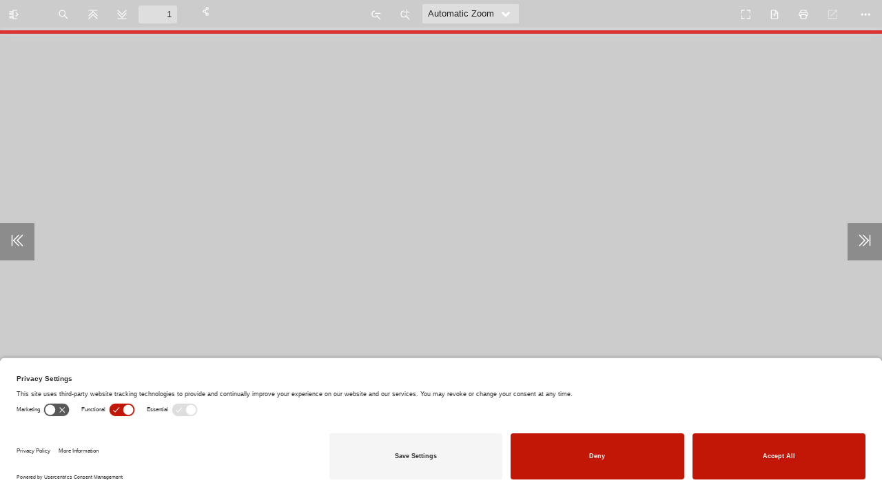

--- FILE ---
content_type: text/html; charset=UTF-8
request_url: https://idriesshahfoundation.org/pdfviewer/saying-of-mulla-nasrudin-2-from-the-subtleties-of-the-inimitable-mulla-nasrudin/?auto_viewer=true
body_size: 72176
content:
<!DOCTYPE html>
<!--
Copyright 2012 Mozilla Foundation

Licensed under the Apache License, Version 2.0 (the "License");
you may not use this file except in compliance with the License.
You may obtain a copy of the License at

	http://www.apache.org/licenses/LICENSE-2.0

Unless required by applicable law or agreed to in writing, software
distributed under the License is distributed on an "AS IS" BASIS,
WITHOUT WARRANTIES OR CONDITIONS OF ANY KIND, either express or implied.
See the License for the specific language governing permissions and
limitations under the License.

Adobe CMap resources are covered by their own copyright but the same license:

	Copyright 1990-2015 Adobe Systems Incorporated.

See https://github.com/adobe-type-tools/cmap-resources
-->
<html dir="ltr" mozdisallowselectionprint>
<head>
	<meta charset="utf-8">
	<meta name="viewport" content="width=device-width, initial-scale=1, maximum-scale=1">
	<meta name="google" content="notranslate">
	<meta http-equiv="X-UA-Compatible" content="IE=edge">
	<link rel="icon" href="">
	<title>Saying of Mulla Nasrudin from The Subtleties of the Inimitable Mulla Nasrudin - The Idries Shah Foundation</title>

	<link rel="resource" type="application/l10n" href="https://idriesshahfoundation.org/wp-content/plugins/pdf-viewer-for-wordpress/web/locale/locale.properties" >
	<meta property="og:image" content="
	https://idriesshahfoundation.org/wp-content/plugins/pdf-viewer-for-wordpress/images/thumb.png	">
	<meta name="twitter:card" content="summary_large_image">

	<!-- TERMAGEDDON + USERCENTRICS -->
<link rel="preconnect" href="//privacy-proxy.usercentrics.eu">
<link rel="preload" href="//privacy-proxy.usercentrics.eu/latest/uc-block.bundle.js" as="script">
<script type="application/javascript" src="https://privacy-proxy.usercentrics.eu/latest/uc-block.bundle.js"></script>
<script id="usercentrics-cmp" src="https://app.usercentrics.eu/browser-ui/latest/loader.js" data-settings-id="Rho2aoOt2HPHUn" async></script><!-- END TERMAGEDDON + USERCENTRICS -->

<!-- Search Engine Optimization by Rank Math PRO - https://rankmath.com/ -->
<title>Saying of Mulla Nasrudin from The Subtleties of the Inimitable Mulla Nasrudin - The Idries Shah Foundation</title>
<meta name="robots" content="follow, index, max-snippet:-1, max-video-preview:-1, max-image-preview:large"/>
<link rel="canonical" href="https://idriesshahfoundation.org/pdfviewer/saying-of-mulla-nasrudin-2-from-the-subtleties-of-the-inimitable-mulla-nasrudin/" />
<meta property="og:locale" content="en_GB" />
<meta property="og:type" content="article" />
<meta property="og:title" content="Saying of Mulla Nasrudin from The Subtleties of the Inimitable Mulla Nasrudin - The Idries Shah Foundation" />
<meta property="og:url" content="https://idriesshahfoundation.org/pdfviewer/saying-of-mulla-nasrudin-2-from-the-subtleties-of-the-inimitable-mulla-nasrudin/" />
<meta property="og:site_name" content="The Idries Shah Foundation" />
<meta property="article:publisher" content="https://www.facebook.com/IdriesShah" />
<meta property="og:updated_time" content="2022-01-07T11:00:56+00:00" />
<meta name="twitter:card" content="summary_large_image" />
<meta name="twitter:title" content="Saying of Mulla Nasrudin from The Subtleties of the Inimitable Mulla Nasrudin - The Idries Shah Foundation" />
<meta name="twitter:site" content="@IdriesShah" />
<meta name="twitter:creator" content="@IdriesShah" />
<script type="application/ld+json" class="rank-math-schema-pro">{"@context":"https://schema.org","@graph":[{"@type":"BreadcrumbList","@id":"https://idriesshahfoundation.org/pdfviewer/saying-of-mulla-nasrudin-2-from-the-subtleties-of-the-inimitable-mulla-nasrudin/#breadcrumb","itemListElement":[{"@type":"ListItem","position":"1","item":{"@id":"https://idriesshahfoundation.org","name":"Home"}},{"@type":"ListItem","position":"2","item":{"@id":"https://idriesshahfoundation.org/pdfviewer/","name":"FlipBooks"}},{"@type":"ListItem","position":"3","item":{"@id":"https://idriesshahfoundation.org/pdfviewer/saying-of-mulla-nasrudin-2-from-the-subtleties-of-the-inimitable-mulla-nasrudin/","name":"Saying of Mulla Nasrudin from The Subtleties of the Inimitable Mulla Nasrudin"}}]}]}</script>
<!-- /Rank Math WordPress SEO plugin -->

<link rel='dns-prefetch' href='//fonts.googleapis.com' />
<link rel='dns-prefetch' href='//pro.fontawesome.com' />
<link rel="alternate" type="application/rss+xml" title="The Idries Shah Foundation &raquo; Feed" href="https://idriesshahfoundation.org/feed/" />
<link rel="alternate" type="application/rss+xml" title="The Idries Shah Foundation &raquo; Comments Feed" href="https://idriesshahfoundation.org/comments/feed/" />
<link rel="alternate" title="oEmbed (JSON)" type="application/json+oembed" href="https://idriesshahfoundation.org/wp-json/oembed/1.0/embed?url=https%3A%2F%2Fidriesshahfoundation.org%2Fpdfviewer%2Fsaying-of-mulla-nasrudin-2-from-the-subtleties-of-the-inimitable-mulla-nasrudin%2F" />
<link rel="alternate" title="oEmbed (XML)" type="text/xml+oembed" href="https://idriesshahfoundation.org/wp-json/oembed/1.0/embed?url=https%3A%2F%2Fidriesshahfoundation.org%2Fpdfviewer%2Fsaying-of-mulla-nasrudin-2-from-the-subtleties-of-the-inimitable-mulla-nasrudin%2F&#038;format=xml" />
<link rel='stylesheet' id='themencode-pdf-viewer-theme-common-css-css' href='https://idriesshahfoundation.org/wp-content/plugins/pdf-viewer-for-wordpress/web/schemes/common.css?ver=12.3.1' type='text/css' media='all' />
<link rel='stylesheet' id='themencode-pdf-viewer-medium-css-css' href='https://idriesshahfoundation.org/wp-content/plugins/pdf-viewer-for-wordpress/web/icon-size/medium.css?ver=12.3.1' type='text/css' media='all' />
<link rel='stylesheet' id='themencode-pdf-viewer-toolbar-top-full-width-css-css' href='https://idriesshahfoundation.org/wp-content/plugins/pdf-viewer-for-wordpress/web/toolbar-style/top-full-width.css?ver=12.3.1' type='text/css' media='all' />
<link rel='stylesheet' id='themencode-pdf-viewer-custom-color-css' href='https://idriesshahfoundation.org/wp-content/plugins/pdf-viewer-for-wordpress/web/schemes/custom.css?ver=12.3.1' type='text/css' media='all' />
<style id='themencode-pdf-viewer-custom-color-inline-css' type='text/css'>
								
							:root {
								--primary: #cccccc;
								--secondary: #DEDEDE;
								--textc: #232323;
								--icon_color: light-icons;
							}

							:root {
								--loading-icon: url(https://idriesshahfoundation.org/wp-content/plugins/pdf-viewer-for-wordpress/web/schemes/light-icons/loading.svg);
								--treeitem-expanded-icon: url(https://idriesshahfoundation.org/wp-content/plugins/pdf-viewer-for-wordpress/web/schemes/light-icons/treeitem-expanded.svg);
								--treeitem-collapsed-icon: url(https://idriesshahfoundation.org/wp-content/plugins/pdf-viewer-for-wordpress/web/schemes/light-icons/treeitem-collapsed.svg);
								--toolbarButton-menuArrow-icon: url(https://idriesshahfoundation.org/wp-content/plugins/pdf-viewer-for-wordpress/web/schemes/light-icons/toolbarButton-menuArrow.svg);
								--toolbarButton-sidebarToggle-icon: url(https://idriesshahfoundation.org/wp-content/plugins/pdf-viewer-for-wordpress/web/schemes/light-icons/toolbarButton-sidebarToggle.svg);
								--toolbarButton-secondaryToolbarToggle-icon: url(https://idriesshahfoundation.org/wp-content/plugins/pdf-viewer-for-wordpress/web/schemes/light-icons/toolbarButton-secondaryToolbarToggle.svg);
								--toolbarButton-pageUp-icon: url(https://idriesshahfoundation.org/wp-content/plugins/pdf-viewer-for-wordpress/web/schemes/light-icons/toolbarButton-pageUp.svg);
								--toolbarButton-pageDown-icon: url(https://idriesshahfoundation.org/wp-content/plugins/pdf-viewer-for-wordpress/web/schemes/light-icons/toolbarButton-pageDown.svg);
								--toolbarButton-zoomOut-icon: url(https://idriesshahfoundation.org/wp-content/plugins/pdf-viewer-for-wordpress/web/schemes/light-icons/toolbarButton-zoomOut.svg);
								--toolbarButton-zoomIn-icon: url(https://idriesshahfoundation.org/wp-content/plugins/pdf-viewer-for-wordpress/web/schemes/light-icons/toolbarButton-zoomIn.svg);
								--toolbarButton-presentationMode-icon: url(https://idriesshahfoundation.org/wp-content/plugins/pdf-viewer-for-wordpress/web/schemes/light-icons/toolbarButton-presentationMode.svg);
								--toolbarButton-print-icon: url(https://idriesshahfoundation.org/wp-content/plugins/pdf-viewer-for-wordpress/web/schemes/light-icons/toolbarButton-print.svg);
								--toolbarButton-openFile-icon: url(https://idriesshahfoundation.org/wp-content/plugins/pdf-viewer-for-wordpress/web/schemes/light-icons/toolbarButton-openFile.svg);
								--toolbarButton-download-icon: url(https://idriesshahfoundation.org/wp-content/plugins/pdf-viewer-for-wordpress/web/schemes/light-icons/toolbarButton-download.svg);
								--toolbarButton-bookmark-icon: url(https://idriesshahfoundation.org/wp-content/plugins/pdf-viewer-for-wordpress/web/schemes/light-icons/toolbarButton-bookmark.svg);
								--toolbarButton-viewThumbnail-icon: url(https://idriesshahfoundation.org/wp-content/plugins/pdf-viewer-for-wordpress/web/schemes/light-icons/toolbarButton-viewThumbnail.svg);
								--toolbarButton-viewOutline-icon: url(https://idriesshahfoundation.org/wp-content/plugins/pdf-viewer-for-wordpress/web/schemes/light-icons/toolbarButton-viewOutline.svg);
								--toolbarButton-viewAttachments-icon: url(https://idriesshahfoundation.org/wp-content/plugins/pdf-viewer-for-wordpress/web/schemes/light-icons/toolbarButton-viewAttachments.svg);
								--toolbarButton-viewLayers-icon: url(https://idriesshahfoundation.org/wp-content/plugins/pdf-viewer-for-wordpress/web/schemes/light-icons/toolbarButton-viewLayers.svg);
								--toolbarButton-currentOutlineItem-icon: url(https://idriesshahfoundation.org/wp-content/plugins/pdf-viewer-for-wordpress/web/schemes/light-icons/toolbarButton-currentOutlineItem.svg);
								--toolbarButton-search-icon: url(https://idriesshahfoundation.org/wp-content/plugins/pdf-viewer-for-wordpress/web/schemes/light-icons/toolbarButton-search.svg);
								--findbarButton-previous-icon: url(https://idriesshahfoundation.org/wp-content/plugins/pdf-viewer-for-wordpress/web/schemes/light-icons/findbarButton-previous.svg);
								--findbarButton-next-icon: url(https://idriesshahfoundation.org/wp-content/plugins/pdf-viewer-for-wordpress/web/schemes/light-icons/findbarButton-next.svg);
								--secondaryToolbarButton-firstPage-icon: url(https://idriesshahfoundation.org/wp-content/plugins/pdf-viewer-for-wordpress/web/schemes/light-icons/secondaryToolbarButton-firstPage.svg);
								--secondaryToolbarButton-lastPage-icon: url(https://idriesshahfoundation.org/wp-content/plugins/pdf-viewer-for-wordpress/web/schemes/light-icons/secondaryToolbarButton-lastPage.svg);
								--secondaryToolbarButton-rotateCcw-icon: url(https://idriesshahfoundation.org/wp-content/plugins/pdf-viewer-for-wordpress/web/schemes/light-icons/secondaryToolbarButton-rotateCcw.svg);
								--secondaryToolbarButton-rotateCw-icon: url(https://idriesshahfoundation.org/wp-content/plugins/pdf-viewer-for-wordpress/web/schemes/light-icons/secondaryToolbarButton-rotateCw.svg);
								--secondaryToolbarButton-selectTool-icon: url(https://idriesshahfoundation.org/wp-content/plugins/pdf-viewer-for-wordpress/web/schemes/light-icons/secondaryToolbarButton-selectTool.svg);
								--secondaryToolbarButton-handTool-icon: url(https://idriesshahfoundation.org/wp-content/plugins/pdf-viewer-for-wordpress/web/schemes/light-icons/secondaryToolbarButton-handTool.svg);
								--secondaryToolbarButton-scrollVertical-icon: url(https://idriesshahfoundation.org/wp-content/plugins/pdf-viewer-for-wordpress/web/schemes/light-icons/secondaryToolbarButton-scrollVertical.svg);
								--secondaryToolbarButton-scrollHorizontal-icon: url(https://idriesshahfoundation.org/wp-content/plugins/pdf-viewer-for-wordpress/web/schemes/light-icons/secondaryToolbarButton-scrollHorizontal.svg);
								--secondaryToolbarButton-scrollWrapped-icon: url(https://idriesshahfoundation.org/wp-content/plugins/pdf-viewer-for-wordpress/web/schemes/light-icons/secondaryToolbarButton-scrollWrapped.svg);
								--secondaryToolbarButton-spreadNone-icon: url(https://idriesshahfoundation.org/wp-content/plugins/pdf-viewer-for-wordpress/web/schemes/light-icons/secondaryToolbarButton-spreadNone.svg);
								--secondaryToolbarButton-spreadOdd-icon: url(https://idriesshahfoundation.org/wp-content/plugins/pdf-viewer-for-wordpress/web/schemes/light-icons/secondaryToolbarButton-spreadOdd.svg);
								--secondaryToolbarButton-spreadEven-icon: url(https://idriesshahfoundation.org/wp-content/plugins/pdf-viewer-for-wordpress/web/schemes/light-icons/secondaryToolbarButton-spreadEven.svg);
								--secondaryToolbarButton-documentProperties-icon: url(https://idriesshahfoundation.org/wp-content/plugins/pdf-viewer-for-wordpress/web/schemes/light-icons/secondaryToolbarButton-documentProperties.svg);
							}

							/* Retina */
							@media screen and (-webkit-min-device-pixel-ratio: 2), screen and (min-resolution: 2dppx){

								/* Rules for Retina screens */
								.toolbarButton::before { -webkit-transform: scale(0.5); transform: scale(0.5); top: -10px; }
								.secondaryToolbarButton::before { -webkit-transform: scale(0.5); transform: scale(0.5); top: -10px; }
								.toolbarButton::before,
								html[dir="rtl"] .toolbarButton::before { left: -7px; }
								.secondaryToolbarButton::before { left: -2px; }
								html[dir="rtl"] .secondaryToolbarButton::before { left: 186px; }
								.toolbarField.pageNumber.visiblePageIsLoading,


								.toolbarButton#sidebarToggle::before { content: url(https://idriesshahfoundation.org/wp-content/plugins/pdf-viewer-for-wordpress/web/schemes/light-icons/toolbarButton-sidebarToggle.svg); width: 46px; height: 46px; }
								html[dir="rtl"] .toolbarButton#sidebarToggle::before { content: url(https://idriesshahfoundation.org/wp-content/plugins/pdf-viewer-for-wordpress/web/schemes/light-icons/toolbarButton-sidebarToggle-rtl.svg); width: 46px; height: 46px; }
								.toolbarButton#secondaryToolbarToggle::before { content: url(https://idriesshahfoundation.org/wp-content/plugins/pdf-viewer-for-wordpress/web/schemes/light-icons/toolbarButton-secondaryToolbarToggle.svg); width: 46px; height: 46px; }
								html[dir="rtl"] .toolbarButton#secondaryToolbarToggle::before { content: url(https://idriesshahfoundation.org/wp-content/plugins/pdf-viewer-for-wordpress/web/schemes/light-icons/toolbarButton-secondaryToolbarToggle-rtl.svg); width: 46px; height: 46px; }
								.toolbarButton.findPrevious::before { content: url(https://idriesshahfoundation.org/wp-content/plugins/pdf-viewer-for-wordpress/web/schemes/light-icons/findbarButton-previous.svg); width: 46px; height: 46px; }
								html[dir="rtl"] .toolbarButton.findPrevious::before { content: url(https://idriesshahfoundation.org/wp-content/plugins/pdf-viewer-for-wordpress/web/schemes/light-icons/findbarButton-previous-rtl.svg); width: 46px; height: 46px; }
								.toolbarButton.findNext::before { content: url(https://idriesshahfoundation.org/wp-content/plugins/pdf-viewer-for-wordpress/web/schemes/light-icons/findbarButton-next.svg); width: 46px; height: 46px; }
								html[dir="rtl"] .toolbarButton.findNext::before { content: url(https://idriesshahfoundation.org/wp-content/plugins/pdf-viewer-for-wordpress/web/schemes/light-icons/findbarButton-next-rtl.svg); width: 46px; height: 46px; }
								.toolbarButton.pageUp::before { content: url(https://idriesshahfoundation.org/wp-content/plugins/pdf-viewer-for-wordpress/web/schemes/light-icons/toolbarButton-pageUp.svg); width: 46px; height: 46px; }
								html[dir="rtl"] .toolbarButton.pageUp::before { content: url(https://idriesshahfoundation.org/wp-content/plugins/pdf-viewer-for-wordpress/web/schemes/light-icons/toolbarButton-pageUp-rtl.svg); width: 46px; height: 46px; }
								.toolbarButton.pageDown::before { content: url(https://idriesshahfoundation.org/wp-content/plugins/pdf-viewer-for-wordpress/web/schemes/light-icons/toolbarButton-pageDown.svg); width: 46px; height: 46px; }
								html[dir="rtl"] .toolbarButton.pageDown::before { content: url(https://idriesshahfoundation.org/wp-content/plugins/pdf-viewer-for-wordpress/web/schemes/light-icons/toolbarButton-pageDown-rtl.svg); width: 46px; height: 46px; }
								.toolbarButton.zoomIn::before { content: url(https://idriesshahfoundation.org/wp-content/plugins/pdf-viewer-for-wordpress/web/schemes/light-icons/toolbarButton-zoomIn.svg); width: 46px; height: 46px; }
								.toolbarButton.zoomOut::before { content: url(https://idriesshahfoundation.org/wp-content/plugins/pdf-viewer-for-wordpress/web/schemes/light-icons/toolbarButton-zoomOut.svg); width: 46px; height: 46px; }
								.toolbarButton.presentationMode::before,
								.secondaryToolbarButton.presentationMode::before { content: url(https://idriesshahfoundation.org/wp-content/plugins/pdf-viewer-for-wordpress/web/schemes/light-icons/toolbarButton-presentationMode.svg); width: 46px; height: 46px; }
								.toolbarButton.print::before,
								.secondaryToolbarButton.print::before { content: url(https://idriesshahfoundation.org/wp-content/plugins/pdf-viewer-for-wordpress/web/schemes/light-icons/toolbarButton-print.svg); width: 46px; height: 46px; }
								.toolbarButton.openFile::before,
								.secondaryToolbarButton.openFile::before { content: url(https://idriesshahfoundation.org/wp-content/plugins/pdf-viewer-for-wordpress/web/schemes/light-icons/toolbarButton-openFile.svg); width: 46px; height: 46px; }
								.toolbarButton.download::before,
								.secondaryToolbarButton.download::before { content: url(https://idriesshahfoundation.org/wp-content/plugins/pdf-viewer-for-wordpress/web/schemes/light-icons/toolbarButton-download.svg); width: 46px; height: 46px; }
								.toolbarButton.bookmark::before,
								.secondaryToolbarButton.bookmark::before { content: url(https://idriesshahfoundation.org/wp-content/plugins/pdf-viewer-for-wordpress/web/schemes/light-icons/toolbarButton-bookmark.svg); width: 46px; height: 46px; }
								#viewThumbnail.toolbarButton::before { content: url(https://idriesshahfoundation.org/wp-content/plugins/pdf-viewer-for-wordpress/web/schemes/light-icons/toolbarButton-viewThumbnail.svg); width: 46px; height: 46px; }
								#viewOutline.toolbarButton::before { content: url(https://idriesshahfoundation.org/wp-content/plugins/pdf-viewer-for-wordpress/web/schemes/light-icons/toolbarButton-viewOutline.svg); width: 46px; height: 46px; }
								html[dir="rtl"] #viewOutline.toolbarButton::before { content: url(https://idriesshahfoundation.org/wp-content/plugins/pdf-viewer-for-wordpress/web/schemes/light-icons/toolbarButton-viewOutline-rtl.svg); width: 46px; height: 46px; }
								#viewAttachments.toolbarButton::before { content: url(https://idriesshahfoundation.org/wp-content/plugins/pdf-viewer-for-wordpress/web/schemes/light-icons/toolbarButton-viewAttachments.svg); width: 46px; height: 46px; }
								#viewFind.toolbarButton::before { content: url(https://idriesshahfoundation.org/wp-content/plugins/pdf-viewer-for-wordpress/web/schemes/light-icons/toolbarButton-search.svg); width: 46px; height: 46px; }
								.secondaryToolbarButton.firstPage::before { content: url(https://idriesshahfoundation.org/wp-content/plugins/pdf-viewer-for-wordpress/web/schemes/light-icons/secondaryToolbarButton-firstPage.svg); width: 46px; height: 46px; }
								.secondaryToolbarButton.lastPage::before { content: url(https://idriesshahfoundation.org/wp-content/plugins/pdf-viewer-for-wordpress/web/schemes/light-icons/secondaryToolbarButton-lastPage.svg); width: 46px; height: 46px; }
								.secondaryToolbarButton.rotateCcw::before { content: url(https://idriesshahfoundation.org/wp-content/plugins/pdf-viewer-for-wordpress/web/schemes/light-icons/secondaryToolbarButton-rotateCcw.svg); width: 46px; height: 46px; }
								.secondaryToolbarButton.rotateCw::before { content: url(https://idriesshahfoundation.org/wp-content/plugins/pdf-viewer-for-wordpress/web/schemes/light-icons/secondaryToolbarButton-rotateCw.svg); width: 46px; height: 46px; }
								.secondaryToolbarButton.handTool::before { content: url(https://idriesshahfoundation.org/wp-content/plugins/pdf-viewer-for-wordpress/web/schemes/light-icons/secondaryToolbarButton-handTool.svg); width: 46px; height: 46px; }
								.secondaryToolbarButton.documentProperties::before { content: url(https://idriesshahfoundation.org/wp-content/plugins/pdf-viewer-for-wordpress/web/schemes/light-icons/secondaryToolbarButton-documentProperties.svg); width: 46px; height: 46px; }



								.outlineItemToggler::before { -webkit-transform: scale(0.5); transform: scale(0.5); top: -1px; content: url(https://idriesshahfoundation.org/wp-content/plugins/pdf-viewer-for-wordpress/web/schemes/light-icons/treeitem-expanded.svg); width: 46px; height: 46px; }

								.outlineItemToggler.outlineItemsHidden::before { content: url(https://idriesshahfoundation.org/wp-content/plugins/pdf-viewer-for-wordpress/web/schemes/light-icons/treeitem-collapsed.svg); width: 46px; height: 46px; }
								html[dir="rtl"] .outlineItemToggler.outlineItemsHidden::before { content: url(https://idriesshahfoundation.org/wp-content/plugins/pdf-viewer-for-wordpress/web/schemes/light-icons/treeitem-collapsed-rtl.svg); width: 46px; height: 46px; }



								.outlineItemToggler::before { right: 0; }
								html[dir="rtl"] .outlineItemToggler::before { left: 0; }
								.social_icon_d { background: url(https://idriesshahfoundation.org/wp-content/plugins/pdf-viewer-for-wordpress/web/schemes/light-icons/share.svg) no-repeat; background-size: 23px 23px; margin: 5px 0; width: 23px; height: 23px; }
								.tnc_fb { background: url(https://idriesshahfoundation.org/wp-content/plugins/pdf-viewer-for-wordpress/web/schemes/light-icons/facebook.svg) no-repeat left; background-size: 23px 23px; text-indent: -999em; }
								.tnc_tw { background: url(https://idriesshahfoundation.org/wp-content/plugins/pdf-viewer-for-wordpress/web/schemes/light-icons/twitter.svg) no-repeat left; background-size: 23px 23px; text-indent: -999em; }
								.tnc_lin { background: url(https://idriesshahfoundation.org/wp-content/plugins/pdf-viewer-for-wordpress/web/schemes/light-icons/linkedin.svg) no-repeat left; background-size: 23px 23px; text-indent: -999em; }
								.tnc_whatsapp { background: url(https://idriesshahfoundation.org/wp-content/plugins/pdf-viewer-for-wordpress/web/schemes/light-icons/whatsapp.svg) no-repeat left; background-size: 23px 23px; text-indent: -999em; }
								.tnc_email { background: url(https://idriesshahfoundation.org/wp-content/plugins/pdf-viewer-for-wordpress/web/schemes/light-icons/email.svg) no-repeat left; background-size: 23px 23px; text-indent: -999em; }
							}

							.pdfViewer .page .loadingIcon {
								position: absolute;
								display: block;
								left: 0;
								top: 0;
								right: 0;
								bottom: 0;
								background: url(https://idriesshahfoundation.org/wp-content/plugins/pdf-viewer-for-wordpress/web/schemes/light-icons/loading-icon.gif) center no-repeat;
							}

							.grab-to-pan-grab {
								cursor: url(https://idriesshahfoundation.org/wp-content/plugins/pdf-viewer-for-wordpress/web/schemes/light-icons/grab.cur), move !important;
								cursor: -webkit-grab !important;
								cursor: grab !important;
							}

							.grab-to-pan-grab:active,
							.grab-to-pan-grabbing {
								cursor: url(https://idriesshahfoundation.org/wp-content/plugins/pdf-viewer-for-wordpress/web/schemes/light-icons/grabbing.cur), move !important;
								cursor: -webkit-grabbing !important;
								cursor: grabbing !important;
								position: fixed;
								background: rgba(0, 0, 0, 0);
								display: block;
								top: 0;
								left: 0;
								right: 0;
								bottom: 0;
								overflow: hidden;
								z-index: 50000; /* should be higher than anything else in PDF.js! */
							}

							/* TNC FlipBook - PDF viewer for WordPress Stylesheet
							Developed by ThemeNcode 
							*/
							.tnc_social_share { display: table; margin: 5px 10px; background: var(--secondary); }
							.tnc_social_share ul { padding: 0; }
							.tnc_social_share ul li { float: left; margin: 0 5px; list-style: none; color: #999; }
							.tnc_social_share ul li a { display: block; color: #999; width: 24px; height: 24px; }
							.tnc_social_share ul li a.tnc_share { width: 42px; padding-top: 4px; font-weight: bold; font-size: 14px; text-decoration: none; color: #2C3E50; }
							.social_icon_d { background: url(https://idriesshahfoundation.org/wp-content/plugins/pdf-viewer-for-wordpress/web/schemes/light-icons/share.svg) no-repeat; background-size: 23px 23px; margin: 5px 0; width: 23px; height: 23px; }
							.tnc_fb { background: url(https://idriesshahfoundation.org/wp-content/plugins/pdf-viewer-for-wordpress/web/schemes/light-icons/facebook.svg) no-repeat left; background-size: 23px 23px; text-indent: -999em; }
							.tnc_tw { background: url(https://idriesshahfoundation.org/wp-content/plugins/pdf-viewer-for-wordpress/web/schemes/light-icons/twitter.svg) no-repeat left; background-size: 23px 23px; text-indent: -999em; }
							.tnc_lin { background: url(https://idriesshahfoundation.org/wp-content/plugins/pdf-viewer-for-wordpress/web/schemes/light-icons/linkedin.svg) no-repeat left; background-size: 23px 23px; text-indent: -999em; }
							.tnc_whatsapp { background: url(https://idriesshahfoundation.org/wp-content/plugins/pdf-viewer-for-wordpress/web/schemes/light-icons/whatsapp.svg) no-repeat left; background-size: 23px 23px; text-indent: -999em; }
							.tnc_email { background: url(https://idriesshahfoundation.org/wp-content/plugins/pdf-viewer-for-wordpress/web/schemes/light-icons/email.svg) no-repeat left; background-size: 23px 23px; text-indent: -999em; }
							.logo_text a { font-size: 18px; color: var(--textc); padding: 8px 10px 0 0; font-weight: bold; text-decoration: none; }
							.logo_block { margin-right: 20px; margin-top: 7px; }

						

								.tnc-pdf-back-to-btn {
									color: #fff !important;
									text-decoration: none !important;
								}

								.toolbarButton::before, 
								.secondaryToolbarButton::before, 
								.dropdownToolbarButton::after, 
								.treeItemToggler::before {
									background-color: #fff;
								}
							
/*# sourceURL=themencode-pdf-viewer-custom-color-inline-css */
</style>
<link rel='stylesheet' id='themencode-pdf-viewer-modal-css-css' href='https://idriesshahfoundation.org/wp-content/plugins/pdf-viewer-for-wordpress/tnc-resources/jquery.modal.min.css?ver=12.3.1' type='text/css' media='all' />
<link rel='stylesheet' id='themencode-pdf-viewer-pdf-turn-css-css' href='https://idriesshahfoundation.org/wp-content/plugins/pdf-viewer-for-wordpress/web/pdf-turn/pdf-turn.css?ver=12.3.1' type='text/css' media='all' />
<script type="text/javascript" src="https://idriesshahfoundation.org/wp-content/plugins/pdf-viewer-for-wordpress/tnc-resources/jquery.min.js?ver=12.3.1" id="themencode-pdf-viewer-jquery-js"></script>
<script type="text/javascript" src="https://idriesshahfoundation.org/wp-content/plugins/pdf-viewer-for-wordpress/web/compatibility.js?ver=12.3.1" id="themencode-pdf-viewer-compatibility-js-js"></script>
<script type="text/javascript" src="https://idriesshahfoundation.org/wp-content/plugins/pdf-viewer-for-wordpress/build/pdf.js?ver=12.3.1" id="themencode-pdf-viewer-pdf-js-js"></script>
<script type="text/javascript" id="themencode-pdf-viewer-pdf-js-js-after">
/* <![CDATA[ */
var tnc_locale = "en-GB";
					var tnc_imageResourcesPath = "https://idriesshahfoundation.org/wp-content/plugins/pdf-viewer-for-wordpress/web/images/";
					var tnc_workerSrc = "https://idriesshahfoundation.org/wp-content/plugins/pdf-viewer-for-wordpress/build/pdf.worker.js?ver=12.3.1";
					var tnc_sandboxSrc = "https://idriesshahfoundation.org/wp-content/plugins/pdf-viewer-for-wordpress/build/pdf.sandbox.js?ver=12.3.1";
					var tnc_cMapUrl = "https://idriesshahfoundation.org/wp-content/plugins/pdf-viewer-for-wordpress/web/cmaps/";
					var tnc_stdfonts = "https://idriesshahfoundation.org/wp-content/plugins/pdf-viewer-for-wordpress/web/standard_fonts/";
					var tnc_cMapPacked = true;

					var fto = "aHR0cHM6Ly9pZHJpZXNzaGFoZm91bmRhdGlvbi5vcmcvd3AtY29udGVudC91cGxvYWRzLzIwMjIvMDEvMDM5X1N1YnRsZXRpZXNOYXNydWRpbl9TYXlpbmdvZk11bGxhTmFzcnVkaW4ucGRm";
					var tnc_print = "1";
					var tnc_dl = "0";
					var tnc_flip_type = "";
					var tnc_page_turning_speed = 1500;
					var tnc_scroll_default = 0;
					var tnc_spread_default = 0;
//# sourceURL=themencode-pdf-viewer-pdf-js-js-after
/* ]]> */
</script>
<script type="text/javascript" src="https://idriesshahfoundation.org/wp-content/plugins/pdf-viewer-for-wordpress/web/debugger.js?ver=12.3.1" id="themencode-pdf-viewer-debugger-js-js"></script>
<script type="text/javascript" src="https://idriesshahfoundation.org/wp-content/plugins/pdf-viewer-for-wordpress/tnc-resources/pinch-zoom.js?ver=12.3.1" id="themencode-pdf-viewer-pinch-zoom-js-js"></script>
<script type="text/javascript" src="https://idriesshahfoundation.org/wp-content/plugins/pdf-viewer-for-wordpress/tnc-resources/jquery.modal.min.js?ver=12.3.1" id="themencode-pdf-viewer-modal-js-js"></script>
<script type="text/javascript" src="https://idriesshahfoundation.org/wp-content/plugins/pdf-viewer-for-wordpress/web/viewer.js?ver=12.3.1" id="themencode-pdf-viewer-viewer-js-js"></script>
<script type="text/javascript" src="https://idriesshahfoundation.org/wp-content/plugins/pdf-viewer-for-wordpress/tnc-resources/send-to-friend.js?ver=12.3.1" id="themencode-pdf-viewer-send-to-friend-js-js"></script>
<script type="text/javascript" src="https://idriesshahfoundation.org/wp-content/plugins/pdf-viewer-for-wordpress/tnc-resources/turn.min.js?ver=12.3.1" id="themencode-pdf-viewer-turn-js-js"></script>
<script type="text/javascript" src="https://idriesshahfoundation.org/wp-content/plugins/pdf-viewer-for-wordpress/tnc-resources/tnc-speech.js?ver=12.3.1" id="themencode-pdf-viewer-tnc-speech-js-js"></script>
<script type="text/javascript" id="themencode-pdf-viewer-tnc-speech-js-js-after">
/* <![CDATA[ */
var tnc_pdf_language_code = ""; var tnc_pdf_voice_responsive = ""; var tnc_pdf_pitch_responsive = ""; var tnc_pdf_speed_responsive = ""; var tnc_pdf_voice_model = "";
//# sourceURL=themencode-pdf-viewer-tnc-speech-js-js-after
/* ]]> */
</script>
<script type="text/javascript" src="https://idriesshahfoundation.org/wp-content/plugins/pdf-viewer-for-wordpress/web/pdf-turn/pdf-turn.js?ver=12.3.1" id="themencode-pdf-viewer-pdf-turn-js-js"></script>
<script type="text/javascript" id="themencode-pdf-viewer-pdf-turn-js-js-after">
/* <![CDATA[ */
<!-- Google Tag Manager -->
(function(w,d,s,l,i){w[l]=w[l]||[];w[l].push({'gtm.start':
new Date().getTime(),event:'gtm.js'});var f=d.getElementsByTagName(s)[0],
j=d.createElement(s),dl=l!='dataLayer'?'&l='+l:'';j.async=true;j.src=
'https://www.googletagmanager.com/gtm.js?id='+i+dl;f.parentNode.insertBefore(j,f);
})(window,document,'script','dataLayer','GTM-5XBRJ93');
<!-- End Google Tag Manager -->
//# sourceURL=themencode-pdf-viewer-pdf-turn-js-js-after
/* ]]> */
</script>
<script type="text/javascript" src="https://idriesshahfoundation.org/wp-content/plugins/pdf-viewer-for-wordpress/tnc-resources/frontend.js?ver=12.3.1" id="themencode-pdf-viewer-frontend-js-js"></script>
<link rel="https://api.w.org/" href="https://idriesshahfoundation.org/wp-json/" /><link rel="alternate" title="JSON" type="application/json" href="https://idriesshahfoundation.org/wp-json/wp/v2/pdfviewer/8098" /><link rel="EditURI" type="application/rsd+xml" title="RSD" href="https://idriesshahfoundation.org/xmlrpc.php?rsd" />
<meta name="generator" content="WordPress 6.9" />
<link rel='shortlink' href='https://idriesshahfoundation.org/?p=8098' />
        <script type="text/javascript">
            (function () {
                window.lsow_fs = {can_use_premium_code: false};
            })();
        </script>
        <style type='text/css'>
				iframe.pvfw-pdf-viewer-frame{
					max-width: 100%;
					border: 0px;
				}
				@media screen and (max-width: 799px) {
					iframe.pvfw-pdf-viewer-frame{
						height: 400px;
					}
				}</style><script type="text/javascript">
(function(url){
	if(/(?:Chrome\/26\.0\.1410\.63 Safari\/537\.31|WordfenceTestMonBot)/.test(navigator.userAgent)){ return; }
	var addEvent = function(evt, handler) {
		if (window.addEventListener) {
			document.addEventListener(evt, handler, false);
		} else if (window.attachEvent) {
			document.attachEvent('on' + evt, handler);
		}
	};
	var removeEvent = function(evt, handler) {
		if (window.removeEventListener) {
			document.removeEventListener(evt, handler, false);
		} else if (window.detachEvent) {
			document.detachEvent('on' + evt, handler);
		}
	};
	var evts = 'contextmenu dblclick drag dragend dragenter dragleave dragover dragstart drop keydown keypress keyup mousedown mousemove mouseout mouseover mouseup mousewheel scroll'.split(' ');
	var logHuman = function() {
		if (window.wfLogHumanRan) { return; }
		window.wfLogHumanRan = true;
		var wfscr = document.createElement('script');
		wfscr.type = 'text/javascript';
		wfscr.async = true;
		wfscr.src = url + '&r=' + Math.random();
		(document.getElementsByTagName('head')[0]||document.getElementsByTagName('body')[0]).appendChild(wfscr);
		for (var i = 0; i < evts.length; i++) {
			removeEvent(evts[i], logHuman);
		}
	};
	for (var i = 0; i < evts.length; i++) {
		addEvent(evts[i], logHuman);
	}
})('//idriesshahfoundation.org/?wordfence_lh=1&hid=1097E8EFE480CDA1CD9A4CB0039BF163');
</script>				<meta name="generator" content="create  2.0" />

		<!--[if IE 8]>
		<link rel="stylesheet" href="https://idriesshahfoundation.org/wp-content/themes/themetrust-create/css/ie8.css" type="text/css" media="screen" />
		<![endif]-->
		<!--[if IE]><script src="http://html5shiv.googlecode.com/svn/trunk/html5.js"></script><![endif]-->

		
		<style>

			
							body #primary header.main .inner * { color: #3a3a3a; }
			
							#primary header.main { background-color: #e5e5e5; }
			
						body { color: #444444; }
			
						.entry-content a, .entry-content a:visited { color: #c21806; }
			
						.entry-content a:hover { color: #333333; }
			
			
			
			
			
			
							.main-nav ul li,
				.secondary-nav span,
				.secondary-nav a { color: #444444 !important; }
			
			
							.menu-toggle.open:hover,
				.main-nav ul li:hover,
				.main-nav ul li.active,
				.secondary-nav a:hover,
				.secondary-nav span:hover,
				.main-nav ul li.current,
				.main-nav ul li.current-cat,
				.main-nav ul li.current_page_item,
				.main-nav ul li.current-menu-item,
				.main-nav ul li.current-post-ancestor,
				.single-post .main-nav ul li.current_page_parent,
				.main-nav ul li.current-category-parent,
				.main-nav ul li.current-category-ancestor,
				.main-nav ul li.current-portfolio-ancestor,
				.main-nav ul li.current-projects-ancestor { color: #c21806 !important;}

			
			
			
			
			
			
							#loader-icon, #loader-icon * { background-color: #c21806; }
			
			
			
							.main-nav ul ul li, .sticky .main-nav ul ul li { color: #e2e2e2 !important; }
			
							.main-nav ul ul li:hover,
				.sticky .main-nav ul ul li:hover { color: #a8a8a8 !important; }
			
			
			
			
			
			
			
							#scroll-to-top { background-color: #c21806; }
			
							#scroll-to-top { color: #ffffff; }
			
			
			
			
			
			
			
			

		
							#logo .site-title img { max-width: 360px; }
			
			
			
			
							@media only screen and (max-width: 780px){
					#site-header.main #logo .site-title img { max-width: 230px !important; }
				}
			
		
			
			
			
		
							.inline-header #site-header.main .nav-holder { height: 160px; }
				.inline-header #site-header.main #logo { height: 160px; }
				.inline-header #site-header.main .nav-holder,
				.inline-header #site-header.main .main-nav ul > li,
				.inline-header #site-header.main .main-nav ul > li > a,
				#site-header.main .main-nav #menu-main-menu > li > span,
				#site-header.main .secondary-nav a,
				#site-header.main .secondary-nav span  { line-height: 160px; height: 160px;}
			
							#site-header.sticky .inside .nav-holder { height: 60px !important; }
				#site-header.sticky #logo { height: 60px !important; }
				#site-header.sticky .nav-holder,
				#site-header.sticky .main-nav ul > li,
				#site-header.sticky .main-nav ul > li > a,
				#site-header.sticky .main-nav ul > li > span,
				#site-header.sticky .secondary-nav a,
				#site-header.sticky .secondary-nav span  { line-height: 60px; height: 60px;}
			
							@media only screen and (max-width: 1200px){
					.main-nav {	display: none !important; }
					#site-header .secondary-nav span.search-toggle.open { display: none; }
					#site-header .secondary-nav .menu-toggle.open { display: inline-block; }
					#slide-menu .widget-area.mobile { display: block; }
					#slide-panel .has-mobile-menu #slide-mobile-menu { display: block; }
					#slide-panel .has-mobile-menu #slide-main-menu { display: none;	}
					#slide-panel .widget-area.desktop { display: none; }
				}
			
		
		.be-transparent.panel-row-style{
  position: relative;
}
.be-transparent.panel-row-style::before{
  position: absolute;
  top: 0;
  left: 0;
  content: '';
  width: 100%;
  height: 100%;
  background: rgba(0,0,0,0.5);
  z-index: 1
}
.be-transparent .panel-grid-cell{
  z-index: 2
}

.cell-bg {
  background: rgba(0, 0, 0, 0.5); /* 50% Black */
}

.products .product .title {font-size:17.5px !important;margin-top:-10px;}

/* Slider text fix */
div.rs_splitted_lines {
white-space: unset !important;
}
		</style>

					<!-- ThemeTrust Google Font Picker -->
					<link href='//fonts.googleapis.com/css?family=Roboto' rel='stylesheet' type='text/css'>										
					<style type="text/css">body { 
												font-family: 'Roboto'; 
						 font-size: 18px; line-height: 22px;					}</style>

									
					<style type="text/css">p { 
						 font-size: 18px; line-height: 29px;					}</style>

									<!-- ThemeTrust Google Font Picker -->
					<link href='//fonts.googleapis.com/css?family=Roboto+Condensed' rel='stylesheet' type='text/css'>										
					<style type="text/css">.site-main h1 { 
												font-family: 'Roboto Condensed'; 
						 font-weight: 500; font-size: 46px; line-height: 59px;					}</style>

									<!-- ThemeTrust Google Font Picker -->
															
					<style type="text/css">.site-main h2 { 
												font-family: 'Roboto Condensed'; 
						 font-weight: 500; font-size: 43px; line-height: 42px;					}</style>

									<!-- ThemeTrust Google Font Picker -->
															
					<style type="text/css">.site-main h3 { 
												font-family: 'Roboto Condensed'; 
						 font-weight: 500; font-size: 36px; line-height: 45px;					}</style>

									<!-- ThemeTrust Google Font Picker -->
															
					<style type="text/css">.site-main h4 { 
												font-family: 'Roboto Condensed'; 
						 font-weight: 500; font-size: 30px; line-height: 36px;					}</style>

									<!-- ThemeTrust Google Font Picker -->
															
					<style type="text/css">.site-main h5 { 
												font-family: 'Roboto Condensed'; 
						 font-weight: 500; font-size: 23px;					}</style>

									
					<style type="text/css">.body-wrap a { 
											}</style>

									<!-- ThemeTrust Google Font Picker -->
															
					<style type="text/css">#primary header.main h1.entry-title { 
												font-family: 'Roboto Condensed'; 
						 font-weight: 500;					}</style>

									
					<style type="text/css">#primary header.main p.subtitle { 
						 font-weight: 500;					}</style>

									<!-- ThemeTrust Google Font Picker -->
															
					<style type="text/css">.main-nav ul li a, .main-nav ul li span { 
												font-family: 'Roboto Condensed'; 
						 font-weight: 500; font-size: 18.6px;					}</style>

					<noscript><style>.woocommerce-product-gallery{ opacity: 1 !important; }</style></noscript>
	<script id='nitro-telemetry-meta' nitro-exclude>window.NPTelemetryMetadata={missReason: (!window.NITROPACK_STATE ? 'cache not found' : 'hit'),pageType: 'pdfviewer',isEligibleForOptimization: true,}</script><script id='nitro-generic' nitro-exclude>(()=>{window.NitroPack=window.NitroPack||{coreVersion:"na",isCounted:!1};let e=document.createElement("script");if(e.src="https://nitroscripts.com/XTbOLvleLvLTNFoFUdqUzTQBhtILBLqa",e.async=!0,e.id="nitro-script",document.head.appendChild(e),!window.NitroPack.isCounted){window.NitroPack.isCounted=!0;let t=()=>{navigator.sendBeacon("https://to.getnitropack.com/p",JSON.stringify({siteId:"XTbOLvleLvLTNFoFUdqUzTQBhtILBLqa",url:window.location.href,isOptimized:!!window.IS_NITROPACK,coreVersion:"na",missReason:window.NPTelemetryMetadata?.missReason||"",pageType:window.NPTelemetryMetadata?.pageType||"",isEligibleForOptimization:!!window.NPTelemetryMetadata?.isEligibleForOptimization}))};(()=>{let e=()=>new Promise(e=>{"complete"===document.readyState?e():window.addEventListener("load",e)}),i=()=>new Promise(e=>{document.prerendering?document.addEventListener("prerenderingchange",e,{once:!0}):e()}),a=async()=>{await i(),await e(),t()};a()})(),window.addEventListener("pageshow",e=>{if(e.persisted){let i=document.prerendering||self.performance?.getEntriesByType?.("navigation")[0]?.activationStart>0;"visible"!==document.visibilityState||i||t()}})}})();</script><meta name="generator" content="Powered by Slider Revolution 6.7.15 - responsive, Mobile-Friendly Slider Plugin for WordPress with comfortable drag and drop interface." />
<link rel="icon" href="https://idriesshahfoundation.org/wp-content/uploads/2021/11/cropped-faviconISFlogoRed-32x32.png" sizes="32x32" />
<link rel="icon" href="https://idriesshahfoundation.org/wp-content/uploads/2021/11/cropped-faviconISFlogoRed-192x192.png" sizes="192x192" />
<link rel="apple-touch-icon" href="https://idriesshahfoundation.org/wp-content/uploads/2021/11/cropped-faviconISFlogoRed-180x180.png" />
<meta name="msapplication-TileImage" content="https://idriesshahfoundation.org/wp-content/uploads/2021/11/cropped-faviconISFlogoRed-270x270.png" />
<script>function setREVStartSize(e){
			//window.requestAnimationFrame(function() {
				window.RSIW = window.RSIW===undefined ? window.innerWidth : window.RSIW;
				window.RSIH = window.RSIH===undefined ? window.innerHeight : window.RSIH;
				try {
					var pw = document.getElementById(e.c).parentNode.offsetWidth,
						newh;
					pw = pw===0 || isNaN(pw) || (e.l=="fullwidth" || e.layout=="fullwidth") ? window.RSIW : pw;
					e.tabw = e.tabw===undefined ? 0 : parseInt(e.tabw);
					e.thumbw = e.thumbw===undefined ? 0 : parseInt(e.thumbw);
					e.tabh = e.tabh===undefined ? 0 : parseInt(e.tabh);
					e.thumbh = e.thumbh===undefined ? 0 : parseInt(e.thumbh);
					e.tabhide = e.tabhide===undefined ? 0 : parseInt(e.tabhide);
					e.thumbhide = e.thumbhide===undefined ? 0 : parseInt(e.thumbhide);
					e.mh = e.mh===undefined || e.mh=="" || e.mh==="auto" ? 0 : parseInt(e.mh,0);
					if(e.layout==="fullscreen" || e.l==="fullscreen")
						newh = Math.max(e.mh,window.RSIH);
					else{
						e.gw = Array.isArray(e.gw) ? e.gw : [e.gw];
						for (var i in e.rl) if (e.gw[i]===undefined || e.gw[i]===0) e.gw[i] = e.gw[i-1];
						e.gh = e.el===undefined || e.el==="" || (Array.isArray(e.el) && e.el.length==0)? e.gh : e.el;
						e.gh = Array.isArray(e.gh) ? e.gh : [e.gh];
						for (var i in e.rl) if (e.gh[i]===undefined || e.gh[i]===0) e.gh[i] = e.gh[i-1];
											
						var nl = new Array(e.rl.length),
							ix = 0,
							sl;
						e.tabw = e.tabhide>=pw ? 0 : e.tabw;
						e.thumbw = e.thumbhide>=pw ? 0 : e.thumbw;
						e.tabh = e.tabhide>=pw ? 0 : e.tabh;
						e.thumbh = e.thumbhide>=pw ? 0 : e.thumbh;
						for (var i in e.rl) nl[i] = e.rl[i]<window.RSIW ? 0 : e.rl[i];
						sl = nl[0];
						for (var i in nl) if (sl>nl[i] && nl[i]>0) { sl = nl[i]; ix=i;}
						var m = pw>(e.gw[ix]+e.tabw+e.thumbw) ? 1 : (pw-(e.tabw+e.thumbw)) / (e.gw[ix]);
						newh =  (e.gh[ix] * m) + (e.tabh + e.thumbh);
					}
					var el = document.getElementById(e.c);
					if (el!==null && el) el.style.height = newh+"px";
					el = document.getElementById(e.c+"_wrapper");
					if (el!==null && el) {
						el.style.height = newh+"px";
						el.style.display = "block";
					}
				} catch(e){
					console.log("Failure at Presize of Slider:" + e)
				}
			//});
		  };</script>
		<style type="text/css" id="wp-custom-css">
			html, body {
	max-width: 100vw;
	overflow-x: hidden;
}

#slide-panel {
	max-width: 100vw;
}


@media only screen and (min-width: 960px) {
#pg-2-3 {
        visibility: hidden;
    }
}

@media only screen and (max-width: 768px) {
#topRedstrip > a.bookStack {
	display:none; 
	}
	
    #topRedstrip {
        height: 51px;
    }
    .gTrans {
        margin-top: 6px;
    }
    #topRedstrip #search-toggle-open {
        margin-top: 0;
    }
}

.woocommerce .woocommerce-breadcrumb, .woocommerce-page .woocommerce-breadcrumb {
  display: block!important;
}		</style>
			<style type="text/css">
		html{
			margin-top: 0px!important;
		}
	</style>
	
</head>
<body class="wp-singular pdfviewer-template-default single single-pdfviewer postid-8098 wp-theme-themetrust-create loadingInProgress theme-themetrust-create woocommerce-no-js chrome osx  top-header inline-header" tabindex="1"  
>
<div id="outerContainer">

	<div id="sidebarContainer">
	<div id="toolbarSidebar">
		<div id="toolbarSidebarLeft">
		<div class="splitToolbarButton toggled">
			<button id="viewThumbnail" class="toolbarButton toggled" title="Show Thumbnails" tabindex="2" data-l10n-id="thumbs">
				<span data-l10n-id="thumbs_label"> Thumbnails </span>
			</button>
			<button id="viewOutline" class="toolbarButton" title="Show Document Outline (double-click to expand/collapse all items)" tabindex="3" data-l10n-id="document_outline">
				<span data-l10n-id="document_outline_label">Document Outline</span>
			</button>
			<button id="viewAttachments" class="toolbarButton" title="Show Attachments" tabindex="4" data-l10n-id="attachments">
				<span data-l10n-id="attachments_label">Attachments</span>
			</button>
			<button id="viewLayers" class="toolbarButton" title="Show Layers (double-click to reset all layers to the default state)" tabindex="5" data-l10n-id="layers">
				<span data-l10n-id="layers_label">Layers</span>
			</button>
		</div>
		</div>
		<div id="toolbarSidebarRight">
		<div id="outlineOptionsContainer" class="hidden">
			<div class="verticalToolbarSeparator"></div>
			<button id="currentOutlineItem" class="toolbarButton" disabled="disabled" title="Find Current Outline Item" tabindex="6" data-l10n-id="current_outline_item">
			<span data-l10n-id="current_outline_item_label">Current Outline Item</span>
			</button>
		</div>
		</div> 
	</div>
	<div id="sidebarContent">
		<div id="thumbnailView">
		</div>
		<div id="outlineView" class="hidden">
		</div>
		<div id="attachmentsView" class="hidden">
		</div>
		<div id="layersView" class="hidden">
		</div>
	</div>
	<div id="sidebarResizer"></div>
	</div>  <!-- sidebarContainer -->

	<div id="mainContainer">
	<div style="" class="findbar hidden doorHanger" id="findbar">
		<div id="findbarInputContainer">
		<input id="findInput" class="toolbarField" title="Find" placeholder="Find in document…" tabindex="91" data-l10n-id="find_input">
		<div class="splitToolbarButton">
			<button id="findPrevious" class="toolbarButton findPrevious" title="Find the previous occurrence of the phrase" tabindex="92" data-l10n-id="find_previous">
			<span data-l10n-id="find_previous_label">Previous</span>
			</button>
			<div class="splitToolbarButtonSeparator"></div>
			<button id="findNext" class="toolbarButton findNext" title="Find the next occurrence of the phrase" tabindex="93" data-l10n-id="find_next">
			<span data-l10n-id="find_next_label">Next</span>
			</button>
		</div>
		</div>

		<div id="findbarOptionsOneContainer">
		<input type="checkbox" id="findHighlightAll" class="toolbarField" tabindex="94">
		<label for="findHighlightAll" class="toolbarLabel" data-l10n-id="find_highlight">Highlight all</label>
		<input type="checkbox" id="findMatchCase" class="toolbarField" tabindex="95">
		<label for="findMatchCase" class="toolbarLabel" data-l10n-id="find_match_case_label">Match case</label>
		</div>

		<div id="findbarOptionsTwoContainer">
		<input type="checkbox" id="findEntireWord" class="toolbarField" tabindex="96">
		<label for="findEntireWord" class="toolbarLabel" data-l10n-id="find_entire_word_label">Whole words</label>
		<span id="findResultsCount" class="toolbarLabel hidden"></span>
		</div>

		<div id="findbarMessageContainer">
		<span id="findMsg" class="toolbarLabel"></span>
		</div>
	</div>  <!-- findbar -->

	<div id="secondaryToolbar" class="secondaryToolbar hidden doorHangerRight">
		<div id="secondaryToolbarButtonContainer">
		<!-- Existing toolbar elements end -->
		<button style="" id="secondaryPresentationMode" class="secondaryToolbarButton presentationMode visibleLargeView" title="Switch to Presentation Mode" tabindex="51" data-l10n-id="presentation_mode">
			<span data-l10n-id="presentation_mode_label">Presentation Mode</span>
		</button>

		<button style="" id="secondaryOpenFile" class="secondaryToolbarButton openFile visibleLargeView" title="Open File" tabindex="52" data-l10n-id="open_file">
			<span data-l10n-id="open_file_label">Open</span>
		</button>

		<button style="" id="secondaryPrint" class="secondaryToolbarButton print visibleMediumView" title="Print" tabindex="53" data-l10n-id="print">
			<span data-l10n-id="print_label">Print</span>
		</button>

		<button style="display: none" id="secondaryDownload" class="secondaryToolbarButton download visibleMediumView" title="Download" tabindex="54" data-l10n-id="download">
			<span data-l10n-id="download_label">Download</span>
		</button>

		<a style="" href="#" id="secondaryViewBookmark" class="secondaryToolbarButton bookmark visibleSmallView" title="Current view (copy or open in new window)" tabindex="55" data-l10n-id="bookmark">
			<span data-l10n-id="bookmark_label">Current View</span>
		</a>

		<div class="horizontalToolbarSeparator visibleLargeView"></div>

		<button style="" id="firstPage" class="secondaryToolbarButton firstPage" title="Go to First Page" tabindex="56" data-l10n-id="first_page">
			<span data-l10n-id="first_page_label">Go to First Page</span>
		</button>
		<button style="" id="lastPage" class="secondaryToolbarButton lastPage" title="Go to Last Page" tabindex="57" data-l10n-id="last_page">
			<span data-l10n-id="last_page_label">Go to Last Page</span>
		</button>

		<div class="horizontalToolbarSeparator"></div>

		<button style="" id="pageRotateCw" class="secondaryToolbarButton rotateCw" title="Rotate Clockwise" tabindex="58" data-l10n-id="page_rotate_cw">
			<span data-l10n-id="page_rotate_cw_label">Rotate Clockwise</span>
		</button>
		<button style="" id="pageRotateCcw" class="secondaryToolbarButton rotateCcw" title="Rotate Counterclockwise" tabindex="59" data-l10n-id="page_rotate_ccw">
			<span data-l10n-id="page_rotate_ccw_label">Rotate Counterclockwise</span>
		</button>

		<div class="horizontalToolbarSeparator"></div>

		<button style="" id="cursorSelectTool" class="secondaryToolbarButton selectTool toggled" title="Enable Text Selection Tool" tabindex="60" data-l10n-id="cursor_text_select_tool">
			<span data-l10n-id="cursor_text_select_tool_label">Text Selection Tool</span>
		</button>

		<button style="" id="cursorHandTool" class="secondaryToolbarButton handTool" title="Enable Hand Tool" tabindex="61" data-l10n-id="cursor_hand_tool">
			<span data-l10n-id="cursor_hand_tool_label">Hand Tool</span>
		</button>

		<div class="horizontalToolbarSeparator"></div>

		<button style="" id="scrollVertical" class="secondaryToolbarButton scrollModeButtons scrollVertical toggled" title="Use Vertical Scrolling" tabindex="62" data-l10n-id="scroll_vertical">
			<span data-l10n-id="scroll_vertical_label">Vertical Scrolling</span>
		</button>
		<button style="" id="scrollHorizontal" class="secondaryToolbarButton scrollModeButtons scrollHorizontal" title="Use Horizontal Scrolling" tabindex="63" data-l10n-id="scroll_horizontal">
			<span data-l10n-id="scroll_horizontal_label">Horizontal Scrolling</span>
		</button>
		<button style="" id="scrollWrapped" class="secondaryToolbarButton scrollModeButtons scrollWrapped" title="Use Wrapped Scrolling" tabindex="64" data-l10n-id="scroll_wrapped">
			<span data-l10n-id="scroll_wrapped_label">Wrapped Scrolling</span>
		</button>

		<!-- $PVFW_FB: bookflip button -->
		<button style="" id="bookFlip" class="secondaryToolbarButton scrollModeButtons bookFlip" title="Flip Book Style" tabindex="65" data-l10n-id="book_flip">
			<span data-l10n-id="book_flip_label">Book Flip</span>
		</button>

		<div class="horizontalToolbarSeparator scrollModeButtons"></div>

		<button style="" id="spreadNone" class="secondaryToolbarButton spreadModeButtons spreadNone toggled" title="Do not join page spreads" tabindex="66" data-l10n-id="spread_none">
			<span data-l10n-id="spread_none_label">No Spreads</span>
		</button>
		<button style="" id="spreadOdd" class="secondaryToolbarButton spreadModeButtons spreadOdd" title="Join page spreads starting with odd-numbered pages" tabindex="67" data-l10n-id="spread_odd">
			<span data-l10n-id="spread_odd_label">Odd Spreads</span>
		</button>
		<button style="" id="spreadEven" class="secondaryToolbarButton spreadModeButtons spreadEven" title="Join page spreads starting with even-numbered pages" tabindex="68" data-l10n-id="spread_even">
			<span data-l10n-id="spread_even_label">Even Spreads</span>
		</button>

		<div class="horizontalToolbarSeparator spreadModeButtons"></div>

		<button style="" id="documentProperties" class="secondaryToolbarButton documentProperties" title="Document Properties…" tabindex="69" data-l10n-id="document_properties">

			<span data-l10n-id="document_properties_label">Document Properties…</span>
		</button>
		</div>
	</div>  <!-- secondaryToolbar -->

	<div class="toolbar">
		<div id="toolbarContainer">
		<div id="toolbarViewer">
			<div id="toolbarViewerLeft">
			<button style="" id="sidebarToggle" class="toolbarButton" title="Toggle Sidebar" tabindex="11" data-l10n-id="toggle_sidebar">
				<span data-l10n-id="toggle_sidebar_label">Toggle Sidebar</span>
			</button>
			<div class="toolbarButtonSpacer"></div>
			<button style="" id="viewFind" class="toolbarButton" title="Find in Document" tabindex="12" data-l10n-id="findbar">
				<span data-l10n-id="findbar_label">Find</span>
			</button>
			<div style="" class="splitToolbarButton hiddenSmallView">
				<button class="toolbarButton pageUp" title="Previous Page" id="previous" tabindex="13" data-l10n-id="previous">
				<span data-l10n-id="previous_label">Previous</span>
				</button>
				<div class="splitToolbarButtonSeparator"></div>
				<button class="toolbarButton pageDown" title="Next Page" id="next" tabindex="14" data-l10n-id="next">
				<span data-l10n-id="next_label">Next</span>
				</button>
			</div>

			<input style="" type="number" id="pageNumber" class="toolbarField pageNumber" title="Page" value="1" size="4" min="1" tabindex="15" data-l10n-id="page">
			<span style="" id="numPages" class="toolbarLabel"></span>
			<span class="social_icon_d" id="open_slink" style=""></span>

			<div class="tnc_social_share" id="tnc-share" style="display: none;">
								<ul>
					<li><a href="https://www.facebook.com/sharer/sharer.php?u=https://idriesshahfoundation.org:443/pdfviewer/saying-of-mulla-nasrudin-2-from-the-subtleties-of-the-inimitable-mulla-nasrudin/?auto_viewer=true" target="_blank" class="tnc_fb">Facebook</a></li>
					<li><a href="https://twitter.com/intent/tweet?url=https://idriesshahfoundation.org:443/pdfviewer/saying-of-mulla-nasrudin-2-from-the-subtleties-of-the-inimitable-mulla-nasrudin/?auto_viewer=true&text=I Liked this pdf" target="_blank" class="tnc_tw">Twitter</a></li>
					<li><a href="https://www.linkedin.com/shareArticle?mini=true&url=https://idriesshahfoundation.org:443/pdfviewer/saying-of-mulla-nasrudin-2-from-the-subtleties-of-the-inimitable-mulla-nasrudin/?auto_viewer=true" target="_blank" class="tnc_lin">Linkedin</a></li>
					<li><a href="https://api.whatsapp.com/send?text=https://idriesshahfoundation.org:443/pdfviewer/saying-of-mulla-nasrudin-2-from-the-subtleties-of-the-inimitable-mulla-nasrudin/?auto_viewer=true" target="_blank" class="tnc_whatsapp">WhatsApp</a></li>
					<li><a href="#sendtofriend" rel="modal:open" class="tnc_email">Email</a></li>
				</ul>
			</div>
			</div>
			<div id="toolbarViewerRight">
			<div style="" class="logo_block"><h3 class="logo_text"><a href="https://idriesshahfoundation.org" title="The Idries Shah Foundation"><img src="" class="tnc_logo_image" /></a></h3></div>
			
			
			<!-- Existing voice  toolbar elements start -->
							
				<div class="tnc-synthesis-wrapper" style="opacity: 0; visibility: hidden; transition: opacity 0.5s ease;">
					<div class="tnc-synthesis-container">
					    <div class="tnc-synthesis-close-icon"> <span> &#x2715; </span> </div>
					  	<!-- Speed Control -->
						<div class="tnc_pdf_rate" style="">
							<label for="rate">Rate:</label>
							<input type="range" id="rate" min="0.5" max="2" step="0.1" 
								value="">
							<span id="rateValue"></span>
						</div>
						
						<!-- Pitch Control -->
						<div class="tnc_pdf_pitch" style="">
							<label for="pitch">Pitch:</label>
							<input type="range" id="pitch" min="0.5" max="2" step="0.1" 
								value="">
							<span id="pitchValue"></span>
						</div>
						
						<!-- Voice Selection -->
						<div class="tnc_pdf_voice" style="">
							<label for="voiceSelect">Voice:</label>
							<select id="voiceSelect"></select>
						</div>
						
						<!-- Control Buttons -->
						<div class="tnc_voice_group_btn">
							<button id="speakButton" class="toolbarButton" title="Read Aloud ">
								Read							</button>
							<button id="pauseButton" class="toolbarButton" title="Pause " disabled>
								Pause							</button>
							<button id="resumeButton" class="toolbarButton" title="Resume " disabled>
								Resume							</button>
							<button id="stopButton" class="toolbarButton" title="Stop " disabled>
								Stop							</button>
						</div>
					</div>
				</div>

			<!-- Existing toolbar elements end -->


			<button style="" id="presentationMode" class="toolbarButton presentationMode hiddenLargeView" title="Switch to Presentation Mode" tabindex="31" data-l10n-id="presentation_mode">
				<span data-l10n-id="presentation_mode_label">Presentation Mode</span>
			</button>

			<button style="" id="openFile" class="toolbarButton openFile hiddenLargeView" title="Open File" tabindex="32" data-l10n-id="open_file">
				<span data-l10n-id="open_file_label">Open</span>
			</button>

			<button style="" id="print" class="toolbarButton print hiddenMediumView" title="Print" tabindex="33" data-l10n-id="print">
				<span data-l10n-id="print_label">Print</span>
			</button>

			<button style="display: none" id="download" class="toolbarButton download hiddenMediumView" title="Download" tabindex="34" data-l10n-id="download">
				<span data-l10n-id="download_label">Download</span>
			</button>
			<a style="" href="#" id="viewBookmark" class="toolbarButton bookmark hiddenSmallView" title="Current view (copy or open in new window)" tabindex="35" data-l10n-id="bookmark">
				<span data-l10n-id="bookmark_label">Current View</span>
			</a>

			<div class="verticalToolbarSeparator hiddenSmallView"></div>

			<button style="" id="secondaryToolbarToggle" class="toolbarButton" title="Tools" tabindex="36" data-l10n-id="tools">
				<span data-l10n-id="tools_label">Tools</span>
			</button>
			</div>
			<div style="" id="toolbarViewerMiddle">
			<div class="splitToolbarButton">
				<button id="zoomOut" class="toolbarButton zoomOut" title="Zoom Out" tabindex="21" data-l10n-id="zoom_out">
				<span data-l10n-id="zoom_out_label">Zoom Out</span>
				</button>
				<div class="splitToolbarButtonSeparator"></div>
				<button id="zoomIn" class="toolbarButton zoomIn" title="Zoom In" tabindex="22" data-l10n-id="zoom_in">
				<span data-l10n-id="zoom_in_label">Zoom In</span>
				</button>
			</div>
			<span id="scaleSelectContainer" class="dropdownToolbarButton">
				<select id="scaleSelect" title="Zoom" tabindex="23" data-l10n-id="zoom">
				<option id="pageAutoOption" title="" value="auto" selected="selected" data-l10n-id="page_scale_auto">Automatic Zoom</option>
				<option id="pageActualOption" title="" value="page-actual" data-l10n-id="page_scale_actual">Actual Size</option>
				<option id="pageFitOption" title="" value="page-fit" data-l10n-id="page_scale_fit">Page Fit</option>
				<option id="pageWidthOption" title="" value="page-width" data-l10n-id="page_scale_width">Page Width</option>
				<option id="customScaleOption" title="" value="custom" disabled="disabled" hidden="true"></option>
				<option title="" value="0.5" data-l10n-id="page_scale_percent" data-l10n-args='{ "scale": 50 }'>50%</option>
				<option title="" value="0.75" data-l10n-id="page_scale_percent" data-l10n-args='{ "scale": 75 }'>75%</option>
				<option title="" value="1" data-l10n-id="page_scale_percent" data-l10n-args='{ "scale": 100 }'>100%</option>
				<option title="" value="1.25" data-l10n-id="page_scale_percent" data-l10n-args='{ "scale": 125 }'>125%</option>
				<option title="" value="1.5" data-l10n-id="page_scale_percent" data-l10n-args='{ "scale": 150 }'>150%</option>
				<option title="" value="2" data-l10n-id="page_scale_percent" data-l10n-args='{ "scale": 200 }'>200%</option>
				<option title="" value="3" data-l10n-id="page_scale_percent" data-l10n-args='{ "scale": 300 }'>300%</option>
				<option title="" value="4" data-l10n-id="page_scale_percent" data-l10n-args='{ "scale": 400 }'>400%</option>
				</select>
			</span>
			</div>
		</div>
		<div id="loadingBar">
			<div class="progress">
			<div class="glimmer">
			</div>
			</div>
		</div>
		</div>
	</div>

	<menu type="context" id="viewerContextMenu">
		<menuitem id="contextFirstPage" label="First Page"
				data-l10n-id="first_page"></menuitem>
		<menuitem id="contextLastPage" label="Last Page"
				data-l10n-id="last_page"></menuitem>
		<menuitem style="" id="contextPageRotateCw" label="Rotate Clockwise"
				data-l10n-id="page_rotate_cw"></menuitem>
		<menuitem style="" id="contextPageRotateCcw" label="Rotate Counter-Clockwise"
				data-l10n-id="page_rotate_ccw"></menuitem>
	</menu>

	<div id="viewerContainer" tabindex="0">
		<div id="viewer" class="pdfViewer"></div>
	</div>

	<div id="errorWrapper" hidden='true'>
		<div id="errorMessageLeft">
		<span id="errorMessage"></span>
		<button id="errorShowMore" data-l10n-id="error_more_info">
			More Information		</button>
		<button id="errorShowLess" data-l10n-id="error_less_info" hidden='true'>
			Less Information		</button>
		</div>
		<div id="errorMessageRight">
		<button id="errorClose" data-l10n-id="error_close">
			Close		</button>
		</div>
		<div class="clearBoth"></div>
		<textarea id="errorMoreInfo" hidden='true' readonly="readonly"></textarea>
	</div>
	</div> <!-- mainContainer -->

	<div id="overlayContainer" class="hidden">
	<div id="passwordOverlay" class="container hidden">
		<div class="dialog">
		<div class="row">
			<p id="passwordText" data-l10n-id="password_label">Enter the password to open this PDF file:</p>
		</div>
		<div class="row">
			<input type="password" id="password" class="toolbarField">
		</div>
		<div class="buttonRow">
			<button id="passwordCancel" class="overlayButton"><span data-l10n-id="password_cancel">Cancel</span></button>
			<button id="passwordSubmit" class="overlayButton"><span data-l10n-id="password_ok">OK</span></button>
		</div>
		</div>
	</div>
	<div id="documentPropertiesOverlay" class="container hidden">
		<div class="dialog">
		<div class="row">
			<span data-l10n-id="document_properties_file_name">File name:</span> <p id="fileNameField">-</p>
		</div>
		<div class="row">
			<span data-l10n-id="document_properties_file_size">File size:</span> <p id="fileSizeField">-</p>
		</div>
		<div class="separator"></div>
		<div class="row">
			<span data-l10n-id="document_properties_title">Title:</span> <p id="titleField">-</p>
		</div>
		<div class="row">
			<span data-l10n-id="document_properties_author">Author:</span> <p id="authorField">-</p>
		</div>
		<div class="row">
			<span data-l10n-id="document_properties_subject">Subject:</span> <p id="subjectField">-</p>
		</div>
		<div class="row">
			<span data-l10n-id="document_properties_keywords">Keywords:</span> <p id="keywordsField">-</p>
		</div>
		<div class="row">
			<span data-l10n-id="document_properties_creation_date">Creation Date:</span> <p id="creationDateField">-</p>
		</div>
		<div class="row">
			<span data-l10n-id="document_properties_modification_date">Modification Date:</span> <p id="modificationDateField">-</p>
		</div>
		<div class="row">
			<span data-l10n-id="document_properties_creator">Creator:</span> <p id="creatorField">-</p>
		</div>
		<div class="separator"></div>
		<div class="row">
			<span data-l10n-id="document_properties_producer">PDF Producer:</span> <p id="producerField">-</p>
		</div>
		<div class="row">
			<span data-l10n-id="document_properties_version">PDF Version:</span> <p id="versionField">-</p>
		</div>
		<div class="row">
			<span data-l10n-id="document_properties_page_count">Page Count:</span> <p id="pageCountField">-</p>
		</div>
		<div class="row">
			<span data-l10n-id="document_properties_page_size">Page Size:</span> <p id="pageSizeField">-</p>
		</div>
		<div class="separator"></div>
		<div class="row">
			<span data-l10n-id="document_properties_linearized">Fast Web View:</span> <p id="linearizedField">-</p>  
		</div>
		<div class="buttonRow">
			<button id="documentPropertiesClose" class="overlayButton"><span data-l10n-id="document_properties_close">Close</span></button>
		</div>
		</div>
	</div>
	<div id="printServiceOverlay" class="container hidden">
		<div class="dialog">
		<div class="row">
			<span data-l10n-id="print_progress_message">Preparing document for printing…</span>
		</div>
		<div class="row">
			<progress value="0" max="100"></progress>
			<span data-l10n-id="print_progress_percent" data-l10n-args='{ "progress": 0 }' class="relative-progress">0%</span>
		</div>
		<div class="buttonRow">
			<button id="printCancel" class="overlayButton"><span data-l10n-id="print_progress_close">Cancel</span></button>
		</div>
		</div>
	</div>
	</div>  <!-- overlayContainer -->
			<audio id="audio" style="display:none;" src="https://idriesshahfoundation.org/wp-content/plugins/pdf-viewer-for-wordpress/web/pdf-turn/flip-audio-1.mp3"></audio>
		
		
</div> <!-- outerContainer -->
<div id="printContainer"></div>
<div id="sendtofriend" class="send-to-friend" style="display: none;">
<h3>Share this file with friends</h3>
<form action="" method="POST" id="send-to-friend-form">
Your Name<br>
<input name="yourname" id="yourname" type="text" size="40" value=""><br>
Friends Name<br>
<input name="friendsname" type="text" size="40" value=""><br>
Your Email Address<br>
<input name="youremailaddress" type="email" size="40" value=""><br> 

Friends Email Address<br>
<input name="friendsemailaddress" type="email" size="40" value=""><br>

Email Subject<br>
<input name="email_subject" type="text" size="40" value=""><br>

Message<br>
<textarea name="message" id="message" cols="37" rows= "4">
Hi,
Please check out this pdf file: https://idriesshahfoundation.org:443/pdfviewer/saying-of-mulla-nasrudin-2-from-the-subtleties-of-the-inimitable-mulla-nasrudin/?auto_viewer=true
Thank You
</textarea>
<br>
<input type="hidden" name="tnc_nonce" value="7d8521beb0" />
<input type="hidden" name="tnc_ajax" value="https://idriesshahfoundation.org/wp-admin/admin-ajax.php" />
<input type="submit" class="s-btn-style" id="send-to-friend-btn" value="Send Now" />
<input class="r-btn-style" type="reset" name="reset" value="Reset">
</form>

	<div id="email-result" class="email-result"></div>
</div>
	
	<script type="text/javascript">
	document.onkeydown = function (e) {
		e = e || window.event;//Get event
		if (e.ctrlKey) {
			var c = e.which || e.keyCode;//Get key code
			switch (c) {
				case 83://Block Ctrl+S
				case 85://Block Ctrl+u
								case 80://Block Ctrl+c
					e.preventDefault();     
					e.stopPropagation();
				break;
			}
		}
		if (e.metaKey) {
			var c = e.which || e.keyCode;//Get key code
			switch (c) {
				case 83://Block cmd+S
				case 85://Block cmd+u
								case 80://Block cmd+c
					e.preventDefault();     
					e.stopPropagation();
				break;
			}
		}
	};
	</script>
	<div class="tnc-pdf-back-to-btn-wrapper">
				<a class="tnc-pdf-back-to-btn" href="https://idriesshahfoundation.org/">
		Return to Site		</a>
	</div>
				<button style="" class=" pvfw_page_prev" id="pvfw-previous-page" onclick="pvfw_prevpage()"><img src="https://idriesshahfoundation.org/wp-content/plugins/pdf-viewer-for-wordpress/web/schemes/light-icons/toolbarButton-pagePrev.svg"  alt=""></button>

		<button style="" class="pvfw_page_next" id="pvfw-next-page" onclick="pvfw_nextpage()"><img src="https://idriesshahfoundation.org/wp-content/plugins/pdf-viewer-for-wordpress/web/schemes/light-icons/toolbarButton-pageNext.svg"  alt=""></button>

		<button style=" display: none;" class=" pvfw_page_prev" id="pvfw-flip-previous-page"><img src="https://idriesshahfoundation.org/wp-content/plugins/pdf-viewer-for-wordpress/web/schemes/light-icons/toolbarButton-pagePrev.svg"  alt=""></button>

		<button style=" display: none;" class="pvfw_page_next" id="pvfw-flip-next-page"><img src="https://idriesshahfoundation.org/wp-content/plugins/pdf-viewer-for-wordpress/web/schemes/light-icons/toolbarButton-pageNext.svg"  alt=""></button>

		<script>
		jQuery("#pvfw-flip-next-page").on("click", function(e){
			var get_direction = jQuery("html").attr('dir');
			if( get_direction == "rtl" ){
				jQuery("#viewer").turn("previous");
			} else {
				jQuery("#viewer").turn("next");
			}
		});

		jQuery("#pvfw-flip-previous-page").on("click", function(e){
			var get_direction = jQuery("html").attr('dir');
			if( get_direction == "rtl" ){
				jQuery("#viewer").turn("next");
			} else {
				jQuery("#viewer").turn("previous");
			}
		});
		</script>
				<script type="text/javascript">
			// display return button when not loaded inside iframe
			function inIframe () {
				try {
					return window.self !== window.top;
				} catch (e) {
					return true;
				}
			}

			if ( inIframe() ) {
				jQuery( '.tnc-pdf-back-to-btn' ).hide();
			}
		</script>
		
			
<script nitro-exclude>
    if (!window.NITROPACK_STATE || window.NITROPACK_STATE != 'FRESH') {
        var proxyPurgeOnly = 0;
        if (typeof navigator.sendBeacon !== 'undefined') {
            var nitroData = new FormData(); nitroData.append('nitroBeaconUrl', 'aHR0cHM6Ly9pZHJpZXNzaGFoZm91bmRhdGlvbi5vcmcvcGRmdmlld2VyL3NheWluZy1vZi1tdWxsYS1uYXNydWRpbi0yLWZyb20tdGhlLXN1YnRsZXRpZXMtb2YtdGhlLWluaW1pdGFibGUtbXVsbGEtbmFzcnVkaW4vP2F1dG9fdmlld2VyPXRydWU='); nitroData.append('nitroBeaconCookies', 'W10='); nitroData.append('nitroBeaconHash', '3e66d3c766fe7c979e6edeef6d3dfec41218c011e5084dfb4d480f47d5eb3645e1403bbbb39157cf3f33f51cc4e6e16ff6ab11dccaf6654830d21b797fec6790'); nitroData.append('proxyPurgeOnly', ''); nitroData.append('layout', 'pdfviewer'); navigator.sendBeacon(location.href, nitroData);
        } else {
            var xhr = new XMLHttpRequest(); xhr.open('POST', location.href, true); xhr.setRequestHeader('Content-Type', 'application/x-www-form-urlencoded'); xhr.send('nitroBeaconUrl=aHR0cHM6Ly9pZHJpZXNzaGFoZm91bmRhdGlvbi5vcmcvcGRmdmlld2VyL3NheWluZy1vZi1tdWxsYS1uYXNydWRpbi0yLWZyb20tdGhlLXN1YnRsZXRpZXMtb2YtdGhlLWluaW1pdGFibGUtbXVsbGEtbmFzcnVkaW4vP2F1dG9fdmlld2VyPXRydWU=&nitroBeaconCookies=W10=&nitroBeaconHash=3e66d3c766fe7c979e6edeef6d3dfec41218c011e5084dfb4d480f47d5eb3645e1403bbbb39157cf3f33f51cc4e6e16ff6ab11dccaf6654830d21b797fec6790&proxyPurgeOnly=&layout=pdfviewer');
        }
    }
</script></body>
</html>

<!-- Performance optimized by Redis Object Cache. Learn more: https://wprediscache.com -->


--- FILE ---
content_type: text/html; charset=UTF-8
request_url: https://idriesshahfoundation.org/
body_size: 180093
content:
<!DOCTYPE html>
<html lang="en-GB" prefix="og: https://ogp.me/ns#">
<head>
<!-- Google Tag Manager -->
<script>(function(w,d,s,l,i){w[l]=w[l]||[];w[l].push({'gtm.start':
new Date().getTime(),event:'gtm.js'});var f=d.getElementsByTagName(s)[0],
j=d.createElement(s),dl=l!='dataLayer'?'&l='+l:'';j.async=true;j.src=
'https://www.googletagmanager.com/gtm.js?id='+i+dl;f.parentNode.insertBefore(j,f);
})(window,document,'script','dataLayer','GTM-5XBRJ93');</script>
<!-- End Google Tag Manager -->

	<meta charset="UTF-8">
	<meta name="viewport" content="width=device-width, initial-scale=1">
	<link rel="profile" href="http://gmpg.org/xfn/11">
	<link rel="pingback" href="https://idriesshahfoundation.org/xmlrpc.php">
	<!-- TERMAGEDDON + USERCENTRICS -->
<link rel="preconnect" href="//privacy-proxy.usercentrics.eu">
<link rel="preload" href="//privacy-proxy.usercentrics.eu/latest/uc-block.bundle.js" as="script">
<script type="application/javascript" src="https://privacy-proxy.usercentrics.eu/latest/uc-block.bundle.js"></script>
<script id="usercentrics-cmp" src="https://app.usercentrics.eu/browser-ui/latest/loader.js" data-settings-id="Rho2aoOt2HPHUn" async></script><!-- END TERMAGEDDON + USERCENTRICS -->

<!-- Search Engine Optimization by Rank Math PRO - https://rankmath.com/ -->
<title>Home - The Idries Shah Foundation</title>
<meta name="description" content="The Idries Shah Foundation is a charity dedicated to publishing and disseminating the works and ideas of the writer and thinker Idries Shah — and to"/>
<meta name="robots" content="follow, index, max-snippet:-1, max-video-preview:-1, max-image-preview:large"/>
<link rel="canonical" href="https://idriesshahfoundation.org/" />
<meta property="og:locale" content="en_GB" />
<meta property="og:type" content="website" />
<meta property="og:title" content="Home - The Idries Shah Foundation" />
<meta property="og:description" content="The Idries Shah Foundation is a charity dedicated to publishing and disseminating the works and ideas of the writer and thinker Idries Shah — and to" />
<meta property="og:url" content="https://idriesshahfoundation.org/" />
<meta property="og:site_name" content="The Idries Shah Foundation" />
<meta property="og:updated_time" content="2024-05-16T11:52:32+00:00" />
<meta property="og:image" content="https://idriesshahfoundation.org/wp-content/uploads/2022/06/ISF_weblogo_600.png" />
<meta property="og:image:secure_url" content="https://idriesshahfoundation.org/wp-content/uploads/2022/06/ISF_weblogo_600.png" />
<meta property="og:image:width" content="600" />
<meta property="og:image:height" content="600" />
<meta property="og:image:alt" content="The Idries Shah Foundation" />
<meta property="og:image:type" content="image/png" />
<meta property="article:published_time" content="2016-05-10T03:48:21+00:00" />
<meta property="article:modified_time" content="2024-05-16T11:52:32+00:00" />
<meta name="twitter:card" content="summary_large_image" />
<meta name="twitter:title" content="Home - The Idries Shah Foundation" />
<meta name="twitter:description" content="The Idries Shah Foundation is a charity dedicated to publishing and disseminating the works and ideas of the writer and thinker Idries Shah — and to" />
<meta name="twitter:site" content="@IdriesShah" />
<meta name="twitter:creator" content="@IdriesShah" />
<meta name="twitter:image" content="https://idriesshahfoundation.org/wp-content/uploads/2022/06/ISF_weblogo_600.png" />
<meta name="twitter:label1" content="Written by" />
<meta name="twitter:data1" content="admin" />
<meta name="twitter:label2" content="Time to read" />
<meta name="twitter:data2" content="Less than a minute" />
<script type="application/ld+json" class="rank-math-schema-pro">{"@context":"https://schema.org","@graph":[{"@type":"Organization","@id":"https://idriesshahfoundation.org/#organization","name":"Idries Shah Foundation","url":"https://idriesshahfoundation.org","sameAs":["https://www.facebook.com/IdriesShah","https://twitter.com/IdriesShah"],"logo":{"@type":"ImageObject","@id":"https://idriesshahfoundation.org/#logo","url":"https://idriesshahfoundation.org/wp-content/uploads/2020/11/cropped-favicon-200px.jpg","contentUrl":"https://idriesshahfoundation.org/wp-content/uploads/2020/11/cropped-favicon-200px.jpg","caption":"The Idries Shah Foundation","inLanguage":"en-GB","width":"512","height":"512"}},{"@type":"WebSite","@id":"https://idriesshahfoundation.org/#website","url":"https://idriesshahfoundation.org","name":"The Idries Shah Foundation","publisher":{"@id":"https://idriesshahfoundation.org/#organization"},"inLanguage":"en-GB","potentialAction":{"@type":"SearchAction","target":"https://idriesshahfoundation.org/?s={search_term_string}","query-input":"required name=search_term_string"}},{"@type":"ImageObject","@id":"https://idriesshahfoundation.org/wp-content/uploads/2022/06/ISF_weblogo_600.png","url":"https://idriesshahfoundation.org/wp-content/uploads/2022/06/ISF_weblogo_600.png","width":"600","height":"600","caption":"The Idries Shah Foundation","inLanguage":"en-GB"},{"@type":"WebPage","@id":"https://idriesshahfoundation.org/#webpage","url":"https://idriesshahfoundation.org/","name":"Home - The Idries Shah Foundation","datePublished":"2016-05-10T03:48:21+00:00","dateModified":"2024-05-16T11:52:32+00:00","about":{"@id":"https://idriesshahfoundation.org/#organization"},"isPartOf":{"@id":"https://idriesshahfoundation.org/#website"},"primaryImageOfPage":{"@id":"https://idriesshahfoundation.org/wp-content/uploads/2022/06/ISF_weblogo_600.png"},"inLanguage":"en-GB"},{"@type":"Person","@id":"https://idriesshahfoundation.org/author/chrisd/","name":"admin","url":"https://idriesshahfoundation.org/author/chrisd/","image":{"@type":"ImageObject","@id":"https://secure.gravatar.com/avatar/2c47b3015b9b0d843ed150e46a85d6ef836d00f01895639f862f58540d3db54c?s=96&amp;d=mm&amp;r=g","url":"https://secure.gravatar.com/avatar/2c47b3015b9b0d843ed150e46a85d6ef836d00f01895639f862f58540d3db54c?s=96&amp;d=mm&amp;r=g","caption":"admin","inLanguage":"en-GB"},"worksFor":{"@id":"https://idriesshahfoundation.org/#organization"}},{"@type":"Article","headline":"Home - The Idries Shah Foundation","keywords":"idries shah foundation","datePublished":"2016-05-10T03:48:21+00:00","dateModified":"2024-05-16T11:52:32+00:00","author":{"@id":"https://idriesshahfoundation.org/author/chrisd/","name":"admin"},"publisher":{"@id":"https://idriesshahfoundation.org/#organization"},"description":"The Idries Shah Foundation is a charity dedicated to publishing and disseminating the works and ideas of the writer and thinker Idries Shah \u2014 and to","name":"Home - The Idries Shah Foundation","@id":"https://idriesshahfoundation.org/#richSnippet","isPartOf":{"@id":"https://idriesshahfoundation.org/#webpage"},"image":{"@id":"https://idriesshahfoundation.org/wp-content/uploads/2022/06/ISF_weblogo_600.png"},"inLanguage":"en-GB","mainEntityOfPage":{"@id":"https://idriesshahfoundation.org/#webpage"}}]}</script>
<meta name="p:domain_verify" content="92e6454ed0c8977d0d3901274405e75f" />
<!-- /Rank Math WordPress SEO plugin -->

<link rel='dns-prefetch' href='//fonts.googleapis.com' />
<link rel='dns-prefetch' href='//pro.fontawesome.com' />
<link rel="alternate" type="application/rss+xml" title="The Idries Shah Foundation &raquo; Feed" href="https://idriesshahfoundation.org/feed/" />
<link rel="alternate" type="application/rss+xml" title="The Idries Shah Foundation &raquo; Comments Feed" href="https://idriesshahfoundation.org/comments/feed/" />
<link rel="alternate" type="application/rss+xml" title="The Idries Shah Foundation &raquo; Home Comments Feed" href="https://idriesshahfoundation.org/home-2/feed/" />
<link rel="alternate" title="oEmbed (JSON)" type="application/json+oembed" href="https://idriesshahfoundation.org/wp-json/oembed/1.0/embed?url=https%3A%2F%2Fidriesshahfoundation.org%2F" />
<link rel="alternate" title="oEmbed (XML)" type="text/xml+oembed" href="https://idriesshahfoundation.org/wp-json/oembed/1.0/embed?url=https%3A%2F%2Fidriesshahfoundation.org%2F&#038;format=xml" />
<style id='wp-img-auto-sizes-contain-inline-css' type='text/css'>
img:is([sizes=auto i],[sizes^="auto," i]){contain-intrinsic-size:3000px 1500px}
/*# sourceURL=wp-img-auto-sizes-contain-inline-css */
</style>
<style id='wp-emoji-styles-inline-css' type='text/css'>

	img.wp-smiley, img.emoji {
		display: inline !important;
		border: none !important;
		box-shadow: none !important;
		height: 1em !important;
		width: 1em !important;
		margin: 0 0.07em !important;
		vertical-align: -0.1em !important;
		background: none !important;
		padding: 0 !important;
	}
/*# sourceURL=wp-emoji-styles-inline-css */
</style>
<style id='font-awesome-svg-styles-default-inline-css' type='text/css'>
.svg-inline--fa {
  display: inline-block;
  height: 1em;
  overflow: visible;
  vertical-align: -.125em;
}
/*# sourceURL=font-awesome-svg-styles-default-inline-css */
</style>
<link rel='stylesheet' id='font-awesome-svg-styles-css' href='https://idriesshahfoundation.org/wp-content/uploads/font-awesome/v5.15.3/css/svg-with-js.css' type='text/css' media='all' />
<style id='font-awesome-svg-styles-inline-css' type='text/css'>
   .wp-block-font-awesome-icon svg::before,
   .wp-rich-text-font-awesome-icon svg::before {content: unset;}
/*# sourceURL=font-awesome-svg-styles-inline-css */
</style>
<link rel='stylesheet' id='pvfw-modaal-css' href='https://idriesshahfoundation.org/wp-content/plugins/pdf-viewer-for-wordpress/tnc-resources/modaal.min.css?ver=12.3.1' type='text/css' media='all' />
<link rel='stylesheet' id='siteorigin-panels-front-css' href='https://idriesshahfoundation.org/wp-content/plugins/siteorigin-panels/css/front-flex.min.css?ver=2.33.4' type='text/css' media='all' />
<link rel='stylesheet' id='sow-social-media-buttons-flat-839863f340ee-css' href='https://idriesshahfoundation.org/wp-content/uploads/siteorigin-widgets/sow-social-media-buttons-flat-839863f340ee.css?ver=6.9' type='text/css' media='all' />
<style id='woocommerce-inline-inline-css' type='text/css'>
.woocommerce form .form-row .required { visibility: visible; }
/*# sourceURL=woocommerce-inline-inline-css */
</style>
<link rel='stylesheet' id='brands-styles-css' href='https://idriesshahfoundation.org/wp-content/plugins/woocommerce/assets/css/brands.css?ver=10.3.6' type='text/css' media='all' />
<link rel='stylesheet' id='create-fonts-css' href='//fonts.googleapis.com/css?family=Montserrat%3A400%2C700%7COpen+Sans%3A300%2C400%2C700%2C300italic%2C400italic%2C700italic&#038;subset=latin%2Clatin-ext' type='text/css' media='all' />
<link rel='stylesheet' id='spba-animate-css' href='https://idriesshahfoundation.org/wp-content/themes/themetrust-create/css/animate.min.css?ver=1.0' type='text/css' media='all' />
<link rel='stylesheet' id='jquery-background-video-css' href='https://idriesshahfoundation.org/wp-content/themes/themetrust-create/css/jquery.background-video.css?ver=6.9' type='text/css' media='all' />
<link rel='stylesheet' id='so_video_background-css' href='https://idriesshahfoundation.org/wp-content/themes/themetrust-create/css/so_video_background.css?ver=6.9' type='text/css' media='all' />
<link rel='stylesheet' id='font-awesome-official-css' href='https://pro.fontawesome.com/releases/v5.15.3/css/all.css' type='text/css' media='all' integrity="sha384-iKbFRxucmOHIcpWdX9NTZ5WETOPm0Goy0WmfyNcl52qSYtc2Buk0NCe6jU1sWWNB" crossorigin="anonymous" />
<link rel='stylesheet' id='create-style-css' href='https://idriesshahfoundation.org/wp-content/themes/themetrust-create/style.css?ver=5' type='text/css' media='all' />
<link rel='stylesheet' id='create-owl-carousel-css' href='https://idriesshahfoundation.org/wp-content/themes/themetrust-create/css/owl.carousel.css?ver=1.3.3' type='text/css' media='all' />
<link rel='stylesheet' id='create-owl-theme-css' href='https://idriesshahfoundation.org/wp-content/themes/themetrust-create/css/owl.theme.css?ver=1.3.3' type='text/css' media='all' />
<link rel='stylesheet' id='create-prettyphoto-css' href='https://idriesshahfoundation.org/wp-content/themes/themetrust-create/css/prettyPhoto.css?ver=3.1.6' type='text/css' media='all' />
<link rel='stylesheet' id='superfish-css' href='https://idriesshahfoundation.org/wp-content/themes/themetrust-create/css/superfish.css?ver=1.7.5' type='text/css' media='all' />
<link rel='stylesheet' id='create-woocommerce-css' href='https://idriesshahfoundation.org/wp-content/themes/themetrust-create/css/woocommerce.css?ver=1.0' type='text/css' media='all' />
<link rel='stylesheet' id='create-font-awesome-css' href='https://idriesshahfoundation.org/wp-content/themes/themetrust-create/css/font-awesome.min.css?ver=4.0.3' type='text/css' media='all' />
<link rel='stylesheet' id='font-awesome-official-v4shim-css' href='https://pro.fontawesome.com/releases/v5.15.3/css/v4-shims.css' type='text/css' media='all' integrity="sha384-yV4xIIsecn1iqxJy3IC5YyRSLwtkkFuOvfPvj1hGH5NLLej9Cum4hPOUL2uQYfQ6" crossorigin="anonymous" />
<style id='font-awesome-official-v4shim-inline-css' type='text/css'>
@font-face {
font-family: "FontAwesome";
font-display: block;
src: url("https://pro.fontawesome.com/releases/v5.15.3/webfonts/fa-brands-400.eot"),
		url("https://pro.fontawesome.com/releases/v5.15.3/webfonts/fa-brands-400.eot?#iefix") format("embedded-opentype"),
		url("https://pro.fontawesome.com/releases/v5.15.3/webfonts/fa-brands-400.woff2") format("woff2"),
		url("https://pro.fontawesome.com/releases/v5.15.3/webfonts/fa-brands-400.woff") format("woff"),
		url("https://pro.fontawesome.com/releases/v5.15.3/webfonts/fa-brands-400.ttf") format("truetype"),
		url("https://pro.fontawesome.com/releases/v5.15.3/webfonts/fa-brands-400.svg#fontawesome") format("svg");
}

@font-face {
font-family: "FontAwesome";
font-display: block;
src: url("https://pro.fontawesome.com/releases/v5.15.3/webfonts/fa-solid-900.eot"),
		url("https://pro.fontawesome.com/releases/v5.15.3/webfonts/fa-solid-900.eot?#iefix") format("embedded-opentype"),
		url("https://pro.fontawesome.com/releases/v5.15.3/webfonts/fa-solid-900.woff2") format("woff2"),
		url("https://pro.fontawesome.com/releases/v5.15.3/webfonts/fa-solid-900.woff") format("woff"),
		url("https://pro.fontawesome.com/releases/v5.15.3/webfonts/fa-solid-900.ttf") format("truetype"),
		url("https://pro.fontawesome.com/releases/v5.15.3/webfonts/fa-solid-900.svg#fontawesome") format("svg");
}

@font-face {
font-family: "FontAwesome";
font-display: block;
src: url("https://pro.fontawesome.com/releases/v5.15.3/webfonts/fa-regular-400.eot"),
		url("https://pro.fontawesome.com/releases/v5.15.3/webfonts/fa-regular-400.eot?#iefix") format("embedded-opentype"),
		url("https://pro.fontawesome.com/releases/v5.15.3/webfonts/fa-regular-400.woff2") format("woff2"),
		url("https://pro.fontawesome.com/releases/v5.15.3/webfonts/fa-regular-400.woff") format("woff"),
		url("https://pro.fontawesome.com/releases/v5.15.3/webfonts/fa-regular-400.ttf") format("truetype"),
		url("https://pro.fontawesome.com/releases/v5.15.3/webfonts/fa-regular-400.svg#fontawesome") format("svg");
unicode-range: U+F004-F005,U+F007,U+F017,U+F022,U+F024,U+F02E,U+F03E,U+F044,U+F057-F059,U+F06E,U+F070,U+F075,U+F07B-F07C,U+F080,U+F086,U+F089,U+F094,U+F09D,U+F0A0,U+F0A4-F0A7,U+F0C5,U+F0C7-F0C8,U+F0E0,U+F0EB,U+F0F3,U+F0F8,U+F0FE,U+F111,U+F118-F11A,U+F11C,U+F133,U+F144,U+F146,U+F14A,U+F14D-F14E,U+F150-F152,U+F15B-F15C,U+F164-F165,U+F185-F186,U+F191-F192,U+F1AD,U+F1C1-F1C9,U+F1CD,U+F1D8,U+F1E3,U+F1EA,U+F1F6,U+F1F9,U+F20A,U+F247-F249,U+F24D,U+F254-F25B,U+F25D,U+F267,U+F271-F274,U+F279,U+F28B,U+F28D,U+F2B5-F2B6,U+F2B9,U+F2BB,U+F2BD,U+F2C1-F2C2,U+F2D0,U+F2D2,U+F2DC,U+F2ED,U+F328,U+F358-F35B,U+F3A5,U+F3D1,U+F410,U+F4AD;
}
/*# sourceURL=font-awesome-official-v4shim-inline-css */
</style>
<script type="text/javascript" src="https://idriesshahfoundation.org/wp-includes/js/jquery/jquery.min.js?ver=3.7.1" id="jquery-core-js"></script>
<script type="text/javascript" src="https://idriesshahfoundation.org/wp-includes/js/jquery/jquery-migrate.min.js?ver=3.4.1" id="jquery-migrate-js"></script>
<script type="text/javascript" src="https://idriesshahfoundation.org/wp-content/plugins/woocommerce/assets/js/jquery-blockui/jquery.blockUI.min.js?ver=2.7.0-wc.10.3.6" id="wc-jquery-blockui-js" defer="defer" data-wp-strategy="defer"></script>
<script type="text/javascript" id="wc-add-to-cart-js-extra">
/* <![CDATA[ */
var wc_add_to_cart_params = {"ajax_url":"/wp-admin/admin-ajax.php","wc_ajax_url":"/?wc-ajax=%%endpoint%%","i18n_view_cart":"View basket","cart_url":"https://idriesshahfoundation.org/cart/","is_cart":"","cart_redirect_after_add":"no"};
//# sourceURL=wc-add-to-cart-js-extra
/* ]]> */
</script>
<script type="text/javascript" src="https://idriesshahfoundation.org/wp-content/plugins/woocommerce/assets/js/frontend/add-to-cart.min.js?ver=10.3.6" id="wc-add-to-cart-js" defer="defer" data-wp-strategy="defer"></script>
<script type="text/javascript" src="https://idriesshahfoundation.org/wp-content/plugins/woocommerce/assets/js/js-cookie/js.cookie.min.js?ver=2.1.4-wc.10.3.6" id="wc-js-cookie-js" defer="defer" data-wp-strategy="defer"></script>
<script type="text/javascript" id="woocommerce-js-extra">
/* <![CDATA[ */
var woocommerce_params = {"ajax_url":"/wp-admin/admin-ajax.php","wc_ajax_url":"/?wc-ajax=%%endpoint%%","i18n_password_show":"Show password","i18n_password_hide":"Hide password"};
//# sourceURL=woocommerce-js-extra
/* ]]> */
</script>
<script type="text/javascript" src="https://idriesshahfoundation.org/wp-content/plugins/woocommerce/assets/js/frontend/woocommerce.min.js?ver=10.3.6" id="woocommerce-js" defer="defer" data-wp-strategy="defer"></script>
<script type="text/javascript" src="https://idriesshahfoundation.org/wp-content/themes/themetrust-create/js/imagesloaded.js?ver=3.1.6" id="create-imagesloaded-js"></script>
<link rel="https://api.w.org/" href="https://idriesshahfoundation.org/wp-json/" /><link rel="alternate" title="JSON" type="application/json" href="https://idriesshahfoundation.org/wp-json/wp/v2/pages/2" /><link rel="EditURI" type="application/rsd+xml" title="RSD" href="https://idriesshahfoundation.org/xmlrpc.php?rsd" />
<meta name="generator" content="WordPress 6.9" />
<link rel='shortlink' href='https://idriesshahfoundation.org/' />
        <script type="text/javascript">
            (function () {
                window.lsow_fs = {can_use_premium_code: false};
            })();
        </script>
        <style type='text/css'>
				iframe.pvfw-pdf-viewer-frame{
					max-width: 100%;
					border: 0px;
				}
				@media screen and (max-width: 799px) {
					iframe.pvfw-pdf-viewer-frame{
						height: 400px;
					}
				}</style><script type="text/javascript">
(function(url){
	if(/(?:Chrome\/26\.0\.1410\.63 Safari\/537\.31|WordfenceTestMonBot)/.test(navigator.userAgent)){ return; }
	var addEvent = function(evt, handler) {
		if (window.addEventListener) {
			document.addEventListener(evt, handler, false);
		} else if (window.attachEvent) {
			document.attachEvent('on' + evt, handler);
		}
	};
	var removeEvent = function(evt, handler) {
		if (window.removeEventListener) {
			document.removeEventListener(evt, handler, false);
		} else if (window.detachEvent) {
			document.detachEvent('on' + evt, handler);
		}
	};
	var evts = 'contextmenu dblclick drag dragend dragenter dragleave dragover dragstart drop keydown keypress keyup mousedown mousemove mouseout mouseover mouseup mousewheel scroll'.split(' ');
	var logHuman = function() {
		if (window.wfLogHumanRan) { return; }
		window.wfLogHumanRan = true;
		var wfscr = document.createElement('script');
		wfscr.type = 'text/javascript';
		wfscr.async = true;
		wfscr.src = url + '&r=' + Math.random();
		(document.getElementsByTagName('head')[0]||document.getElementsByTagName('body')[0]).appendChild(wfscr);
		for (var i = 0; i < evts.length; i++) {
			removeEvent(evts[i], logHuman);
		}
	};
	for (var i = 0; i < evts.length; i++) {
		addEvent(evts[i], logHuman);
	}
})('//idriesshahfoundation.org/?wordfence_lh=1&hid=407F903E66E73D0FB93462C8E2EEFF89');
</script>				<meta name="generator" content="create  2.0" />

		<!--[if IE 8]>
		<link rel="stylesheet" href="https://idriesshahfoundation.org/wp-content/themes/themetrust-create/css/ie8.css" type="text/css" media="screen" />
		<![endif]-->
		<!--[if IE]><script src="http://html5shiv.googlecode.com/svn/trunk/html5.js"></script><![endif]-->

		
		<style>

			
							body #primary header.main .inner * { color: #3a3a3a; }
			
							#primary header.main { background-color: #e5e5e5; }
			
						body { color: #444444; }
			
						.entry-content a, .entry-content a:visited { color: #c21806; }
			
						.entry-content a:hover { color: #333333; }
			
			
			
			
			
			
							.main-nav ul li,
				.secondary-nav span,
				.secondary-nav a { color: #444444 !important; }
			
			
							.menu-toggle.open:hover,
				.main-nav ul li:hover,
				.main-nav ul li.active,
				.secondary-nav a:hover,
				.secondary-nav span:hover,
				.main-nav ul li.current,
				.main-nav ul li.current-cat,
				.main-nav ul li.current_page_item,
				.main-nav ul li.current-menu-item,
				.main-nav ul li.current-post-ancestor,
				.single-post .main-nav ul li.current_page_parent,
				.main-nav ul li.current-category-parent,
				.main-nav ul li.current-category-ancestor,
				.main-nav ul li.current-portfolio-ancestor,
				.main-nav ul li.current-projects-ancestor { color: #c21806 !important;}

			
			
			
			
			
			
							#loader-icon, #loader-icon * { background-color: #c21806; }
			
			
			
							.main-nav ul ul li, .sticky .main-nav ul ul li { color: #e2e2e2 !important; }
			
							.main-nav ul ul li:hover,
				.sticky .main-nav ul ul li:hover { color: #a8a8a8 !important; }
			
			
			
			
			
			
			
							#scroll-to-top { background-color: #c21806; }
			
							#scroll-to-top { color: #ffffff; }
			
			
			
			
			
			
			
			

		
							#logo .site-title img { max-width: 360px; }
			
			
			
			
							@media only screen and (max-width: 780px){
					#site-header.main #logo .site-title img { max-width: 230px !important; }
				}
			
		
			
							header.entry-header.main * { color: #191919 !important; }
			
			
		
							.inline-header #site-header.main .nav-holder { height: 160px; }
				.inline-header #site-header.main #logo { height: 160px; }
				.inline-header #site-header.main .nav-holder,
				.inline-header #site-header.main .main-nav ul > li,
				.inline-header #site-header.main .main-nav ul > li > a,
				#site-header.main .main-nav #menu-main-menu > li > span,
				#site-header.main .secondary-nav a,
				#site-header.main .secondary-nav span  { line-height: 160px; height: 160px;}
			
							#site-header.sticky .inside .nav-holder { height: 60px !important; }
				#site-header.sticky #logo { height: 60px !important; }
				#site-header.sticky .nav-holder,
				#site-header.sticky .main-nav ul > li,
				#site-header.sticky .main-nav ul > li > a,
				#site-header.sticky .main-nav ul > li > span,
				#site-header.sticky .secondary-nav a,
				#site-header.sticky .secondary-nav span  { line-height: 60px; height: 60px;}
			
							@media only screen and (max-width: 1200px){
					.main-nav {	display: none !important; }
					#site-header .secondary-nav span.search-toggle.open { display: none; }
					#site-header .secondary-nav .menu-toggle.open { display: inline-block; }
					#slide-menu .widget-area.mobile { display: block; }
					#slide-panel .has-mobile-menu #slide-mobile-menu { display: block; }
					#slide-panel .has-mobile-menu #slide-main-menu { display: none;	}
					#slide-panel .widget-area.desktop { display: none; }
				}
			
		
		.be-transparent.panel-row-style{
  position: relative;
}
.be-transparent.panel-row-style::before{
  position: absolute;
  top: 0;
  left: 0;
  content: '';
  width: 100%;
  height: 100%;
  background: rgba(0,0,0,0.5);
  z-index: 1
}
.be-transparent .panel-grid-cell{
  z-index: 2
}

.cell-bg {
  background: rgba(0, 0, 0, 0.5); /* 50% Black */
}

.products .product .title {font-size:17.5px !important;margin-top:-10px;}

/* Slider text fix */
div.rs_splitted_lines {
white-space: unset !important;
}
		</style>

					<!-- ThemeTrust Google Font Picker -->
					<link href='//fonts.googleapis.com/css?family=Roboto' rel='stylesheet' type='text/css'>										
					<style type="text/css">body { 
												font-family: 'Roboto'; 
						 font-size: 18px; line-height: 22px;					}</style>

									
					<style type="text/css">p { 
						 font-size: 18px; line-height: 29px;					}</style>

									<!-- ThemeTrust Google Font Picker -->
					<link href='//fonts.googleapis.com/css?family=Roboto+Condensed' rel='stylesheet' type='text/css'>										
					<style type="text/css">.site-main h1 { 
												font-family: 'Roboto Condensed'; 
						 font-weight: 500; font-size: 46px; line-height: 59px;					}</style>

									<!-- ThemeTrust Google Font Picker -->
															
					<style type="text/css">.site-main h2 { 
												font-family: 'Roboto Condensed'; 
						 font-weight: 500; font-size: 43px; line-height: 42px;					}</style>

									<!-- ThemeTrust Google Font Picker -->
															
					<style type="text/css">.site-main h3 { 
												font-family: 'Roboto Condensed'; 
						 font-weight: 500; font-size: 36px; line-height: 45px;					}</style>

									<!-- ThemeTrust Google Font Picker -->
															
					<style type="text/css">.site-main h4 { 
												font-family: 'Roboto Condensed'; 
						 font-weight: 500; font-size: 30px; line-height: 36px;					}</style>

									<!-- ThemeTrust Google Font Picker -->
															
					<style type="text/css">.site-main h5 { 
												font-family: 'Roboto Condensed'; 
						 font-weight: 500; font-size: 23px;					}</style>

									
					<style type="text/css">.body-wrap a { 
											}</style>

									<!-- ThemeTrust Google Font Picker -->
															
					<style type="text/css">#primary header.main h1.entry-title { 
												font-family: 'Roboto Condensed'; 
						 font-weight: 500;					}</style>

									
					<style type="text/css">#primary header.main p.subtitle { 
						 font-weight: 500;					}</style>

									<!-- ThemeTrust Google Font Picker -->
															
					<style type="text/css">.main-nav ul li a, .main-nav ul li span { 
												font-family: 'Roboto Condensed'; 
						 font-weight: 500; font-size: 18.6px;					}</style>

					<noscript><style>.woocommerce-product-gallery{ opacity: 1 !important; }</style></noscript>
	<meta name="generator" content="Powered by Slider Revolution 6.7.15 - responsive, Mobile-Friendly Slider Plugin for WordPress with comfortable drag and drop interface." />
<style media="all" id="siteorigin-panels-layouts-head">/* Layout 2 */ #pgc-2-0-0 { width:35.6046%;width:calc(35.6046% - ( 0.64395379124329 * 55px ) ) } #pl-2 #panel-2-0-0-0 , #pl-2 #panel-2-1-0-0 , #pl-2 #panel-2-1-1-0 , #pl-2 #panel-2-1-1-1 , #pl-2 #panel-2-1-2-0 , #pl-2 #panel-2-1-3-0 , #pl-2 #panel-2-4-0-0 , #pl-2 #panel-2-5-0-0 , #pl-2 #panel-2-9-0-1 { margin:0px 0px 0px 0px } #pl-2 #panel-2-0-0-1 , #pl-2 #panel-2-1-3-1 , #pl-2 #panel-2-3-0-0 { margin:2px 0px 0px 0px } #pl-2 #panel-2-0-0-2 { margin:7px 0px 0px 0px } #pl-2 #panel-2-0-0-3 { margin:14px 0px 0px 0px } #pgc-2-0-1 { width:64.3954%;width:calc(64.3954% - ( 0.35604620875671 * 55px ) ) } #pg-2-0 , #pg-2-5 , #pl-2 .so-panel { margin-bottom:30px } #pgc-2-1-0 { width:21.8291%;width:calc(21.8291% - ( 0.78170922726758 * 43px ) ) } #pgc-2-1-1 { width:41.8002%;width:calc(41.8002% - ( 0.58199840131421 * 43px ) ) } #pgc-2-1-2 { width:2.4991%;width:calc(2.4991% - ( 0.97500914689248 * 43px ) ) } #pgc-2-1-3 { width:33.8717%;width:calc(33.8717% - ( 0.66128322452572 * 43px ) ) } #pg-2-1 { margin-bottom:60px } #pgc-2-2-0 { width:33.8228%;width:calc(33.8228% - ( 0.66177216422264 * 50px ) ) } #pgc-2-2-1 { width:61.2243%;width:calc(61.2243% - ( 0.38775695233403 * 50px ) ) } #pgc-2-2-2 { width:4.9529%;width:calc(4.9529% - ( 0.95047088344334 * 50px ) ) } #pg-2-2 , #pg-2-3 , #pg-2-4 , #pg-2-6 , #pg-2-7 , #pg-2-8 , #pg-2-10 , #pl-2 .so-panel:last-of-type { margin-bottom:0px } #pgc-2-3-0 , #pgc-2-4-0 { width:100%;width:calc(100% - ( 0 * 10px ) ) } #pgc-2-5-0 { width:100%;width:calc(100% - ( 0 * 80px ) ) } #pgc-2-6-0 { width:100% } #pgc-2-7-0 , #pgc-2-7-4 { width:9.0208% } #pgc-2-7-1 { width:26.6271% } #pl-2 #panel-2-7-1-1 , #pl-2 #panel-2-7-2-1 , #pl-2 #panel-2-7-3-1 { margin:0px 20px 0px 20px } #pgc-2-7-2 { width:27.3195% } #pgc-2-7-3 { width:28.0119% } #pgc-2-8-0 , #pgc-2-8-1 , #pgc-2-8-2 , #pgc-2-8-3 { width:25% } #pl-2 #panel-2-8-1-0 , #pl-2 #panel-2-8-2-0 { margin:11px 5px 0px 5px } #pgc-2-9-0 { width:100%;width:calc(100% - ( 0 * 50px ) ) } #pg-2-9 { margin-bottom:45px } #pgc-2-10-0 { width:28% } #pgc-2-10-1 { width:72% } #pg-2-0> .panel-row-style { background-color:#efefef;padding:50px 0px 50px 0px } #pg-2-0.panel-has-style > .panel-row-style, #pg-2-0.panel-no-style , #pg-2-1.panel-has-style > .panel-row-style, #pg-2-1.panel-no-style , #pg-2-2.panel-has-style > .panel-row-style, #pg-2-2.panel-no-style , #pg-2-3.panel-has-style > .panel-row-style, #pg-2-3.panel-no-style , #pg-2-4.panel-has-style > .panel-row-style, #pg-2-4.panel-no-style , #pg-2-7.panel-has-style > .panel-row-style, #pg-2-7.panel-no-style , #pg-2-9.panel-has-style > .panel-row-style, #pg-2-9.panel-no-style { -webkit-align-items:flex-start;align-items:flex-start } #pgc-2-0-0 , #pgc-2-0-1 , #pgc-2-1-2 , #pgc-2-2-0 , #pgc-2-2-1 , #pgc-2-3-0 , #pgc-2-4-0 , #pgc-2-5-0 , #pgc-2-7-1 , #pgc-2-7-3 , #pgc-2-8-1 , #pgc-2-8-2 , #pgc-2-9-0 { align-self:auto } #panel-2-0-1-1> .panel-widget-style { display:none;margin-top:-40px } #pg-2-1> .panel-row-style { padding:40px 0px 40px 0px } #pgc-2-1-2> .panel-cell-style { border-left:2px solid #888 } #panel-2-1-2-0> .panel-widget-style { height:100%;min-height:350px } #pg-2-2> .panel-row-style { background-color:#c21806;padding:65px 65px 65px 0px } #panel-2-2-0-0> .panel-widget-style , #panel-2-2-1-0> .panel-widget-style , #panel-2-2-1-0 a { color:#ffffff } #pgc-2-2-2> .panel-cell-style { padding:0px 0px 40px 0px } #pgc-2-2-2 { align-self:center } #pg-2-3> .panel-row-style { padding:25px 0px 0px 0px } #pg-2-4> .panel-row-style { padding:45px 0px 0px 0px } #panel-2-4-0-0> .panel-widget-style , #pg-2-5> .panel-row-style { padding:0px 0px 0px 0px } #pg-2-5.panel-has-style > .panel-row-style, #pg-2-5.panel-no-style , #pg-2-6.panel-has-style > .panel-row-style, #pg-2-6.panel-no-style , #pg-2-8.panel-has-style > .panel-row-style, #pg-2-8.panel-no-style , #pg-2-10.panel-has-style > .panel-row-style, #pg-2-10.panel-no-style { -webkit-align-items:center;align-items:center } #panel-2-5-0-0> .panel-widget-style { background-color:#ffffff;padding:0px 0px 0px 0px } #panel-2-5-0-1> .panel-widget-style { display:none;margin-top:-30px } #pg-2-6> .panel-row-style { background-color:#efefef;padding:60px 0px 10px 0px } #pg-2-7> .panel-row-style { background-color:#efefef;padding:30px 0px 10px 0px } #panel-2-7-1-1> .panel-widget-style , #panel-2-7-2-1> .panel-widget-style , #panel-2-7-3-1> .panel-widget-style { padding:30px 0px 0px 0px;border-top:4px #c21806 solid } #pg-2-8> .panel-row-style { background-color:#efefef;padding:10px 0px 70px 0px } #pg-2-9> .panel-row-style { background-color:#c21806;padding:65px 65px 15px 0px } #panel-2-9-0-1> .panel-widget-style { color:#ffffff;padding:0px 0px 0px 0px } #pg-2-10> .panel-row-style { background-color:#efefef;padding:30px 0px 30px 0px } #panel-2-10-0-0> .panel-widget-style { padding:20px 30px 0px 60px } @media (max-width:780px){ #pg-2-0.panel-no-style, #pg-2-0.panel-has-style > .panel-row-style, #pg-2-0 { -webkit-flex-direction:column-reverse;-ms-flex-direction:column-reverse;flex-direction:column-reverse } #pg-2-0 > .panel-grid-cell , #pg-2-0 > .panel-row-style > .panel-grid-cell , #pg-2-1 > .panel-grid-cell , #pg-2-1 > .panel-row-style > .panel-grid-cell , #pg-2-2 > .panel-grid-cell , #pg-2-2 > .panel-row-style > .panel-grid-cell , #pg-2-3 > .panel-grid-cell , #pg-2-3 > .panel-row-style > .panel-grid-cell , #pg-2-4 > .panel-grid-cell , #pg-2-4 > .panel-row-style > .panel-grid-cell , #pg-2-5 > .panel-grid-cell , #pg-2-5 > .panel-row-style > .panel-grid-cell , #pg-2-6 > .panel-grid-cell , #pg-2-6 > .panel-row-style > .panel-grid-cell , #pg-2-7 > .panel-grid-cell , #pg-2-7 > .panel-row-style > .panel-grid-cell , #pg-2-8 > .panel-grid-cell , #pg-2-8 > .panel-row-style > .panel-grid-cell , #pg-2-9 > .panel-grid-cell , #pg-2-9 > .panel-row-style > .panel-grid-cell , #pg-2-10 > .panel-grid-cell , #pg-2-10 > .panel-row-style > .panel-grid-cell { width:100%;margin-right:0 } #pgc-2-0-1 , #pgc-2-1-0 , #pgc-2-1-1 , #pgc-2-1-2 , #pgc-2-2-0 , #pgc-2-2-1 , #pgc-2-7-0 , #pgc-2-7-1 , #pgc-2-7-2 , #pgc-2-7-3 , #pgc-2-8-0 , #pgc-2-8-1 , #pgc-2-8-2 , #pgc-2-10-0 { margin-bottom:30px } #pg-2-1.panel-no-style, #pg-2-1.panel-has-style > .panel-row-style, #pg-2-1 , #pg-2-2.panel-no-style, #pg-2-2.panel-has-style > .panel-row-style, #pg-2-2 , #pg-2-3.panel-no-style, #pg-2-3.panel-has-style > .panel-row-style, #pg-2-3 , #pg-2-4.panel-no-style, #pg-2-4.panel-has-style > .panel-row-style, #pg-2-4 , #pg-2-5.panel-no-style, #pg-2-5.panel-has-style > .panel-row-style, #pg-2-5 , #pg-2-6.panel-no-style, #pg-2-6.panel-has-style > .panel-row-style, #pg-2-6 , #pg-2-7.panel-no-style, #pg-2-7.panel-has-style > .panel-row-style, #pg-2-7 , #pg-2-8.panel-no-style, #pg-2-8.panel-has-style > .panel-row-style, #pg-2-8 , #pg-2-9.panel-no-style, #pg-2-9.panel-has-style > .panel-row-style, #pg-2-9 , #pg-2-10.panel-no-style, #pg-2-10.panel-has-style > .panel-row-style, #pg-2-10 { -webkit-flex-direction:column;-ms-flex-direction:column;flex-direction:column } #pl-2 .panel-grid-cell { padding:0 } #pl-2 .panel-grid .panel-grid-cell-empty , #pgc-2-1-2> .panel-cell-style { display:none } #pl-2 .panel-grid .panel-grid-cell-mobile-last { margin-bottom:0px } #pg-2-0> .panel-row-style , #pg-2-5> .panel-row-style { padding:40px 0px 0px 0px } #pgc-2-0-0> .panel-cell-style , #pgc-2-5-0> .panel-cell-style { padding:0px 0px 40px 0px } #panel-2-0-1-1> .panel-widget-style , #panel-2-5-0-1> .panel-widget-style { display:block } #panel-2-1-0-0> .panel-widget-style { text-align:center } #panel-2-1-1-0> .panel-widget-style , #panel-2-1-1-1> .panel-widget-style { padding:0px 0px 15px 0px } #pg-2-2> .panel-row-style , #pg-2-9> .panel-row-style { padding:50px 0px 35px 0px } #pgc-2-2-0> .panel-cell-style , #pgc-2-9-0> .panel-cell-style { padding:0px 0px 25px 0px } #pgc-2-2-2> .panel-cell-style { padding:0px 0px 10px 0px } #pg-2-6> .panel-row-style , #pg-2-7> .panel-row-style , #pg-2-8> .panel-row-style , #pg-2-10> .panel-row-style { padding:50px 0px 50px 0px }  } </style><link rel="icon" href="https://idriesshahfoundation.org/wp-content/uploads/2021/11/cropped-faviconISFlogoRed-32x32.png" sizes="32x32" />
<link rel="icon" href="https://idriesshahfoundation.org/wp-content/uploads/2021/11/cropped-faviconISFlogoRed-192x192.png" sizes="192x192" />
<link rel="apple-touch-icon" href="https://idriesshahfoundation.org/wp-content/uploads/2021/11/cropped-faviconISFlogoRed-180x180.png" />
<meta name="msapplication-TileImage" content="https://idriesshahfoundation.org/wp-content/uploads/2021/11/cropped-faviconISFlogoRed-270x270.png" />
<script>function setREVStartSize(e){
			//window.requestAnimationFrame(function() {
				window.RSIW = window.RSIW===undefined ? window.innerWidth : window.RSIW;
				window.RSIH = window.RSIH===undefined ? window.innerHeight : window.RSIH;
				try {
					var pw = document.getElementById(e.c).parentNode.offsetWidth,
						newh;
					pw = pw===0 || isNaN(pw) || (e.l=="fullwidth" || e.layout=="fullwidth") ? window.RSIW : pw;
					e.tabw = e.tabw===undefined ? 0 : parseInt(e.tabw);
					e.thumbw = e.thumbw===undefined ? 0 : parseInt(e.thumbw);
					e.tabh = e.tabh===undefined ? 0 : parseInt(e.tabh);
					e.thumbh = e.thumbh===undefined ? 0 : parseInt(e.thumbh);
					e.tabhide = e.tabhide===undefined ? 0 : parseInt(e.tabhide);
					e.thumbhide = e.thumbhide===undefined ? 0 : parseInt(e.thumbhide);
					e.mh = e.mh===undefined || e.mh=="" || e.mh==="auto" ? 0 : parseInt(e.mh,0);
					if(e.layout==="fullscreen" || e.l==="fullscreen")
						newh = Math.max(e.mh,window.RSIH);
					else{
						e.gw = Array.isArray(e.gw) ? e.gw : [e.gw];
						for (var i in e.rl) if (e.gw[i]===undefined || e.gw[i]===0) e.gw[i] = e.gw[i-1];
						e.gh = e.el===undefined || e.el==="" || (Array.isArray(e.el) && e.el.length==0)? e.gh : e.el;
						e.gh = Array.isArray(e.gh) ? e.gh : [e.gh];
						for (var i in e.rl) if (e.gh[i]===undefined || e.gh[i]===0) e.gh[i] = e.gh[i-1];
											
						var nl = new Array(e.rl.length),
							ix = 0,
							sl;
						e.tabw = e.tabhide>=pw ? 0 : e.tabw;
						e.thumbw = e.thumbhide>=pw ? 0 : e.thumbw;
						e.tabh = e.tabhide>=pw ? 0 : e.tabh;
						e.thumbh = e.thumbhide>=pw ? 0 : e.thumbh;
						for (var i in e.rl) nl[i] = e.rl[i]<window.RSIW ? 0 : e.rl[i];
						sl = nl[0];
						for (var i in nl) if (sl>nl[i] && nl[i]>0) { sl = nl[i]; ix=i;}
						var m = pw>(e.gw[ix]+e.tabw+e.thumbw) ? 1 : (pw-(e.tabw+e.thumbw)) / (e.gw[ix]);
						newh =  (e.gh[ix] * m) + (e.tabh + e.thumbh);
					}
					var el = document.getElementById(e.c);
					if (el!==null && el) el.style.height = newh+"px";
					el = document.getElementById(e.c+"_wrapper");
					if (el!==null && el) {
						el.style.height = newh+"px";
						el.style.display = "block";
					}
				} catch(e){
					console.log("Failure at Presize of Slider:" + e)
				}
			//});
		  };</script>
		<style type="text/css" id="wp-custom-css">
			html, body {
	max-width: 100vw;
	overflow-x: hidden;
}

#slide-panel {
	max-width: 100vw;
}


@media only screen and (min-width: 960px) {
#pg-2-3 {
        visibility: hidden;
    }
}

@media only screen and (max-width: 768px) {
#topRedstrip > a.bookStack {
	display:none; 
	}
	
    #topRedstrip {
        height: 51px;
    }
    .gTrans {
        margin-top: 6px;
    }
    #topRedstrip #search-toggle-open {
        margin-top: 0;
    }
}

.woocommerce .woocommerce-breadcrumb, .woocommerce-page .woocommerce-breadcrumb {
  display: block!important;
}		</style>
			<!-- Adding code here 20210423 -->
	<script src="https://kit.fontawesome.com/10dba86fdc.js" crossorigin="anonymous"></script>



<link rel='stylesheet' id='wc-blocks-style-css' href='https://idriesshahfoundation.org/wp-content/plugins/woocommerce/assets/client/blocks/wc-blocks.css?ver=wc-10.3.6' type='text/css' media='all' />
<link rel='stylesheet' id='sow-google-font-roboto condensed-css' href='https://fonts.googleapis.com/css?family=Roboto+Condensed%3A400&#038;ver=6.9' type='text/css' media='all' />
<link rel='stylesheet' id='sow-button-flat-4f806c967833-2-css' href='https://idriesshahfoundation.org/wp-content/uploads/siteorigin-widgets/sow-button-flat-4f806c967833-2.css?ver=6.9' type='text/css' media='all' />
<link rel='stylesheet' id='sow-button-base-css' href='https://idriesshahfoundation.org/wp-content/plugins/so-widgets-bundle/widgets/button/css/style.css?ver=1.70.3' type='text/css' media='all' />
<link rel='stylesheet' id='sow-button-flat-373667a998c3-2-css' href='https://idriesshahfoundation.org/wp-content/uploads/siteorigin-widgets/sow-button-flat-373667a998c3-2.css?ver=6.9' type='text/css' media='all' />
<link rel='stylesheet' id='sow-button-flat-b25fff8460de-2-css' href='https://idriesshahfoundation.org/wp-content/uploads/siteorigin-widgets/sow-button-flat-b25fff8460de-2.css?ver=6.9' type='text/css' media='all' />
<link rel='stylesheet' id='lsow-posts-carousel-default-2acbb92f183c-2-css' href='https://idriesshahfoundation.org/wp-content/uploads/siteorigin-widgets/lsow-posts-carousel-default-2acbb92f183c-2.css?ver=6.9' type='text/css' media='all' />
<link rel='stylesheet' id='lsow-icomoon-css' href='https://idriesshahfoundation.org/wp-content/plugins/livemesh-siteorigin-widgets/assets/css/icomoon.css?ver=3.9.2' type='text/css' media='all' />
<link rel='stylesheet' id='lsow-slick-css' href='https://idriesshahfoundation.org/wp-content/plugins/livemesh-siteorigin-widgets/assets/css/slick.css?ver=3.9.2' type='text/css' media='all' />
<link rel='stylesheet' id='lsow-frontend-css' href='https://idriesshahfoundation.org/wp-content/plugins/livemesh-siteorigin-widgets/assets/css/lsow-frontend.css?ver=3.9.2' type='text/css' media='all' />
<link rel='stylesheet' id='lsow-posts-carousel-css' href='https://idriesshahfoundation.org/wp-content/plugins/livemesh-siteorigin-widgets/includes/widgets/lsow-posts-carousel-widget/css/style.css?ver=1.70.3' type='text/css' media='all' />
<link rel='stylesheet' id='sow-image-default-c67d20f9f743-2-css' href='https://idriesshahfoundation.org/wp-content/uploads/siteorigin-widgets/sow-image-default-c67d20f9f743-2.css?ver=6.9' type='text/css' media='all' />
<link rel='stylesheet' id='sow-button-flat-76718b738551-2-css' href='https://idriesshahfoundation.org/wp-content/uploads/siteorigin-widgets/sow-button-flat-76718b738551-2.css?ver=6.9' type='text/css' media='all' />
<link rel='stylesheet' id='sow-button-flat-66c75c4694c7-2-css' href='https://idriesshahfoundation.org/wp-content/uploads/siteorigin-widgets/sow-button-flat-66c75c4694c7-2.css?ver=6.9' type='text/css' media='all' />
<link rel='stylesheet' id='sow-image-grid-default-02ee4823e73d-2-css' href='https://idriesshahfoundation.org/wp-content/uploads/siteorigin-widgets/sow-image-grid-default-02ee4823e73d-2.css?ver=6.9' type='text/css' media='all' />
<link rel='stylesheet' id='sow-headline-default-6d1d152e4c4f-css' href='https://idriesshahfoundation.org/wp-content/uploads/siteorigin-widgets/sow-headline-default-6d1d152e4c4f.css?ver=6.9' type='text/css' media='all' />
<link rel='stylesheet' id='sow-social-media-buttons-flat-0ba9adafa607-css' href='https://idriesshahfoundation.org/wp-content/uploads/siteorigin-widgets/sow-social-media-buttons-flat-0ba9adafa607.css?ver=6.9' type='text/css' media='all' />
<link rel='stylesheet' id='siteorigin-widget-icon-font-fontawesome-css' href='https://idriesshahfoundation.org/wp-content/plugins/so-widgets-bundle/icons/fontawesome/style.css?ver=6.9' type='text/css' media='all' />
<link rel='stylesheet' id='rs-plugin-settings-css' href='//idriesshahfoundation.org/wp-content/plugins/revslider/sr6/assets/css/rs6.css?ver=6.7.15' type='text/css' media='all' />
<style id='rs-plugin-settings-inline-css' type='text/css'>
		div.rs_splitted_lines{white-space:normal !important}@media (max-width:768px){.rs-parallax-wrap{width:100vw !important}}
		#rev_slider_7_1_wrapper .hesperiden.tp-bullets{}#rev_slider_7_1_wrapper .hesperiden.tp-bullets:before{content:' ';position:absolute;width:100%;height:100%;background:transparent;padding:10px;margin-left:-10px;margin-top:-10px;box-sizing:content-box;  border-radius:8px}#rev_slider_7_1_wrapper .hesperiden .tp-bullet{width:13px;height:13px;position:absolute;background:rgba(0,0,0,0.25);   background:-moz-linear-gradient(top,rgba(0,0,0,0.25) 0%,rgba(0,0,0,0.25) 100%);   background:-webkit-linear-gradient(top,rgba(0,0,0,0.25) 0%,rgba(0,0,0,0.25) 100%);   background:-o-linear-gradient(top,rgba(0,0,0,0.25) 0%,rgba(0,0,0,0.25) 100%);   background:-ms-linear-gradient(top,rgba(0,0,0,0.25) 0%,rgba(0,0,0,0.25) 100%);   background:linear-gradient(to bottom,rgba(0,0,0,0.25) 0%,rgba(0,0,0,0.25) 100%);   filter:progid:dximagetransform.microsoft.gradient(   startcolorstr='rgba(0,0,0,0.25)',endcolorstr='rgba(0,0,0,0.25)',gradienttype=0 ); border:0px solid #e5e5e5;border-radius:50%;cursor:pointer;box-sizing:content-box}#rev_slider_7_1_wrapper .hesperiden .tp-bullet.rs-touchhover,#rev_slider_7_1_wrapper .hesperiden .tp-bullet.selected{background:#d82727}#rev_slider_7_1_wrapper .hesperiden .tp-bullet-image{}#rev_slider_7_1_wrapper .hesperiden .tp-bullet-title{}
		#rev_slider_7_1_wrapper rs-loader.spinner1{background-color:#ffffff !important}
		#rev_slider_5_2_wrapper .hesperiden.tparrows{cursor:pointer;background:rgba(0,0,0,0.5);width:40px;height:40px;position:absolute;display:block;z-index:1000;  border-radius:50%}#rev_slider_5_2_wrapper .hesperiden.tparrows.rs-touchhover{background:#000000}#rev_slider_5_2_wrapper .hesperiden.tparrows:before{font-family:'revicons';font-size:20px;color:#ffffff;display:block;line-height:40px;text-align:center}#rev_slider_5_2_wrapper .hesperiden.tparrows.tp-leftarrow:before{content:'\e82c';  margin-left:-3px}#rev_slider_5_2_wrapper .hesperiden.tparrows.tp-rightarrow:before{content:'\e82d';  margin-right:-3px}
		@font-face{font-family:'Material Icons'; font-style:normal; font-weight:400;  src:url(//fonts.gstatic.com/s/materialicons/v41/flUhRq6tzZclQEJ-Vdg-IuiaDsNcIhQ8tQ.woff2) format('woff2')}rs-module .material-icons{font-family:'Material Icons'; font-weight:normal; font-style:normal;font-size:inherit; display:inline-block;  text-transform:none; letter-spacing:normal; word-wrap:normal; white-space:nowrap; direction:ltr; vertical-align:top; line-height:inherit;  font-feature-settings:'liga'; -webkit-font-smoothing:antialiased; text-rendering:optimizeLegibility; -moz-osx-font-smoothing:grayscale}
/*# sourceURL=rs-plugin-settings-inline-css */
</style>
</head>

<body class="home wp-singular page-template-default page page-id-2 wp-theme-themetrust-create solid  theme-themetrust-create siteorigin-panels siteorigin-panels-before-js siteorigin-panels-home woocommerce-no-js chrome osx top-header inline-header">
<!-- Google Tag Manager (noscript) -->
<noscript><iframe src="https://www.googletagmanager.com/ns.html?id=GTM-5XBRJ93"
height="0" width="0" style="display:none;visibility:hidden"></iframe></noscript>
<!-- End Google Tag Manager (noscript) -->

<div class="gTrans">
<style type="text/css">
<!--

.prisna-gwt-align-left {
	text-align: left !important;
}
.prisna-gwt-align-right {
	text-align: right !important;
}



body {
	top: 0 !important;
}
.goog-te-banner-frame {
	display: none !important;
	visibility: hidden !important;
}

#goog-gt-tt,
.goog-tooltip,
.goog-tooltip:hover {
	display: none !important;
}
.goog-text-highlight {
	background-color: transparent !important;
	border: none !important;
	box-shadow: none !important;
}
.translated-rtl font,
.translated-ltr font {
	background-color: transparent !important;
	box-shadow: none !important;
	box-sizing: border-box !important;
	-webkit-box-sizing: border-box !important;
	-moz-box-sizing: border-box !important;
}

-->
</style>



<div id="google_translate_element" class="prisna-gwt-align-right"></div>
<script type="text/javascript">
/*<![CDATA[*/
function initializeGoogleTranslateElement() {
	new google.translate.TranslateElement({
		pageLanguage: "en",
		includedLanguages: "ar,en,fr,de,ja,fa,pt,es,tr,ur"
	}, "google_translate_element");
}
/*]]>*/
</script>
<script type="text/javascript" src="//translate.google.com/translate_a/element.js?cb=initializeGoogleTranslateElement"></script></div>

<div id="topRedstrip"><a href="/books" class="bookStack"><img src="/wp-content/themes/themetrust-create/images/books-stack-icon.png">Read our books for free<span class="optionalT"> – explore the Idries Shah library </span><a>
<div id="search-toggle-open" class="search-toggle right open" data-target="header-search" ></div></div>
		<div id="scroll-to-top"><span></span></div>
		<!-- Slide Panel -->
	<div id="slide-panel">
		<div class="hidden-scroll">
			<div class="inner has-mobile-menu">
				
				<nav id="slide-mobile-menu" class="menu-main-menu-container"><ul id="menu-main-menu" class="collapse sidebar"><li id="menu-item-42" class="menu-item menu-item-type-post_type menu-item-object-page menu-item-home current-menu-item page_item page-item-2 current_page_item menu-item-42"><a href="https://idriesshahfoundation.org/" aria-current="page" data-ps2id-api="true">Home</a></li>
<li id="menu-item-2910" class="menu-item menu-item-type-post_type menu-item-object-page menu-item-has-children menu-item-2910"><a href="https://idriesshahfoundation.org/about-the-idries-shah-foundation/" data-ps2id-api="true">About</a>
<ul class="sub-menu">
	<li id="menu-item-7009" class="menu-item menu-item-type-post_type menu-item-object-page menu-item-7009"><a href="https://idriesshahfoundation.org/about-the-idries-shah-foundation/" data-ps2id-api="true">About The Idries Shah Foundation</a></li>
	<li id="menu-item-4589" class="menu-item menu-item-type-post_type menu-item-object-page menu-item-4589"><a href="https://idriesshahfoundation.org/who-was-idries-shah/" data-ps2id-api="true">Who was Idries Shah?</a></li>
	<li id="menu-item-904" class="menu-item menu-item-type-post_type menu-item-object-page menu-item-904"><a href="https://idriesshahfoundation.org/isf-today/" data-ps2id-api="true">ISF Today</a></li>
	<li id="menu-item-5525" class="menu-item menu-item-type-post_type menu-item-object-page menu-item-5525"><a href="https://idriesshahfoundation.org/traditional-psychology/" data-ps2id-api="true">Traditional Psychology</a></li>
	<li id="menu-item-6633" class="menu-item menu-item-type-post_type menu-item-object-page menu-item-6633"><a href="https://idriesshahfoundation.org/what-is-sufism/" data-ps2id-api="true">What is Sufism?</a></li>
	<li id="menu-item-11355" class="menu-item menu-item-type-post_type menu-item-object-page menu-item-11355"><a href="https://idriesshahfoundation.org/nasrudin/" data-ps2id-api="true">The Incredible Nasrudin</a></li>
</ul>
</li>
<li id="menu-item-13369" class="menu-item menu-item-type-post_type menu-item-object-page menu-item-13369"><a href="https://idriesshahfoundation.org/meet-the-trustees/" data-ps2id-api="true">Who’s Who at ISF</a></li>
<li id="menu-item-989" class="menu-item menu-item-type-post_type menu-item-object-page menu-item-has-children menu-item-989"><a href="https://idriesshahfoundation.org/books/" data-ps2id-api="true">Read Shah for Free</a>
<ul class="sub-menu">
	<li id="menu-item-2968" class="menu-item menu-item-type-custom menu-item-object-custom menu-item-2968"><a href="https://idriesshahfoundation.org/books/the-idries-shah-anthology/" data-ps2id-api="true">The Idries Shah Anthology</a></li>
	<li id="menu-item-1590" class="menu-item menu-item-type-post_type menu-item-object-page menu-item-1590"><a href="https://idriesshahfoundation.org/books-sufi-studies-middle-eastern-literature/" data-ps2id-api="true">Sufi Studies and Middle Eastern Literature</a></li>
	<li id="menu-item-1620" class="menu-item menu-item-type-post_type menu-item-object-page menu-item-1620"><a href="https://idriesshahfoundation.org/books-traditional-psychology/" data-ps2id-api="true">Traditional Psychology</a></li>
	<li id="menu-item-1918" class="menu-item menu-item-type-post_type menu-item-object-page menu-item-1918"><a href="https://idriesshahfoundation.org/books-childrens-books/" data-ps2id-api="true">Children’s Books</a></li>
	<li id="menu-item-1642" class="menu-item menu-item-type-post_type menu-item-object-page menu-item-1642"><a href="https://idriesshahfoundation.org/books-university-lectures/" data-ps2id-api="true">University Lectures</a></li>
	<li id="menu-item-1629" class="menu-item menu-item-type-post_type menu-item-object-page menu-item-1629"><a href="https://idriesshahfoundation.org/books-current-and-traditional-ideas/" data-ps2id-api="true">Current and Traditional Ideas</a></li>
	<li id="menu-item-1641" class="menu-item menu-item-type-post_type menu-item-object-page menu-item-1641"><a href="https://idriesshahfoundation.org/the-mulla-nasrudin-corpus/" data-ps2id-api="true">The Mulla Nasrudin Corpus</a></li>
	<li id="menu-item-1640" class="menu-item menu-item-type-post_type menu-item-object-page menu-item-1640"><a href="https://idriesshahfoundation.org/books-travel-and-exploration/" data-ps2id-api="true">Travel and Exploration</a></li>
	<li id="menu-item-2891" class="menu-item menu-item-type-post_type menu-item-object-page menu-item-2891"><a href="https://idriesshahfoundation.org/books-studies-in-minority-beliefs/" data-ps2id-api="true">Studies in Minority Beliefs</a></li>
	<li id="menu-item-2903" class="menu-item menu-item-type-post_type menu-item-object-page menu-item-2903"><a href="https://idriesshahfoundation.org/books-selected-folktales-and-their-background/" data-ps2id-api="true">Selected Folktales and Their Background</a></li>
	<li id="menu-item-2924" class="menu-item menu-item-type-post_type menu-item-object-page menu-item-2924"><a href="https://idriesshahfoundation.org/books-a-novel/" data-ps2id-api="true">A Novel</a></li>
	<li id="menu-item-2936" class="menu-item menu-item-type-post_type menu-item-object-page menu-item-2936"><a href="https://idriesshahfoundation.org/books-sociological-works/" data-ps2id-api="true">Sociological Works</a></li>
	<li id="menu-item-4628" class="menu-item menu-item-type-custom menu-item-object-custom menu-item-4628"><a href="https://idriesshahfoundation.org/books/the-hundred-tales-of-wisdom/" data-ps2id-api="true">The Hundred Tales of Wisdom</a></li>
	<li id="menu-item-3401" class="menu-item menu-item-type-post_type menu-item-object-page menu-item-3401"><a href="https://idriesshahfoundation.org/books-spanish-translations/" data-ps2id-api="true">Spanish Translations</a></li>
	<li id="menu-item-4594" class="menu-item menu-item-type-post_type menu-item-object-page menu-item-4594"><a href="https://idriesshahfoundation.org/books-dari-translations/" data-ps2id-api="true">Dari Translations</a></li>
	<li id="menu-item-5419" class="menu-item menu-item-type-post_type menu-item-object-page menu-item-5419"><a href="https://idriesshahfoundation.org/books-farsi-translations/" data-ps2id-api="true">Farsi Translations</a></li>
	<li id="menu-item-9625" class="menu-item menu-item-type-post_type menu-item-object-page menu-item-9625"><a href="https://idriesshahfoundation.org/books-turkish-translations/" data-ps2id-api="true">Turkish Translations</a></li>
</ul>
</li>
<li id="menu-item-13469" class="menu-item menu-item-type-post_type menu-item-object-page menu-item-13469"><a href="https://idriesshahfoundation.org/blog/" data-ps2id-api="true">Blog</a></li>
<li id="menu-item-1756" class="menu-item menu-item-type-post_type menu-item-object-page menu-item-has-children menu-item-1756"><a href="https://idriesshahfoundation.org/projects/" data-ps2id-api="true">Our Projects</a>
<ul class="sub-menu">
	<li id="menu-item-2688" class="menu-item menu-item-type-custom menu-item-object-custom menu-item-2688"><a href="/project/publishing/" data-ps2id-api="true">Publishing</a></li>
	<li id="menu-item-2687" class="menu-item menu-item-type-custom menu-item-object-custom menu-item-2687"><a href="/project/childrens-books/" data-ps2id-api="true">Children&#8217;s Books project</a></li>
	<li id="menu-item-5285" class="menu-item menu-item-type-custom menu-item-object-custom menu-item-5285"><a href="/project/middle-east-and-asian-translations/" data-ps2id-api="true">Middle East &#038; Asian Translations</a></li>
	<li id="menu-item-7466" class="menu-item menu-item-type-custom menu-item-object-custom menu-item-7466"><a href="/project/spanish-translations/" data-ps2id-api="true">Spanish Translations</a></li>
	<li id="menu-item-2685" class="menu-item menu-item-type-custom menu-item-object-custom menu-item-2685"><a href="/project/isf-unesco-story-competition/" data-ps2id-api="true">ISF-UNESCO Story Competition</a></li>
</ul>
</li>
<li id="menu-item-13462" class="menu-item menu-item-type-post_type menu-item-object-page menu-item-13462"><a href="https://idriesshahfoundation.org/stories-of-the-day/" data-ps2id-api="true">Stories of the Day</a></li>
<li id="menu-item-4584" class="menu-item menu-item-type-post_type menu-item-object-page menu-item-4584"><a href="https://idriesshahfoundation.org/donate/" data-ps2id-api="true">Donate</a></li>
</ul></nav>
											</div><!-- .inner -->
		</div>
		<span id="menu-toggle-close" class="menu-toggle right close slide" data-target="slide-panel"><span></span></span>
	</div><!-- /slide-panel-->
	

<div id="site-wrap">
<div id="main-container">
							<header id="site-header" class="main solid dark">
								<div id="header-search" class="header-search">
					<div class="inside">
						<div class="form-wrap">
						<form role="search" method="get" id="searchform" class="searchform clear" action="https://idriesshahfoundation.org/">
														<input type="text" placeholder="Type and press enter to search." name="s" id="s" />
							<span id="search-toggle-close" class="search-toggle right close" data-target="header-search" ></span>
						</form>

						</div>
					</div>
				</div>
								<div class="inside logo-and-nav clearfix">

															
					<div id="logo" class="">
											<h1 class="site-title"><a href="https://idriesshahfoundation.org"><img src="https://idriesshahfoundation.org/wp-content/uploads/2021/09/20210924_weblogo.svg" alt="The Idries Shah Foundation" /></a></h1>
					
											<h1 class="site-title sticky"><a href="https://idriesshahfoundation.org">The Idries Shah Foundation</a></h1>
										</div>

					
					<div class="nav-holder">

						<div class="main-nav clearfix">
						<ul id="menu-main-menu-1" class="main-menu sf-menu"><li class="menu-item menu-item-type-post_type menu-item-object-page menu-item-home current-menu-item page_item page-item-2 current_page_item menu-item-42 depth-0"><a href="https://idriesshahfoundation.org/" data-ps2id-api="true" class="link link-depth-0"><span>Home</span></a></li>
<li class="menu-item menu-item-type-post_type menu-item-object-page menu-item-has-children menu-item-2910 depth-0"><a href="https://idriesshahfoundation.org/about-the-idries-shah-foundation/" data-ps2id-api="true" class="link link-depth-0"><span>About</span></a>
<ul class="sub-menu">
	<li class="menu-item menu-item-type-post_type menu-item-object-page menu-item-7009 depth-1"><a href="https://idriesshahfoundation.org/about-the-idries-shah-foundation/" data-ps2id-api="true" class="link link-depth-1"><span>About The Idries Shah Foundation</span></a></li>
	<li class="menu-item menu-item-type-post_type menu-item-object-page menu-item-4589 depth-1"><a href="https://idriesshahfoundation.org/who-was-idries-shah/" data-ps2id-api="true" class="link link-depth-1"><span>Who was Idries Shah?</span></a></li>
	<li class="menu-item menu-item-type-post_type menu-item-object-page menu-item-904 depth-1"><a href="https://idriesshahfoundation.org/isf-today/" data-ps2id-api="true" class="link link-depth-1"><span>ISF Today</span></a></li>
	<li class="menu-item menu-item-type-post_type menu-item-object-page menu-item-5525 depth-1"><a href="https://idriesshahfoundation.org/traditional-psychology/" data-ps2id-api="true" class="link link-depth-1"><span>Traditional Psychology</span></a></li>
	<li class="menu-item menu-item-type-post_type menu-item-object-page menu-item-6633 depth-1"><a href="https://idriesshahfoundation.org/what-is-sufism/" data-ps2id-api="true" class="link link-depth-1"><span>What is Sufism?</span></a></li>
	<li class="menu-item menu-item-type-post_type menu-item-object-page menu-item-11355 depth-1"><a href="https://idriesshahfoundation.org/nasrudin/" data-ps2id-api="true" class="link link-depth-1"><span>The Incredible Nasrudin</span></a></li>
</ul>
</li>
<li class="menu-item menu-item-type-post_type menu-item-object-page menu-item-13369 depth-0"><a href="https://idriesshahfoundation.org/meet-the-trustees/" data-ps2id-api="true" class="link link-depth-0"><span>Who’s Who at ISF</span></a></li>
<li class="menu-item menu-item-type-post_type menu-item-object-page menu-item-has-children menu-item-989 depth-0"><a href="https://idriesshahfoundation.org/books/" data-ps2id-api="true" class="link link-depth-0"><span>Read Shah for Free</span></a>
<ul class="sub-menu">
	<li class="menu-item menu-item-type-custom menu-item-object-custom menu-item-2968 depth-1"><a href="https://idriesshahfoundation.org/books/the-idries-shah-anthology/" data-ps2id-api="true" class="link link-depth-1"><span>The Idries Shah Anthology</span></a></li>
	<li class="menu-item menu-item-type-post_type menu-item-object-page menu-item-1590 depth-1"><a href="https://idriesshahfoundation.org/books-sufi-studies-middle-eastern-literature/" data-ps2id-api="true" class="link link-depth-1"><span>Sufi Studies and Middle Eastern Literature</span></a></li>
	<li class="menu-item menu-item-type-post_type menu-item-object-page menu-item-1620 depth-1"><a href="https://idriesshahfoundation.org/books-traditional-psychology/" data-ps2id-api="true" class="link link-depth-1"><span>Traditional Psychology</span></a></li>
	<li class="menu-item menu-item-type-post_type menu-item-object-page menu-item-1918 depth-1"><a href="https://idriesshahfoundation.org/books-childrens-books/" data-ps2id-api="true" class="link link-depth-1"><span>Children’s Books</span></a></li>
	<li class="menu-item menu-item-type-post_type menu-item-object-page menu-item-1642 depth-1"><a href="https://idriesshahfoundation.org/books-university-lectures/" data-ps2id-api="true" class="link link-depth-1"><span>University Lectures</span></a></li>
	<li class="menu-item menu-item-type-post_type menu-item-object-page menu-item-1629 depth-1"><a href="https://idriesshahfoundation.org/books-current-and-traditional-ideas/" data-ps2id-api="true" class="link link-depth-1"><span>Current and Traditional Ideas</span></a></li>
	<li class="menu-item menu-item-type-post_type menu-item-object-page menu-item-1641 depth-1"><a href="https://idriesshahfoundation.org/the-mulla-nasrudin-corpus/" data-ps2id-api="true" class="link link-depth-1"><span>The Mulla Nasrudin Corpus</span></a></li>
	<li class="menu-item menu-item-type-post_type menu-item-object-page menu-item-1640 depth-1"><a href="https://idriesshahfoundation.org/books-travel-and-exploration/" data-ps2id-api="true" class="link link-depth-1"><span>Travel and Exploration</span></a></li>
	<li class="menu-item menu-item-type-post_type menu-item-object-page menu-item-2891 depth-1"><a href="https://idriesshahfoundation.org/books-studies-in-minority-beliefs/" data-ps2id-api="true" class="link link-depth-1"><span>Studies in Minority Beliefs</span></a></li>
	<li class="menu-item menu-item-type-post_type menu-item-object-page menu-item-2903 depth-1"><a href="https://idriesshahfoundation.org/books-selected-folktales-and-their-background/" data-ps2id-api="true" class="link link-depth-1"><span>Selected Folktales and Their Background</span></a></li>
	<li class="menu-item menu-item-type-post_type menu-item-object-page menu-item-2924 depth-1"><a href="https://idriesshahfoundation.org/books-a-novel/" data-ps2id-api="true" class="link link-depth-1"><span>A Novel</span></a></li>
	<li class="menu-item menu-item-type-post_type menu-item-object-page menu-item-2936 depth-1"><a href="https://idriesshahfoundation.org/books-sociological-works/" data-ps2id-api="true" class="link link-depth-1"><span>Sociological Works</span></a></li>
	<li class="menu-item menu-item-type-custom menu-item-object-custom menu-item-4628 depth-1"><a href="https://idriesshahfoundation.org/books/the-hundred-tales-of-wisdom/" data-ps2id-api="true" class="link link-depth-1"><span>The Hundred Tales of Wisdom</span></a></li>
	<li class="menu-item menu-item-type-post_type menu-item-object-page menu-item-3401 depth-1"><a href="https://idriesshahfoundation.org/books-spanish-translations/" data-ps2id-api="true" class="link link-depth-1"><span>Spanish Translations</span></a></li>
	<li class="menu-item menu-item-type-post_type menu-item-object-page menu-item-4594 depth-1"><a href="https://idriesshahfoundation.org/books-dari-translations/" data-ps2id-api="true" class="link link-depth-1"><span>Dari Translations</span></a></li>
	<li class="menu-item menu-item-type-post_type menu-item-object-page menu-item-5419 depth-1"><a href="https://idriesshahfoundation.org/books-farsi-translations/" data-ps2id-api="true" class="link link-depth-1"><span>Farsi Translations</span></a></li>
	<li class="menu-item menu-item-type-post_type menu-item-object-page menu-item-9625 depth-1"><a href="https://idriesshahfoundation.org/books-turkish-translations/" data-ps2id-api="true" class="link link-depth-1"><span>Turkish Translations</span></a></li>
</ul>
</li>
<li class="menu-item menu-item-type-post_type menu-item-object-page menu-item-13469 depth-0"><a href="https://idriesshahfoundation.org/blog/" data-ps2id-api="true" class="link link-depth-0"><span>Blog</span></a></li>
<li class="menu-item menu-item-type-post_type menu-item-object-page menu-item-has-children menu-item-1756 depth-0"><a href="https://idriesshahfoundation.org/projects/" data-ps2id-api="true" class="link link-depth-0"><span>Our Projects</span></a>
<ul class="sub-menu">
	<li class="menu-item menu-item-type-custom menu-item-object-custom menu-item-2688 depth-1"><a href="/project/publishing/" data-ps2id-api="true" class="link link-depth-1"><span>Publishing</span></a></li>
	<li class="menu-item menu-item-type-custom menu-item-object-custom menu-item-2687 depth-1"><a href="/project/childrens-books/" data-ps2id-api="true" class="link link-depth-1"><span>Children&#8217;s Books project</span></a></li>
	<li class="menu-item menu-item-type-custom menu-item-object-custom menu-item-5285 depth-1"><a href="/project/middle-east-and-asian-translations/" data-ps2id-api="true" class="link link-depth-1"><span>Middle East &#038; Asian Translations</span></a></li>
	<li class="menu-item menu-item-type-custom menu-item-object-custom menu-item-7466 depth-1"><a href="/project/spanish-translations/" data-ps2id-api="true" class="link link-depth-1"><span>Spanish Translations</span></a></li>
	<li class="menu-item menu-item-type-custom menu-item-object-custom menu-item-2685 depth-1"><a href="/project/isf-unesco-story-competition/" data-ps2id-api="true" class="link link-depth-1"><span>ISF-UNESCO Story Competition</span></a></li>
</ul>
</li>
<li class="menu-item menu-item-type-post_type menu-item-object-page menu-item-13462 depth-0"><a href="https://idriesshahfoundation.org/stories-of-the-day/" data-ps2id-api="true" class="link link-depth-0"><span>Stories of the Day</span></a></li>
<li class="menu-item menu-item-type-post_type menu-item-object-page menu-item-4584 depth-0"><a href="https://idriesshahfoundation.org/donate/" data-ps2id-api="true" class="link link-depth-0"><span>Donate</span></a></li>
</ul>						</div>

						<div class="secondary-nav clearfix">

							
														<span id="search-toggle-open" class="search-toggle right open" data-target="header-search" ></span>
							
							<span id="menu-toggle-open" class="menu-toggle right open slide " data-target="slide-menu" ></span>


						</div>
					</div>

				</div>

			</header><!-- #site-header -->
						<div id="middle">
	<div id="primary" class="content-area">

		
		<main id="main" class="site-main" role="main">

			
				<article id="post-2" class="post-2 page type-page status-publish has-post-thumbnail hentry">
					<span class="entry-title" style="display: none;">Home</span><span class="vcard" style="display: none;"><span class="fn"><a href="https://idriesshahfoundation.org/author/chrisd/" title="Posts by admin" rel="author">admin</a></span></span><span class="updated" style="display:none;">2024-05-16T11:52:32+00:00</span>					<div class="body-wrap">
					<div class="entry-content">
						<div id="pl-2" class="panel-layout"><div id="pg-2-0" class="panel-grid panel-has-style"><div class="siteorigin-panels-stretch panel-row-style panel-row-style-for-2-0" style="background-image: url(https://idriesshahfoundation.org/wp-content/uploads/2020/12/lightgrey-motif-bg.png);background-size: cover;background-position: center top;border-top: 1px solid; border-top-color: #d3d3d3; border-bottom: 1px solid; border-bottom-color: #d3d3d3; " data-stretch-type="full"><div id="pgc-2-0-0" class="panel-grid-cell"><div class="panel-cell-style panel-cell-style-for-2-0-0"><div id="panel-2-0-0-0" class="so-panel widget widget_sow-editor panel-first-child" data-index="0"><div class="so-widget-sow-editor so-widget-sow-editor-base">
<div class="siteorigin-widget-tinymce textwidget">
	<h2 style="line-height: 1.17em;"><span id="A_beacon_of_sanity_in_our_age_of_polarity">‘A beacon of sanity in our age of polarity’<sup><small>*</small></sup></span></h2>
<p>The Idries Shah Foundation is a charity dedicated to publishing and disseminating the works and ideas of the writer and thinker Idries Shah — and to connecting ideas across disciplines, cultures and history to help bring about a deeper insight into human thought and behaviour. Besides publishing, we are also engaged in a wide range of charitable projects, from supporting education in deprived societies to collaborating with UNESCO to promote stories as the essence of culture.</p>
</div>
</div></div><div id="panel-2-0-0-1" class="so-panel widget widget_sow-button" data-index="1"><div class="so-widget-sow-button so-widget-sow-button-flat-4f806c967833-2"><div class="ow-button-base ow-button-align-left">
			<a href="/about" class="sowb-button ow-icon-placement-left ow-button-hover">
		<span>
			
			More about what we do		</span>
			</a>
	</div>
</div></div><div id="panel-2-0-0-2" class="so-panel widget widget_sow-button" data-index="2"><div class="so-widget-sow-button so-widget-sow-button-flat-4f806c967833-2"><div class="ow-button-base ow-button-align-left">
			<a href="/who-was-idries-shah/" class="sowb-button ow-icon-placement-left ow-button-hover">
		<span>
			
			Who was Idries Shah?		</span>
			</a>
	</div>
</div></div><div id="panel-2-0-0-3" class="so-panel widget widget_sow-button" data-index="3"><div class="so-widget-sow-button so-widget-sow-button-flat-373667a998c3-2"><div class="ow-button-base ow-button-align-left">
			<a href="https://idriesshahfoundation.org/project/isf-unesco-story-competition/" class="sowb-button ow-icon-placement-left ow-button-hover">
		<span>
			
			ISF and UNESCO		</span>
			</a>
	</div>
</div></div><div id="panel-2-0-0-4" class="so-panel widget widget_sow-editor panel-last-child" data-index="4"><div class="so-widget-sow-editor so-widget-sow-editor-base">
<div class="siteorigin-widget-tinymce textwidget">
	<p style="font-size: x-small;">*John Zada, <em>Los Angeles Review of Books.</em></p>
</div>
</div></div></div></div><div id="pgc-2-0-1" class="panel-grid-cell"><div id="panel-2-0-1-0" class="so-panel widget widget_sow-editor panel-first-child" data-index="5"><div class="so-widget-sow-editor so-widget-sow-editor-base">
<div class="siteorigin-widget-tinymce textwidget">
	
			<!-- START Home top feature sm REVOLUTION SLIDER 6.7.15 --><p class="rs-p-wp-fix"></p>
			<rs-module-wrap id="rev_slider_7_1_wrapper" data-source="post" style="visibility:hidden;background:transparent;padding:0;margin:0px auto;margin-top:0;margin-bottom:0;max-width:923px;">
				<rs-module id="rev_slider_7_1" style="" data-version="6.7.15">
					<rs-slides style="overflow: hidden; position: absolute;">
						<rs-slide style="position: absolute;" data-key="rs-13687" data-title="Scheherazade Foundation’s event to mark the first anniversary of the World Story Bank" data-description="Saira Shah, ISF trustee, with Her Majesty, Queen Camilla" data-anim="ms:760;" data-in="o:1;x:100%;e:power0.inOut;" data-out="e:power0.inOut;">
							<img decoding="async" src="//idriesshahfoundation.org/wp-content/plugins/revslider/sr6/assets/assets/dummy.png" alt="" title="Home" class="rev-slidebg tp-rs-img rs-lazyload" data-lazyload="//idriesshahfoundation.org/wp-content/plugins/revslider/sr6/assets/assets/transparent.png" data-bg="f:auto;" data-no-retina>
<!--
							--><a id="slider-7-slide-13687-layer-0" class="rs-layer SlRv_maintitle" href="https://idriesshahfoundation.org/scheherazade-foundation-event-to-mark-the-first-anniversary-of-the-world-story-bank/" target="_self" rel="nofollow" data-type="text" data-color="#fff" data-tsh="c:rgba(0,0,0,0.3);h:1px,1px,1px,0px;v:1px,1px,1px,0px;b:5px,5px,5px,3px;" data-rsp_ch="on" data-xy="xo:38px,38px,38px,20px;yo:321px,321px,321px,193px;" data-text="s:35,35,35,25;l:43,43,43,30;fw:700;" data-dim="w:685px,685px,685px,441px;h:118px,118px,118px,86px;minh:0px,0px,0px,none;" data-frame_0="y:100%;" data-frame_0_lines="d:5;" data-frame_1="e:power4.inOut;st:154;sp:800;sR:154;" data-frame_1_lines="d:5;" data-frame_999="o:0;st:w;sp:490;sR:5996;" data-frame_hover="rX:0deg;rY:0deg;c:rgba(255,255,255,0.77);bor:0px,0px,0px,0px;blu:0px;m:true;" style="z-index:10;font-family:'Roboto Condensed';">Scheherazade Foundation’s event to mark the first anniversary of the World Story Bank 
							</a><!--

							--><rs-layer id="slider-7-slide-13687-layer-2" data-type="image" data-rsp_ch="on" data-text="w:normal;s:20,20,20,12;l:0,0,0,16;" data-dim="w:749px,749px,749px,480px;h:467px,467px,467px,299px;" data-frame_0_mask="u:t;" data-frame_1="e:power2.out;sp:650;" data-frame_1_mask="u:t;" data-frame_999="o:0;e:power4.inOut;st:w;sp:1000;sR:6350;" style="z-index:8;"><img decoding="async" src="//idriesshahfoundation.org/wp-content/plugins/revslider/sr6/assets/assets/dummy.png" alt="Malala Yousafzai, Nobel Laureate for Peace 2014" class="tp-rs-img rs-lazyload" width="923" height="615" data-lazyload="//idriesshahfoundation.org/wp-content/uploads/2025/11/20251107_ScheherazadeFoundationWorldStoryBank.jpg" data-no-retina> 
							</rs-layer><!--

							--><rs-layer id="slider-7-slide-13687-layer-3" data-type="text" data-color="#444444" data-rsp_ch="on" data-xy="xo:2px,2px,2px,0;yo:483px,483px,483px,308px;" data-text="w:normal;s:17,17,17,20;l:23,23,23,28;" data-dim="w:728,728,728,471px;h:auto,auto,auto,127px;" data-frame_0="y:-100%;" data-frame_0_mask="u:t;" data-frame_1="st:290;sp:860;sR:290;" data-frame_1_mask="u:t;" data-frame_999="o:0;st:w;sp:440;sR:5850;" style="z-index:11;font-family:'Roboto';">Saira Shah, ISF trustee, with Her Majesty, Queen Camilla 
							</rs-layer><!--

							--><rs-layer id="slider-7-slide-13687-layer-4" data-type="shape" data-rsp_ch="on" data-xy="xo:1px,1px,1px,-16px;yo:325px,325px,325px,186px;" data-text="w:normal;s:20,20,20,12;l:0,0,0,16;" data-dim="w:100%;h:142px,142px,142px,113px;" data-frame_999="o:0;st:w;" style="z-index:9;background-color:rgba(0,0,0,0.3);"> 
							</rs-layer><!--
-->					</rs-slide>
						<rs-slide style="position: absolute;" data-key="rs-13650" data-title="Exhibition of Guadameci Leather Art by Jorge Centofanti" data-description="Exhibition of Guadameci Leather Art by Jorge Centofanti, from the 3rd to the 28th November 2025. All proceeds to be donated to The Idries Shah Foundation." data-anim="ms:760;" data-in="o:1;x:100%;e:power0.inOut;" data-out="e:power0.inOut;">
							<img decoding="async" src="//idriesshahfoundation.org/wp-content/plugins/revslider/sr6/assets/assets/dummy.png" alt="" title="Home" class="rev-slidebg tp-rs-img rs-lazyload" data-lazyload="//idriesshahfoundation.org/wp-content/plugins/revslider/sr6/assets/assets/transparent.png" data-bg="f:auto;" data-no-retina>
<!--
							--><a id="slider-7-slide-13650-layer-0" class="rs-layer SlRv_maintitle" href="https://idriesshahfoundation.org/exhibition-of-guadameci-leather-art-by-jorge-centofanti/" target="_self" rel="nofollow" data-type="text" data-color="#fff" data-tsh="c:rgba(0,0,0,0.3);h:1px,1px,1px,0px;v:1px,1px,1px,0px;b:5px,5px,5px,3px;" data-rsp_ch="on" data-xy="xo:38px,38px,38px,20px;yo:321px,321px,321px,193px;" data-text="s:35,35,35,25;l:43,43,43,30;fw:700;" data-dim="w:685px,685px,685px,441px;h:118px,118px,118px,86px;minh:0px,0px,0px,none;" data-frame_0="y:100%;" data-frame_0_lines="d:5;" data-frame_1="e:power4.inOut;st:154;sp:800;sR:154;" data-frame_1_lines="d:5;" data-frame_999="o:0;st:w;sp:490;sR:5996;" data-frame_hover="rX:0deg;rY:0deg;c:rgba(255,255,255,0.77);bor:0px,0px,0px,0px;blu:0px;m:true;" style="z-index:10;font-family:'Roboto Condensed';">Exhibition of Guadameci Leather Art by Jorge Centofanti 
							</a><!--

							--><rs-layer id="slider-7-slide-13650-layer-2" data-type="image" data-rsp_ch="on" data-text="w:normal;s:20,20,20,12;l:0,0,0,16;" data-dim="w:749px,749px,749px,480px;h:467px,467px,467px,299px;" data-frame_0_mask="u:t;" data-frame_1="e:power2.out;sp:650;" data-frame_1_mask="u:t;" data-frame_999="o:0;e:power4.inOut;st:w;sp:1000;sR:6350;" style="z-index:8;"><img decoding="async" src="//idriesshahfoundation.org/wp-content/plugins/revslider/sr6/assets/assets/dummy.png" alt="Malala Yousafzai, Nobel Laureate for Peace 2014" class="tp-rs-img rs-lazyload" width="923" height="615" data-lazyload="//idriesshahfoundation.org/wp-content/uploads/2025/09/20250930_ExhibitionofGuadameciLeatherArtbyJorgeCentofanti.jpg" data-no-retina> 
							</rs-layer><!--

							--><rs-layer id="slider-7-slide-13650-layer-3" data-type="text" data-color="#444444" data-rsp_ch="on" data-xy="xo:2px,2px,2px,0;yo:483px,483px,483px,308px;" data-text="w:normal;s:17,17,17,20;l:23,23,23,28;" data-dim="w:728,728,728,471px;h:auto,auto,auto,127px;" data-frame_0="y:-100%;" data-frame_0_mask="u:t;" data-frame_1="st:290;sp:860;sR:290;" data-frame_1_mask="u:t;" data-frame_999="o:0;st:w;sp:440;sR:5850;" style="z-index:11;font-family:'Roboto';">Exhibition of Guadameci Leather Art by Jorge Centofanti, from the 3rd to the 28th November 2025. All proceeds to be donated to The Idries Shah Foundation. 
							</rs-layer><!--

							--><rs-layer id="slider-7-slide-13650-layer-4" data-type="shape" data-rsp_ch="on" data-xy="xo:1px,1px,1px,-16px;yo:325px,325px,325px,186px;" data-text="w:normal;s:20,20,20,12;l:0,0,0,16;" data-dim="w:100%;h:142px,142px,142px,113px;" data-frame_999="o:0;st:w;" style="z-index:9;background-color:rgba(0,0,0,0.3);"> 
							</rs-layer><!--
-->					</rs-slide>
						<rs-slide style="position: absolute;" data-key="rs-13577" data-title="IDRIES SHAH’S CONTRIBUTION TO PSYCHOLOGY – Latest Article" data-description="Idries Shah maintained that, for a Western audience, Sufi ideas are better presented within psychology than religion. Read the latest article in Saira Shah’s series looking at this startling claim." data-anim="ms:760;" data-in="o:1;x:100%;e:power0.inOut;" data-out="e:power0.inOut;">
							<img decoding="async" src="//idriesshahfoundation.org/wp-content/plugins/revslider/sr6/assets/assets/dummy.png" alt="" title="Home" class="rev-slidebg tp-rs-img rs-lazyload" data-lazyload="//idriesshahfoundation.org/wp-content/plugins/revslider/sr6/assets/assets/transparent.png" data-bg="f:auto;" data-no-retina>
<!--
							--><a id="slider-7-slide-13577-layer-0" class="rs-layer SlRv_maintitle" href="https://idriesshahfoundation.org/ideas-that-belong-to-everybody/" target="_self" rel="nofollow" data-type="text" data-color="#fff" data-tsh="c:rgba(0,0,0,0.3);h:1px,1px,1px,0px;v:1px,1px,1px,0px;b:5px,5px,5px,3px;" data-rsp_ch="on" data-xy="xo:38px,38px,38px,20px;yo:321px,321px,321px,193px;" data-text="s:35,35,35,25;l:43,43,43,30;fw:700;" data-dim="w:685px,685px,685px,441px;h:118px,118px,118px,86px;minh:0px,0px,0px,none;" data-frame_0="y:100%;" data-frame_0_lines="d:5;" data-frame_1="e:power4.inOut;st:154;sp:800;sR:154;" data-frame_1_lines="d:5;" data-frame_999="o:0;st:w;sp:490;sR:5996;" data-frame_hover="rX:0deg;rY:0deg;c:rgba(255,255,255,0.77);bor:0px,0px,0px,0px;blu:0px;m:true;" style="z-index:10;font-family:'Roboto Condensed';">IDRIES SHAH’S CONTRIBUTION TO PSYCHOLOGY - Latest Article 
							</a><!--

							--><rs-layer id="slider-7-slide-13577-layer-2" data-type="image" data-rsp_ch="on" data-text="w:normal;s:20,20,20,12;l:0,0,0,16;" data-dim="w:749px,749px,749px,480px;h:467px,467px,467px,299px;" data-frame_0_mask="u:t;" data-frame_1="e:power2.out;sp:650;" data-frame_1_mask="u:t;" data-frame_999="o:0;e:power4.inOut;st:w;sp:1000;sR:6350;" style="z-index:8;"><img decoding="async" src="//idriesshahfoundation.org/wp-content/plugins/revslider/sr6/assets/assets/dummy.png" alt="Malala Yousafzai, Nobel Laureate for Peace 2014" class="tp-rs-img rs-lazyload" width="923" height="615" data-lazyload="//idriesshahfoundation.org/wp-content/uploads/2025/06/sevda-afshar-vkCmm43EfTc-unsplash_749.jpg" data-no-retina> 
							</rs-layer><!--

							--><rs-layer id="slider-7-slide-13577-layer-3" data-type="text" data-color="#444444" data-rsp_ch="on" data-xy="xo:2px,2px,2px,0;yo:483px,483px,483px,308px;" data-text="w:normal;s:17,17,17,20;l:23,23,23,28;" data-dim="w:728,728,728,471px;h:auto,auto,auto,127px;" data-frame_0="y:-100%;" data-frame_0_mask="u:t;" data-frame_1="st:290;sp:860;sR:290;" data-frame_1_mask="u:t;" data-frame_999="o:0;st:w;sp:440;sR:5850;" style="z-index:11;font-family:'Roboto';">Idries Shah maintained that, for a Western audience, Sufi ideas are better presented within psychology than religion. Read the latest article in Saira Shah’s series looking at this startling claim. 
							</rs-layer><!--

							--><rs-layer id="slider-7-slide-13577-layer-4" data-type="shape" data-rsp_ch="on" data-xy="xo:1px,1px,1px,-16px;yo:325px,325px,325px,186px;" data-text="w:normal;s:20,20,20,12;l:0,0,0,16;" data-dim="w:100%;h:142px,142px,142px,113px;" data-frame_999="o:0;st:w;" style="z-index:9;background-color:rgba(0,0,0,0.3);"> 
							</rs-layer><!--
-->					</rs-slide>
						<rs-slide style="position: absolute;" data-key="rs-13593" data-title="Borges: An interview with Giovanna Comani" data-description="An interview with Giovanna Comani, on April 2, 2025, the author of Jorge Luis Borges: Sources and Illumination, (Octagon Press, 1978, written under her surname by marriage, Giovanna de Garayalde)." data-anim="ms:760;" data-in="o:1;x:100%;e:power0.inOut;" data-out="e:power0.inOut;">
							<img decoding="async" src="//idriesshahfoundation.org/wp-content/plugins/revslider/sr6/assets/assets/dummy.png" alt="" title="Home" class="rev-slidebg tp-rs-img rs-lazyload" data-lazyload="//idriesshahfoundation.org/wp-content/plugins/revslider/sr6/assets/assets/transparent.png" data-bg="f:auto;" data-no-retina>
<!--
							--><a id="slider-7-slide-13593-layer-0" class="rs-layer SlRv_maintitle" href="https://idriesshahfoundation.org/borges-an-interview-with-giovanna-comani/" target="_self" rel="nofollow" data-type="text" data-color="#fff" data-tsh="c:rgba(0,0,0,0.3);h:1px,1px,1px,0px;v:1px,1px,1px,0px;b:5px,5px,5px,3px;" data-rsp_ch="on" data-xy="xo:38px,38px,38px,20px;yo:321px,321px,321px,193px;" data-text="s:35,35,35,25;l:43,43,43,30;fw:700;" data-dim="w:685px,685px,685px,441px;h:118px,118px,118px,86px;minh:0px,0px,0px,none;" data-frame_0="y:100%;" data-frame_0_lines="d:5;" data-frame_1="e:power4.inOut;st:154;sp:800;sR:154;" data-frame_1_lines="d:5;" data-frame_999="o:0;st:w;sp:490;sR:5996;" data-frame_hover="rX:0deg;rY:0deg;c:rgba(255,255,255,0.77);bor:0px,0px,0px,0px;blu:0px;m:true;" style="z-index:10;font-family:'Roboto Condensed';">Borges: An interview with Giovanna Comani 
							</a><!--

							--><rs-layer id="slider-7-slide-13593-layer-2" data-type="image" data-rsp_ch="on" data-text="w:normal;s:20,20,20,12;l:0,0,0,16;" data-dim="w:749px,749px,749px,480px;h:467px,467px,467px,299px;" data-frame_0_mask="u:t;" data-frame_1="e:power2.out;sp:650;" data-frame_1_mask="u:t;" data-frame_999="o:0;e:power4.inOut;st:w;sp:1000;sR:6350;" style="z-index:8;"><img decoding="async" src="//idriesshahfoundation.org/wp-content/plugins/revslider/sr6/assets/assets/dummy.png" alt="Malala Yousafzai, Nobel Laureate for Peace 2014" class="tp-rs-img rs-lazyload" width="923" height="615" data-lazyload="//idriesshahfoundation.org/wp-content/uploads/2025/06/Borges_drinking_tea_1975_749.jpg" data-no-retina> 
							</rs-layer><!--

							--><rs-layer id="slider-7-slide-13593-layer-3" data-type="text" data-color="#444444" data-rsp_ch="on" data-xy="xo:2px,2px,2px,0;yo:483px,483px,483px,308px;" data-text="w:normal;s:17,17,17,20;l:23,23,23,28;" data-dim="w:728,728,728,471px;h:auto,auto,auto,127px;" data-frame_0="y:-100%;" data-frame_0_mask="u:t;" data-frame_1="st:290;sp:860;sR:290;" data-frame_1_mask="u:t;" data-frame_999="o:0;st:w;sp:440;sR:5850;" style="z-index:11;font-family:'Roboto';">An interview with Giovanna Comani, on April 2, 2025, the author of Jorge Luis Borges: Sources and Illumination, (Octagon Press, 1978, written under her surname by marriage, Giovanna de Garayalde). 
							</rs-layer><!--

							--><rs-layer id="slider-7-slide-13593-layer-4" data-type="shape" data-rsp_ch="on" data-xy="xo:1px,1px,1px,-16px;yo:325px,325px,325px,186px;" data-text="w:normal;s:20,20,20,12;l:0,0,0,16;" data-dim="w:100%;h:142px,142px,142px,113px;" data-frame_999="o:0;st:w;" style="z-index:9;background-color:rgba(0,0,0,0.3);"> 
							</rs-layer><!--
-->					</rs-slide>
						<rs-slide style="position: absolute;" data-key="rs-13533" data-title="IDRIES SHAH’S CONTRIBUTION TO PSYCHOLOGY – Article 1" data-description="Idries Shah maintained that, for a Western audience, Sufi ideas are better presented within psychology than religion. In the first of a series of articles, Saira Shah takes a look at this startling claim." data-anim="ms:760;" data-in="o:1;x:100%;e:power0.inOut;" data-out="e:power0.inOut;">
							<img decoding="async" src="//idriesshahfoundation.org/wp-content/plugins/revslider/sr6/assets/assets/dummy.png" alt="" title="Home" class="rev-slidebg tp-rs-img rs-lazyload" data-lazyload="//idriesshahfoundation.org/wp-content/plugins/revslider/sr6/assets/assets/transparent.png" data-bg="f:auto;" data-no-retina>
<!--
							--><a id="slider-7-slide-13533-layer-0" class="rs-layer SlRv_maintitle" href="https://idriesshahfoundation.org/idries-shahs-contribution-to-psychology-in-the-west/" target="_self" rel="nofollow" data-type="text" data-color="#fff" data-tsh="c:rgba(0,0,0,0.3);h:1px,1px,1px,0px;v:1px,1px,1px,0px;b:5px,5px,5px,3px;" data-rsp_ch="on" data-xy="xo:38px,38px,38px,20px;yo:321px,321px,321px,193px;" data-text="s:35,35,35,25;l:43,43,43,30;fw:700;" data-dim="w:685px,685px,685px,441px;h:118px,118px,118px,86px;minh:0px,0px,0px,none;" data-frame_0="y:100%;" data-frame_0_lines="d:5;" data-frame_1="e:power4.inOut;st:154;sp:800;sR:154;" data-frame_1_lines="d:5;" data-frame_999="o:0;st:w;sp:490;sR:5996;" data-frame_hover="rX:0deg;rY:0deg;c:rgba(255,255,255,0.77);bor:0px,0px,0px,0px;blu:0px;m:true;" style="z-index:10;font-family:'Roboto Condensed';">IDRIES SHAH’S CONTRIBUTION TO PSYCHOLOGY - Article 1 
							</a><!--

							--><rs-layer id="slider-7-slide-13533-layer-2" data-type="image" data-rsp_ch="on" data-text="w:normal;s:20,20,20,12;l:0,0,0,16;" data-dim="w:749px,749px,749px,480px;h:467px,467px,467px,299px;" data-frame_0_mask="u:t;" data-frame_1="e:power2.out;sp:650;" data-frame_1_mask="u:t;" data-frame_999="o:0;e:power4.inOut;st:w;sp:1000;sR:6350;" style="z-index:8;"><img decoding="async" src="//idriesshahfoundation.org/wp-content/plugins/revslider/sr6/assets/assets/dummy.png" alt="Malala Yousafzai, Nobel Laureate for Peace 2014" class="tp-rs-img rs-lazyload" width="923" height="615" data-lazyload="//idriesshahfoundation.org/wp-content/uploads/2025/04/vivek-sharma-rDDICrot22U-unsplash_749.jpg" data-no-retina> 
							</rs-layer><!--

							--><rs-layer id="slider-7-slide-13533-layer-3" data-type="text" data-color="#444444" data-rsp_ch="on" data-xy="xo:2px,2px,2px,0;yo:483px,483px,483px,308px;" data-text="w:normal;s:17,17,17,20;l:23,23,23,28;" data-dim="w:728,728,728,471px;h:auto,auto,auto,127px;" data-frame_0="y:-100%;" data-frame_0_mask="u:t;" data-frame_1="st:290;sp:860;sR:290;" data-frame_1_mask="u:t;" data-frame_999="o:0;st:w;sp:440;sR:5850;" style="z-index:11;font-family:'Roboto';">Idries Shah maintained that, for a Western audience, Sufi ideas are better presented within psychology than religion. In the first of a series of articles, Saira Shah takes a look at this startling claim. 
							</rs-layer><!--

							--><rs-layer id="slider-7-slide-13533-layer-4" data-type="shape" data-rsp_ch="on" data-xy="xo:1px,1px,1px,-16px;yo:325px,325px,325px,186px;" data-text="w:normal;s:20,20,20,12;l:0,0,0,16;" data-dim="w:100%;h:142px,142px,142px,113px;" data-frame_999="o:0;st:w;" style="z-index:9;background-color:rgba(0,0,0,0.3);"> 
							</rs-layer><!--
-->					</rs-slide>
					</rs-slides>
				</rs-module>
				<script>
					setREVStartSize({c: 'rev_slider_7_1',rl:[1240,1240,1240,480],el:[592,592,592,480],gw:[749,749,749,480],gh:[592,592,592,480],type:'standard',justify:'',layout:'fullwidth',mh:"0"});if (window.RS_MODULES!==undefined && window.RS_MODULES.modules!==undefined && window.RS_MODULES.modules["revslider71"]!==undefined) {window.RS_MODULES.modules["revslider71"].once = false;window.revapi7 = undefined;if (window.RS_MODULES.checkMinimal!==undefined) window.RS_MODULES.checkMinimal()}
				</script>
			</rs-module-wrap>
			<!-- END REVOLUTION SLIDER -->

</div>
</div></div><div id="panel-2-0-1-1" class="so-panel widget widget_black-studio-tinymce widget_black_studio_tinymce panel-last-child" data-index="6"><div class="panel-widget-style panel-widget-style-for-2-0-1-1"><div class="textwidget"><p><img loading="lazy" decoding="async" class="aligncenter size-full wp-image-543" src="https://idriesshahfoundation.org/wp-content/uploads/2020/10/swipeicon.png" alt="" width="150" height="48"> </p>
</div></div></div></div></div></div><div id="pg-2-1" class="panel-grid panel-has-style" style="margin-bottom: 0px;margin-left: 0px;margin-right: 0px;"><div class="bookPromoRow panel-row-style panel-row-style-for-2-1"><div id="pgc-2-1-0" class="panel-grid-cell"><div id="panel-2-1-0-0" class="so-panel widget widget_sow-editor panel-first-child panel-last-child" data-index="7"><div class="panel-widget-style panel-widget-style-for-2-1-0-0"><div class="so-widget-sow-editor so-widget-sow-editor-base">
<div class="siteorigin-widget-tinymce textwidget">
	<p><img fetchpriority="high" decoding="async" class="aligncenter src=" https: alt="New Children's Books" width="343" height="412" srcset="https://idriesshahfoundation.org/wp-content/uploads/2024/05/NewChildrensBooks2024_homepage-343x412.png 343w, https://idriesshahfoundation.org/wp-content/uploads/2024/05/NewChildrensBooks2024_homepage-289x347.png 289w, https://idriesshahfoundation.org/wp-content/uploads/2024/05/NewChildrensBooks2024_homepage-300x360.png 300w, https://idriesshahfoundation.org/wp-content/uploads/2024/05/NewChildrensBooks2024_homepage.png 600w" sizes="(max-width: 343px) 100vw, 343px"></p>
</div>
</div></div></div></div><div id="pgc-2-1-1" class="panel-grid-cell"><div id="panel-2-1-1-0" class="so-panel widget widget_sow-editor panel-first-child" data-index="8"><div class="panel-widget-style panel-widget-style-for-2-1-1-0"><div class="so-widget-sow-editor so-widget-sow-editor-base">
<div class="siteorigin-widget-tinymce textwidget">
	<h2 class="exploreMore"><span id="Stunning_New_Childrens_Books">Stunning New Children’s Books</span></h2>
<p>ISF is incredibly proud to announce the publication of six new children’s books featuring teaching-stories selected from the works of Idries Shah. Edited by Safia Shah, these titles are illustrated in fresh, contemporary styles by award-winning illustrators from around the world, including Prashant Miranda and Zainab Faidhi.</p>
</div>
</div></div></div><div id="panel-2-1-1-1" class="so-panel widget widget_sow-editor panel-last-child" data-index="9"><div class="panel-widget-style panel-widget-style-for-2-1-1-1"><div class="so-widget-sow-editor so-widget-sow-editor-base">
<div class="siteorigin-widget-tinymce textwidget">
	<p><a class="button Readforfree" href="https://idriesshahfoundation.org/stunning-new-childrens-books/">Read more</a></p>
</div>
</div></div></div></div><div id="pgc-2-1-2" class="panel-grid-cell"><div class="panel-cell-style panel-cell-style-for-2-1-2"><div id="panel-2-1-2-0" class="so-panel widget widget_sow-editor panel-first-child panel-last-child" data-index="10"><div class="panel-widget-style panel-widget-style-for-2-1-2-0"><div class="so-widget-sow-editor so-widget-sow-editor-base">
<div class="siteorigin-widget-tinymce textwidget">
	</div>
</div></div></div></div></div><div id="pgc-2-1-3" class="panel-grid-cell"><div id="panel-2-1-3-0" class="so-panel widget widget_sow-editor panel-first-child" data-index="11"><div class="so-widget-sow-editor so-widget-sow-editor-base">
<div class="siteorigin-widget-tinymce textwidget">
	<h2 class="exploreMore"><span id="Explore_more_from_the_Idries_Shah_Library">Explore more from the Idries Shah Library</span></h2>
<p>All Idries Shah titles are available in hardback, paperback, ebook and as audio books. Recent new editions include a selection of <a href="https://idriesshahfoundation.org/books-childrens-books/">illustrated teaching stories for children</a> and <em><a href="https://idriesshahfoundation.org/books/the-idries-shah-anthology/">The Idries Shah Anthology.</a></em> Shah’s ground-breaking works on <a href="https://idriesshahfoundation.org/books-sufi-studies-middle-eastern-literature/">Sufi Studies</a> and <a href="https://idriesshahfoundation.org/books-traditional-psychology/">Traditional Psychology</a>, including <em><a href="https://idriesshahfoundation.org/books/the-commanding-self/">The Commanding Self</a>, </em>can be purchased as bundles.<br>
&nbsp;</p>
</div>
</div></div><div id="panel-2-1-3-1" class="so-panel widget widget_sow-button panel-last-child" data-index="12"><div class="so-widget-sow-button so-widget-sow-button-flat-b25fff8460de-2"><div class="ow-button-base ow-button-align-left">
			<a href="/books" class="sowb-button ow-icon-placement-left ow-button-hover">
		<span>
			
			Explore the Idries Shah Library		</span>
			</a>
	</div>
</div></div></div></div></div><div id="pg-2-2" class="panel-grid panel-has-style"><div class="siteorigin-panels-stretch panel-row-style panel-row-style-for-2-2" style="background-image: url(https://idriesshahfoundation.org/wp-content/uploads/2020/10/red-motif-bg.png);background-size: cover;background-position: center center;" data-stretch-type="full"><div id="pgc-2-2-0" class="panel-grid-cell"><div class="panel-cell-style panel-cell-style-for-2-2-0"><img loading="lazy" decoding="async" width="289" height="409" src="https://idriesshahfoundation.org/wp-content/uploads/2024/06/337_SubtletiesNasrudin_Warning_2499-289x409.jpg" class="alignright SotDIm wp-post-image" alt="Warning from The Subtleties of the Inimitable Mulla Nasrudin" style="" srcset="https://idriesshahfoundation.org/wp-content/uploads/2024/06/337_SubtletiesNasrudin_Warning_2499-289x409.jpg 289w, https://idriesshahfoundation.org/wp-content/uploads/2024/06/337_SubtletiesNasrudin_Warning_2499-291x412.jpg 291w, https://idriesshahfoundation.org/wp-content/uploads/2024/06/337_SubtletiesNasrudin_Warning_2499-724x1024.jpg 724w, https://idriesshahfoundation.org/wp-content/uploads/2024/06/337_SubtletiesNasrudin_Warning_2499-768x1086.jpg 768w, https://idriesshahfoundation.org/wp-content/uploads/2024/06/337_SubtletiesNasrudin_Warning_2499-1086x1536.jpg 1086w, https://idriesshahfoundation.org/wp-content/uploads/2024/06/337_SubtletiesNasrudin_Warning_2499-1448x2048.jpg 1448w, https://idriesshahfoundation.org/wp-content/uploads/2024/06/337_SubtletiesNasrudin_Warning_2499-300x424.jpg 300w, https://idriesshahfoundation.org/wp-content/uploads/2024/06/337_SubtletiesNasrudin_Warning_2499-600x849.jpg 600w, https://idriesshahfoundation.org/wp-content/uploads/2024/06/337_SubtletiesNasrudin_Warning_2499.jpg 1767w" sizes="auto, (max-width: 289px) 100vw, 289px"><div id="panel-2-2-0-0" class="so-panel widget widget_sow-editor panel-first-child panel-last-child" data-index="13"><div class="panel-widget-style panel-widget-style-for-2-2-0-0"><div class="so-widget-sow-editor so-widget-sow-editor-base">
<div class="siteorigin-widget-tinymce textwidget">
	<p><img loading="lazy" decoding="async" class="alignleft SotDbadge size-full wp-image-93" style="position: absolute; z-index: 2;" src="https://idriesshahfoundation.org/wp-content/uploads/2022/03/storyoftheday_brandlogo_170s.png" alt="" width="170" height="170"><a href="#bling"></a><br>
<br><audio style="margin-top:12px;float:right;" src="https://idriesshahfoundation.org/wp-content/uploads/2024/06/337_SubtletiesNasrudin_Warning.mp3" preload="none" controls="controls"></audio></p>
<p>&nbsp;</p>
</div>
</div></div></div></div></div><div id="pgc-2-2-1" class="panel-grid-cell panel-grid-cell-mobile-last"><div id="panel-2-2-1-0" class="so-panel widget widget_sow-editor panel-first-child panel-last-child" data-index="14"><div class="SofDtext panel-widget-style panel-widget-style-for-2-2-1-0"><div class="so-widget-sow-editor so-widget-sow-editor-base">
<div class="siteorigin-widget-tinymce textwidget">
	<div id="pl-13393" class="panel-layout"><div id="pg-13393-0" class="panel-grid panel-has-style" data-style="{&quot;padding&quot;:&quot;40px 0px 0px 0px&quot;,&quot;full_height&quot;:&quot;&quot;,&quot;lsow_dark_bg&quot;:&quot;&quot;,&quot;cell_alignment&quot;:&quot;flex-start&quot;,&quot;equal_column_height&quot;:&quot;no&quot;,&quot;padding_top&quot;:&quot;40px&quot;,&quot;background_image&quot;:false,&quot;background_image_position&quot;:&quot;center top&quot;,&quot;background_image_style&quot;:&quot;cover&quot;,&quot;use_background_video&quot;:&quot;&quot;,&quot;video_overlay&quot;:&quot;none&quot;,&quot;fade_in&quot;:true,&quot;pause_after&quot;:&quot;120&quot;,&quot;pause_play_button&quot;:true,&quot;pauseplay_xpos&quot;:&quot;right&quot;,&quot;pauseplay_ypos&quot;:&quot;top&quot;}"><div style="padding-top: 40px; " class="panel-row-style panel-row-style-for-13393-0"><div id="pgc-13393-0-0" class="panel-grid-cell panel-grid-cell-mobile-last" data-weight="0.65"><div id="panel-13393-0-0-0" class="so-panel widget widget_sow-headline panel-first-child" data-index="0" data-style="{&quot;background_image_attachment&quot;:false,&quot;background_display&quot;:&quot;tile&quot;,&quot;background_image_size&quot;:&quot;full&quot;,&quot;background_image_opacity&quot;:&quot;100&quot;,&quot;border_thickness&quot;:&quot;1px&quot;,&quot;animation_offset&quot;:&quot;10&quot;,&quot;animation_iteration&quot;:&quot;1&quot;,&quot;margin&quot;:&quot;0px 0px 0px 0px&quot;}"><div class="so-widget-sow-headline so-widget-sow-headline-default-6d1d152e4c4f"><div class="sow-headline-container ">
							<h2 class="sow-headline"><span id="Warning_from_The_Subtleties_of_the_Inimitable_Mulla_Nasrudin">
						Warning from The Subtleties of the Inimitable Mulla Nasrudin						</span></h2>
						</div>
</div></div><div id="panel-13393-0-0-1" class="so-panel widget widget_sow-editor panel-last-child" data-index="1" data-style="{&quot;background_image_attachment&quot;:false,&quot;background_display&quot;:&quot;tile&quot;,&quot;animation_offset&quot;:&quot;10&quot;,&quot;animation_iteration&quot;:&quot;1&quot;,&quot;margin&quot;:&quot;-20px 0px 0px 0px&quot;,&quot;font_color&quot;:&quot;#ffffff&quot;}"><div class="panel-widget-style panel-widget-style-for-13393-0-0-1"><div class="so-widget-sow-editor so-widget-sow-editor-base">
<div class="siteorigin-widget-tinymce textwidget">
	<p class="SotDcollectionInfo">From Idries Shah's <a href="/the-mulla-nasrudin-corpus/">The Mulla Nasrudin Corpus</a></p>
</div>
</div></div></div></div><div id="pgc-13393-0-1" class="panel-grid-cell panel-grid-cell-empty" data-weight="0.35"></div></div></div><div id="pg-13393-1" class="panel-grid panel-no-style" data-style="{&quot;full_height&quot;:&quot;&quot;,&quot;lsow_dark_bg&quot;:&quot;&quot;,&quot;cell_alignment&quot;:&quot;flex-start&quot;,&quot;equal_column_height&quot;:&quot;no&quot;,&quot;background_image&quot;:false,&quot;background_image_position&quot;:&quot;center top&quot;,&quot;background_image_style&quot;:&quot;cover&quot;,&quot;use_background_video&quot;:&quot;&quot;,&quot;video_overlay&quot;:&quot;none&quot;,&quot;fade_in&quot;:true,&quot;pause_after&quot;:&quot;120&quot;,&quot;pause_play_button&quot;:true,&quot;pauseplay_xpos&quot;:&quot;right&quot;,&quot;pauseplay_ypos&quot;:&quot;top&quot;}"><div id="pgc-13393-1-0" class="panel-grid-cell" data-weight="1"><div id="panel-13393-1-0-0" class="so-panel widget widget_sow-editor panel-first-child" data-index="2" data-style="{&quot;background_image_attachment&quot;:false,&quot;background_display&quot;:&quot;tile&quot;,&quot;background_image_size&quot;:&quot;full&quot;,&quot;background_image_opacity&quot;:&quot;100&quot;,&quot;border_thickness&quot;:&quot;1px&quot;,&quot;animation_offset&quot;:&quot;10&quot;,&quot;animation_iteration&quot;:&quot;1&quot;,&quot;font_color&quot;:&quot;#ffffff&quot;}"><div class="panel-widget-style panel-widget-style-for-13393-1-0-0"><div class="so-widget-sow-editor so-widget-sow-editor-base">
<div class="siteorigin-widget-tinymce textwidget">
	<p class="SotDbottomLinks"><a href="https://idriesshahfoundation.org/pdfviewer/warning-from-the-subtleties-of-the-inimitable-mulla-nasrudin/?auto_viewer=true#page=&amp;zoom=&amp;pagemode=none" class="pdf-viewer-link-single" target="_parent" rel="noopener">Read for free</a> <a href="/stories-of-the-day/">More stories</a> <a href="https://idriesshahfoundation.org/books/the-subtleties-of-the-inimitable-mulla-nasrudin/">Buy now</a></p>
</div>
</div></div></div><div id="panel-13393-1-0-1" class="so-panel widget widget_sow-editor panel-last-child" data-index="3" data-style="{&quot;background_image_attachment&quot;:false,&quot;background_display&quot;:&quot;tile&quot;,&quot;animation_offset&quot;:&quot;10&quot;,&quot;animation_iteration&quot;:&quot;1&quot;,&quot;margin&quot;:&quot;0px 0px 0px 0px&quot;,&quot;font_color&quot;:&quot;#ffffff&quot;}" data-label="BOOK BLURB"><div class="panel-widget-style panel-widget-style-for-13393-1-0-1"><div class="so-widget-sow-editor so-widget-sow-editor-base">
<div class="siteorigin-widget-tinymce textwidget">
	<p>The appeal of Nasrudin is as universal and timeless as the truths he illustrates. His stories are read, enjoyed and shared by children, scientists, scholars and followers of philosophy the world over. Idries Shah assembled perhaps the largest collection of Nasrudin’s trials and tribulations from sources across North Africa, Turkey, the Middle East and Central Asia. Gradually, these are being absorbed into Western culture. Some are no longer identified as Nasrudin stories at all! </p>
<p>Today’s story is taken from one of Shah’s four collections of infectious Nasrudin stories. ‘The Sufis, who believe that deep intuition is the only real guide to knowledge, use these stories almost like exercises,’ wrote Shah. ‘But [they] concur… that everyone can do with the Nasrudin tales what people have done through the centuries – enjoy them.’</p>
</div>
</div></div></div></div></div></div></div>
</div></div></div></div><div id="pgc-2-2-2" class="panel-grid-cell panel-grid-cell-empty"><div class="panel-cell-style panel-cell-style-for-2-2-2"></div></div></div></div><div id="pg-2-3" class="panel-grid panel-has-style"><div class="panel-row-style panel-row-style-for-2-3"><div id="pgc-2-3-0" class="panel-grid-cell"><div id="panel-2-3-0-0" class="so-panel widget widget_sow-button panel-first-child panel-last-child" data-index="15"><div class="so-widget-sow-button so-widget-sow-button-flat-b25fff8460de-2"><div class="ow-button-base ow-button-align-left">
			<a href="/books" class="sowb-button ow-icon-placement-left ow-button-hover">
		<span>
			
			Read our books for free		</span>
			</a>
	</div>
</div></div></div></div></div><div id="pg-2-4" class="panel-grid panel-has-style"><div class="panel-row-style panel-row-style-for-2-4"><div id="pgc-2-4-0" class="panel-grid-cell"><div id="panel-2-4-0-0" class="so-panel widget widget_sow-editor panel-first-child panel-last-child" data-index="16"><div class="panel-widget-style panel-widget-style-for-2-4-0-0"><div class="so-widget-sow-editor so-widget-sow-editor-base">
<div class="siteorigin-widget-tinymce textwidget">
	<h2 style="text-align: center; font-weight: 800;"><span id="Latest_from_The_Idries_Shah_Foundation">Latest from The Idries Shah Foundation</span></h2>
<p style="text-align: center;">Find out about our latest projects and exciting publishing initiatives, read our blog – and listen to our popular podcast</p>
</div>
</div></div></div></div></div></div><div id="pg-2-5" class="panel-grid panel-has-style"><div class="siteorigin-panels-stretch panel-row-style panel-row-style-for-2-5" style="border-top: 0px solid; border-bottom: 0px solid; " data-stretch-type="full"><div id="pgc-2-5-0" class="panel-grid-cell"><div class="panel-cell-style panel-cell-style-for-2-5-0"><div id="panel-2-5-0-0" class="so-panel widget widget_lsow-posts-carousel panel-first-child" data-index="17"><div class="panel-widget-style panel-widget-style-for-2-5-0-0"><div class="so-widget-lsow-posts-carousel so-widget-lsow-posts-carousel-default-2acbb92f183c-2"><div id="lsow-posts-carousel-693869440ab9b" class="lsow-posts-carousel lsow-container" data-settings='{"arrows":true,"autoplay_speed":300,"animation_speed":500,"display_columns":4,"scroll_columns":2,"gutter":25,"so_field_container_state":"open","dots":false,"autoplay":false,"pause_on_hover":false,"customize":"","tablet_width":800,"tablet_display_columns":2,"tablet_scroll_columns":2,"mobile_width":480,"mobile_display_columns":1,"mobile_scroll_columns":1}'><div data-id="id-13687" class="lsow-posts-carousel-item"><article id="post-13687" class="post-13687 post type-post status-publish format-standard has-post-thumbnail hentry category-home-feature category-general-news"><div class="lsow-project-image"><a href="https://idriesshahfoundation.org/scheherazade-foundation-event-to-mark-the-first-anniversary-of-the-world-story-bank/" target="_self"><img loading="lazy" decoding="async" width="330" height="206" src="https://idriesshahfoundation.org/wp-content/uploads/2025/11/20251107_ScheherazadeFoundationWorldStoryBank-330x206.jpg" class="attachment-thumbnail size-thumbnail wp-post-image" alt="Saira Shah, ISF trustee, with Her Majesty, Queen Camilla" srcset="https://idriesshahfoundation.org/wp-content/uploads/2025/11/20251107_ScheherazadeFoundationWorldStoryBank-330x206.jpg 330w, https://idriesshahfoundation.org/wp-content/uploads/2025/11/20251107_ScheherazadeFoundationWorldStoryBank-660x412.jpg 660w, https://idriesshahfoundation.org/wp-content/uploads/2025/11/20251107_ScheherazadeFoundationWorldStoryBank-289x180.jpg 289w, https://idriesshahfoundation.org/wp-content/uploads/2025/11/20251107_ScheherazadeFoundationWorldStoryBank-300x187.jpg 300w, https://idriesshahfoundation.org/wp-content/uploads/2025/11/20251107_ScheherazadeFoundationWorldStoryBank-600x374.jpg 600w, https://idriesshahfoundation.org/wp-content/uploads/2025/11/20251107_ScheherazadeFoundationWorldStoryBank.jpg 749w" sizes="auto, (max-width: 330px) 100vw, 330px"></a></div><div class="lsow-entry-text-wrap "><h3 class="entry-title"><span id="Scheherazade_Foundations_event_to_mark_the_first_anniversary_of_the_World_Story_Bank"><a href="https://idriesshahfoundation.org/scheherazade-foundation-event-to-mark-the-first-anniversary-of-the-world-story-bank/" title="Scheherazade Foundation’s event to mark the first anniversary of the World Story Bank" target="_self" rel="bookmark">Scheherazade Foundation’s event to mark the first anniversary of the World Story Bank</a></span></h3></div></article><!-- .hentry --></div><!-- .lsow-posts-carousel-item --><div data-id="id-13650" class="lsow-posts-carousel-item"><article id="post-13650" class="post-13650 post type-post status-publish format-standard has-post-thumbnail hentry category-home-feature category-general-news"><div class="lsow-project-image"><a href="https://idriesshahfoundation.org/exhibition-of-guadameci-leather-art-by-jorge-centofanti/" target="_self"><img loading="lazy" decoding="async" width="330" height="206" src="https://idriesshahfoundation.org/wp-content/uploads/2025/09/20250930_ExhibitionofGuadameciLeatherArtbyJorgeCentofanti-330x206.jpg" class="attachment-thumbnail size-thumbnail wp-post-image" alt="Exhibition of Guadameci Leather Art by Jorge Centofanti" srcset="https://idriesshahfoundation.org/wp-content/uploads/2025/09/20250930_ExhibitionofGuadameciLeatherArtbyJorgeCentofanti-330x206.jpg 330w, https://idriesshahfoundation.org/wp-content/uploads/2025/09/20250930_ExhibitionofGuadameciLeatherArtbyJorgeCentofanti-660x412.jpg 660w, https://idriesshahfoundation.org/wp-content/uploads/2025/09/20250930_ExhibitionofGuadameciLeatherArtbyJorgeCentofanti-289x180.jpg 289w, https://idriesshahfoundation.org/wp-content/uploads/2025/09/20250930_ExhibitionofGuadameciLeatherArtbyJorgeCentofanti-300x187.jpg 300w, https://idriesshahfoundation.org/wp-content/uploads/2025/09/20250930_ExhibitionofGuadameciLeatherArtbyJorgeCentofanti-600x374.jpg 600w, https://idriesshahfoundation.org/wp-content/uploads/2025/09/20250930_ExhibitionofGuadameciLeatherArtbyJorgeCentofanti.jpg 749w" sizes="auto, (max-width: 330px) 100vw, 330px"></a></div><div class="lsow-entry-text-wrap "><h3 class="entry-title"><span id="Exhibition_of_Guadameci_Leather_Art_by_Jorge_Centofanti"><a href="https://idriesshahfoundation.org/exhibition-of-guadameci-leather-art-by-jorge-centofanti/" title="Exhibition of Guadameci Leather Art by Jorge Centofanti" target="_self" rel="bookmark">Exhibition of Guadameci Leather Art by Jorge Centofanti</a></span></h3></div></article><!-- .hentry --></div><!-- .lsow-posts-carousel-item --><div data-id="id-13577" class="lsow-posts-carousel-item"><article id="post-13577" class="post-13577 post type-post status-publish format-standard has-post-thumbnail hentry category-blog category-home-feature"><div class="lsow-project-image"><a href="https://idriesshahfoundation.org/ideas-that-belong-to-everybody/" target="_self"><img loading="lazy" decoding="async" width="330" height="206" src="https://idriesshahfoundation.org/wp-content/uploads/2025/06/sevda-afshar-vkCmm43EfTc-unsplash_749-330x206.jpg" class="attachment-thumbnail size-thumbnail wp-post-image" alt="A pile of rugs sitting on top of a floor" srcset="https://idriesshahfoundation.org/wp-content/uploads/2025/06/sevda-afshar-vkCmm43EfTc-unsplash_749-330x206.jpg 330w, https://idriesshahfoundation.org/wp-content/uploads/2025/06/sevda-afshar-vkCmm43EfTc-unsplash_749-660x412.jpg 660w, https://idriesshahfoundation.org/wp-content/uploads/2025/06/sevda-afshar-vkCmm43EfTc-unsplash_749-289x180.jpg 289w, https://idriesshahfoundation.org/wp-content/uploads/2025/06/sevda-afshar-vkCmm43EfTc-unsplash_749-300x187.jpg 300w, https://idriesshahfoundation.org/wp-content/uploads/2025/06/sevda-afshar-vkCmm43EfTc-unsplash_749-600x374.jpg 600w, https://idriesshahfoundation.org/wp-content/uploads/2025/06/sevda-afshar-vkCmm43EfTc-unsplash_749.jpg 749w" sizes="auto, (max-width: 330px) 100vw, 330px"></a></div><div class="lsow-entry-text-wrap "><h3 class="entry-title"><span id="IDRIES_SHAHS_CONTRIBUTION_TO_PSYCHOLOGY_-_Latest_Article"><a href="https://idriesshahfoundation.org/ideas-that-belong-to-everybody/" title="IDRIES SHAH’S CONTRIBUTION TO PSYCHOLOGY – Latest Article" target="_self" rel="bookmark">IDRIES SHAH’S CONTRIBUTION TO PSYCHOLOGY – Latest Article</a></span></h3></div></article><!-- .hentry --></div><!-- .lsow-posts-carousel-item --><div data-id="id-13593" class="lsow-posts-carousel-item"><article id="post-13593" class="post-13593 post type-post status-publish format-standard has-post-thumbnail hentry category-home-feature category-general-news"><div class="lsow-project-image"><a href="https://idriesshahfoundation.org/borges-an-interview-with-giovanna-comani/" target="_self"><img loading="lazy" decoding="async" width="330" height="206" src="https://idriesshahfoundation.org/wp-content/uploads/2025/06/Borges_drinking_tea_1975_749-330x206.jpg" class="attachment-thumbnail size-thumbnail wp-post-image" alt="Borges drinking tea 1975" srcset="https://idriesshahfoundation.org/wp-content/uploads/2025/06/Borges_drinking_tea_1975_749-330x206.jpg 330w, https://idriesshahfoundation.org/wp-content/uploads/2025/06/Borges_drinking_tea_1975_749-660x412.jpg 660w, https://idriesshahfoundation.org/wp-content/uploads/2025/06/Borges_drinking_tea_1975_749-289x180.jpg 289w, https://idriesshahfoundation.org/wp-content/uploads/2025/06/Borges_drinking_tea_1975_749-300x187.jpg 300w, https://idriesshahfoundation.org/wp-content/uploads/2025/06/Borges_drinking_tea_1975_749-600x374.jpg 600w, https://idriesshahfoundation.org/wp-content/uploads/2025/06/Borges_drinking_tea_1975_749.jpg 749w" sizes="auto, (max-width: 330px) 100vw, 330px"></a></div><div class="lsow-entry-text-wrap "><h3 class="entry-title"><span id="Borges_An_interview_with_Giovanna_Comani"><a href="https://idriesshahfoundation.org/borges-an-interview-with-giovanna-comani/" title="Borges: An interview with Giovanna Comani" target="_self" rel="bookmark">Borges: An interview with Giovanna Comani</a></span></h3></div></article><!-- .hentry --></div><!-- .lsow-posts-carousel-item --><div data-id="id-13533" class="lsow-posts-carousel-item"><article id="post-13533" class="post-13533 post type-post status-publish format-standard has-post-thumbnail hentry category-blog category-home-feature"><div class="lsow-project-image"><a href="https://idriesshahfoundation.org/idries-shahs-contribution-to-psychology-in-the-west/" target="_self"><img loading="lazy" decoding="async" width="330" height="206" src="https://idriesshahfoundation.org/wp-content/uploads/2025/04/vivek-sharma-rDDICrot22U-unsplash_749-330x206.jpg" class="attachment-thumbnail size-thumbnail wp-post-image" alt="Bowl of red onions" srcset="https://idriesshahfoundation.org/wp-content/uploads/2025/04/vivek-sharma-rDDICrot22U-unsplash_749-330x206.jpg 330w, https://idriesshahfoundation.org/wp-content/uploads/2025/04/vivek-sharma-rDDICrot22U-unsplash_749-660x412.jpg 660w, https://idriesshahfoundation.org/wp-content/uploads/2025/04/vivek-sharma-rDDICrot22U-unsplash_749-289x180.jpg 289w, https://idriesshahfoundation.org/wp-content/uploads/2025/04/vivek-sharma-rDDICrot22U-unsplash_749-300x187.jpg 300w, https://idriesshahfoundation.org/wp-content/uploads/2025/04/vivek-sharma-rDDICrot22U-unsplash_749-600x374.jpg 600w, https://idriesshahfoundation.org/wp-content/uploads/2025/04/vivek-sharma-rDDICrot22U-unsplash_749.jpg 749w" sizes="auto, (max-width: 330px) 100vw, 330px"></a></div><div class="lsow-entry-text-wrap "><h3 class="entry-title"><span id="IDRIES_SHAHS_CONTRIBUTION_TO_PSYCHOLOGY_-_Article_1"><a href="https://idriesshahfoundation.org/idries-shahs-contribution-to-psychology-in-the-west/" title="IDRIES SHAH’S CONTRIBUTION TO PSYCHOLOGY – Article 1" target="_self" rel="bookmark">IDRIES SHAH’S CONTRIBUTION TO PSYCHOLOGY – Article 1</a></span></h3></div></article><!-- .hentry --></div><!-- .lsow-posts-carousel-item --><div data-id="id-13487" class="lsow-posts-carousel-item"><article id="post-13487" class="post-13487 post type-post status-publish format-standard has-post-thumbnail hentry category-general-news full"><div class="lsow-project-image"><a href="https://idriesshahfoundation.org/happy-new-year-2025/" target="_self"><img loading="lazy" decoding="async" width="330" height="206" src="https://idriesshahfoundation.org/wp-content/uploads/2025/01/20250121_HappyNewYear2025a-330x206.jpg" class="attachment-thumbnail size-thumbnail wp-post-image" alt="Happy New Year 2025 - A message from Saira Shah" srcset="https://idriesshahfoundation.org/wp-content/uploads/2025/01/20250121_HappyNewYear2025a-330x206.jpg 330w, https://idriesshahfoundation.org/wp-content/uploads/2025/01/20250121_HappyNewYear2025a-660x412.jpg 660w, https://idriesshahfoundation.org/wp-content/uploads/2025/01/20250121_HappyNewYear2025a-289x180.jpg 289w, https://idriesshahfoundation.org/wp-content/uploads/2025/01/20250121_HappyNewYear2025a-300x187.jpg 300w, https://idriesshahfoundation.org/wp-content/uploads/2025/01/20250121_HappyNewYear2025a-600x374.jpg 600w, https://idriesshahfoundation.org/wp-content/uploads/2025/01/20250121_HappyNewYear2025a.jpg 749w" sizes="auto, (max-width: 330px) 100vw, 330px"></a></div><div class="lsow-entry-text-wrap "><h3 class="entry-title"><span id="Happy_New_Year_2025_-_A_message_from_Saira_Shah"><a href="https://idriesshahfoundation.org/happy-new-year-2025/" title="Happy New Year 2025 – A message from Saira Shah" target="_self" rel="bookmark">Happy New Year 2025 – A message from Saira Shah</a></span></h3></div></article><!-- .hentry --></div><!-- .lsow-posts-carousel-item --><div data-id="id-13455" class="lsow-posts-carousel-item"><article id="post-13455" class="post-13455 post type-post status-publish format-standard has-post-thumbnail hentry category-blog full"><div class="lsow-project-image"><a href="https://idriesshahfoundation.org/childrens-books-for-kenya/" target="_self"><img loading="lazy" decoding="async" width="330" height="206" src="https://idriesshahfoundation.org/wp-content/uploads/2025/01/20250117_ChildrensBookstoKenya01-330x206.jpg" class="attachment-thumbnail size-thumbnail wp-post-image" alt="Matano Mungoma" srcset="https://idriesshahfoundation.org/wp-content/uploads/2025/01/20250117_ChildrensBookstoKenya01-330x206.jpg 330w, https://idriesshahfoundation.org/wp-content/uploads/2025/01/20250117_ChildrensBookstoKenya01-660x412.jpg 660w, https://idriesshahfoundation.org/wp-content/uploads/2025/01/20250117_ChildrensBookstoKenya01-289x180.jpg 289w, https://idriesshahfoundation.org/wp-content/uploads/2025/01/20250117_ChildrensBookstoKenya01-300x187.jpg 300w, https://idriesshahfoundation.org/wp-content/uploads/2025/01/20250117_ChildrensBookstoKenya01-600x374.jpg 600w, https://idriesshahfoundation.org/wp-content/uploads/2025/01/20250117_ChildrensBookstoKenya01.jpg 749w" sizes="auto, (max-width: 330px) 100vw, 330px"></a></div><div class="lsow-entry-text-wrap "><h3 class="entry-title"><span id="Childrens_books_for_Kenya"><a href="https://idriesshahfoundation.org/childrens-books-for-kenya/" title="Children’s books for Kenya" target="_self" rel="bookmark">Children’s books for Kenya</a></span></h3></div></article><!-- .hentry --></div><!-- .lsow-posts-carousel-item --><div data-id="id-13420" class="lsow-posts-carousel-item"><article id="post-13420" class="post-13420 post type-post status-publish format-standard has-post-thumbnail hentry category-blog"><div class="lsow-project-image"><a href="https://idriesshahfoundation.org/isf-collaborates-with-unesco-associated-schools-network/" target="_self"><img loading="lazy" decoding="async" width="330" height="206" src="https://idriesshahfoundation.org/wp-content/uploads/2024/07/20240731_UnescoChildrensBooks00_749-330x206.jpg" class="attachment-thumbnail size-thumbnail wp-post-image" alt="ISF collaborate with UNESCO Associated Schools Network" srcset="https://idriesshahfoundation.org/wp-content/uploads/2024/07/20240731_UnescoChildrensBooks00_749-330x206.jpg 330w, https://idriesshahfoundation.org/wp-content/uploads/2024/07/20240731_UnescoChildrensBooks00_749-660x412.jpg 660w, https://idriesshahfoundation.org/wp-content/uploads/2024/07/20240731_UnescoChildrensBooks00_749-289x180.jpg 289w, https://idriesshahfoundation.org/wp-content/uploads/2024/07/20240731_UnescoChildrensBooks00_749-300x187.jpg 300w, https://idriesshahfoundation.org/wp-content/uploads/2024/07/20240731_UnescoChildrensBooks00_749-600x374.jpg 600w, https://idriesshahfoundation.org/wp-content/uploads/2024/07/20240731_UnescoChildrensBooks00_749.jpg 749w" sizes="auto, (max-width: 330px) 100vw, 330px"></a></div><div class="lsow-entry-text-wrap "><h3 class="entry-title"><span id="ISF_collaborates_with_UNESCO_Associated_Schools_Network"><a href="https://idriesshahfoundation.org/isf-collaborates-with-unesco-associated-schools-network/" title="ISF collaborates with UNESCO Associated Schools Network" target="_self" rel="bookmark">ISF collaborates with UNESCO Associated Schools Network</a></span></h3></div></article><!-- .hentry --></div><!-- .lsow-posts-carousel-item --><div data-id="id-13399" class="lsow-posts-carousel-item"><article id="post-13399" class="post-13399 post type-post status-publish format-standard has-post-thumbnail hentry category-blog"><div class="lsow-project-image"><a href="https://idriesshahfoundation.org/idries-shah-was-born-100-years-ago/" target="_self"><img loading="lazy" decoding="async" width="330" height="206" src="https://idriesshahfoundation.org/wp-content/uploads/2024/06/20240616_100YearsIdriesShah_749-330x206.jpg" class="attachment-thumbnail size-thumbnail wp-post-image" alt="A hundred years ago - on 16th June 1924 - Sayed Idries Shah" srcset="https://idriesshahfoundation.org/wp-content/uploads/2024/06/20240616_100YearsIdriesShah_749-330x206.jpg 330w, https://idriesshahfoundation.org/wp-content/uploads/2024/06/20240616_100YearsIdriesShah_749-660x412.jpg 660w, https://idriesshahfoundation.org/wp-content/uploads/2024/06/20240616_100YearsIdriesShah_749-289x180.jpg 289w, https://idriesshahfoundation.org/wp-content/uploads/2024/06/20240616_100YearsIdriesShah_749-300x187.jpg 300w, https://idriesshahfoundation.org/wp-content/uploads/2024/06/20240616_100YearsIdriesShah_749-600x374.jpg 600w, https://idriesshahfoundation.org/wp-content/uploads/2024/06/20240616_100YearsIdriesShah_749.jpg 749w" sizes="auto, (max-width: 330px) 100vw, 330px"></a></div><div class="lsow-entry-text-wrap "><h3 class="entry-title"><span id="Idries_Shah_was_born_100_years_ago"><a href="https://idriesshahfoundation.org/idries-shah-was-born-100-years-ago/" title="Idries Shah was born 100 years ago" target="_self" rel="bookmark">Idries Shah was born 100 years ago</a></span></h3></div></article><!-- .hentry --></div><!-- .lsow-posts-carousel-item --><div data-id="id-13380" class="lsow-posts-carousel-item"><article id="post-13380" class="post-13380 post type-post status-publish format-standard has-post-thumbnail hentry category-blog"><div class="lsow-project-image"><a href="https://idriesshahfoundation.org/sufi-studies-east-and-west-edited-by-professor-rushbrook-williams/" target="_self"><img loading="lazy" decoding="async" width="330" height="206" src="https://idriesshahfoundation.org/wp-content/uploads/2024/05/2024_SufiStudiesEastandWest_749-330x206.jpg" class="attachment-thumbnail size-thumbnail wp-post-image" alt="Sufi Studies: East and West Edited by Professor Rushbrook Williams" srcset="https://idriesshahfoundation.org/wp-content/uploads/2024/05/2024_SufiStudiesEastandWest_749-330x206.jpg 330w, https://idriesshahfoundation.org/wp-content/uploads/2024/05/2024_SufiStudiesEastandWest_749-660x412.jpg 660w, https://idriesshahfoundation.org/wp-content/uploads/2024/05/2024_SufiStudiesEastandWest_749-289x180.jpg 289w, https://idriesshahfoundation.org/wp-content/uploads/2024/05/2024_SufiStudiesEastandWest_749-300x187.jpg 300w, https://idriesshahfoundation.org/wp-content/uploads/2024/05/2024_SufiStudiesEastandWest_749-600x374.jpg 600w, https://idriesshahfoundation.org/wp-content/uploads/2024/05/2024_SufiStudiesEastandWest_749.jpg 749w" sizes="auto, (max-width: 330px) 100vw, 330px"></a></div><div class="lsow-entry-text-wrap "><h3 class="entry-title"><span id="Sufi_Studies_East_and_West_Edited_by_Professor_Rushbrook_Williams"><a href="https://idriesshahfoundation.org/sufi-studies-east-and-west-edited-by-professor-rushbrook-williams/" title="Sufi Studies: East and West Edited by Professor Rushbrook Williams" target="_self" rel="bookmark">Sufi Studies: East and West Edited by Professor Rushbrook Williams</a></span></h3></div></article><!-- .hentry --></div><!-- .lsow-posts-carousel-item --><div data-id="id-13359" class="lsow-posts-carousel-item"><article id="post-13359" class="post-13359 post type-post status-publish format-standard has-post-thumbnail hentry category-blog category-home-feature"><div class="lsow-project-image"><a href="https://idriesshahfoundation.org/a-new-phase-for-isf/" target="_self"><img loading="lazy" decoding="async" width="330" height="206" src="https://idriesshahfoundation.org/wp-content/uploads/2024/05/ANewPhaseofISF01-330x206.jpg" class="attachment-thumbnail size-thumbnail wp-post-image" alt="A New Phase for ISF" srcset="https://idriesshahfoundation.org/wp-content/uploads/2024/05/ANewPhaseofISF01-330x206.jpg 330w, https://idriesshahfoundation.org/wp-content/uploads/2024/05/ANewPhaseofISF01-660x412.jpg 660w, https://idriesshahfoundation.org/wp-content/uploads/2024/05/ANewPhaseofISF01-289x180.jpg 289w, https://idriesshahfoundation.org/wp-content/uploads/2024/05/ANewPhaseofISF01-300x187.jpg 300w, https://idriesshahfoundation.org/wp-content/uploads/2024/05/ANewPhaseofISF01-600x374.jpg 600w, https://idriesshahfoundation.org/wp-content/uploads/2024/05/ANewPhaseofISF01.jpg 749w" sizes="auto, (max-width: 330px) 100vw, 330px"></a></div><div class="lsow-entry-text-wrap "><h3 class="entry-title"><span id="A_New_Phase_for_ISF_-_Saira_Shah"><a href="https://idriesshahfoundation.org/a-new-phase-for-isf/" title="A New Phase for ISF – Saira Shah" target="_self" rel="bookmark">A New Phase for ISF – Saira Shah</a></span></h3></div></article><!-- .hentry --></div><!-- .lsow-posts-carousel-item --><div data-id="id-13300" class="lsow-posts-carousel-item"><article id="post-13300" class="post-13300 post type-post status-publish format-standard has-post-thumbnail hentry category-blog"><div class="lsow-project-image"><a href="https://idriesshahfoundation.org/stunning-new-childrens-books/" target="_self"><img loading="lazy" decoding="async" width="330" height="206" src="https://idriesshahfoundation.org/wp-content/uploads/2024/05/2024_new-childrens-books_749-330x206.jpg" class="attachment-thumbnail size-thumbnail wp-post-image" alt="New Children's Books" srcset="https://idriesshahfoundation.org/wp-content/uploads/2024/05/2024_new-childrens-books_749-330x206.jpg 330w, https://idriesshahfoundation.org/wp-content/uploads/2024/05/2024_new-childrens-books_749-660x412.jpg 660w, https://idriesshahfoundation.org/wp-content/uploads/2024/05/2024_new-childrens-books_749-289x180.jpg 289w, https://idriesshahfoundation.org/wp-content/uploads/2024/05/2024_new-childrens-books_749-300x187.jpg 300w, https://idriesshahfoundation.org/wp-content/uploads/2024/05/2024_new-childrens-books_749-600x374.jpg 600w, https://idriesshahfoundation.org/wp-content/uploads/2024/05/2024_new-childrens-books_749.jpg 749w" sizes="auto, (max-width: 330px) 100vw, 330px"></a></div><div class="lsow-entry-text-wrap "><h3 class="entry-title"><span id="Stunning_New_Childrens_Books1"><a href="https://idriesshahfoundation.org/stunning-new-childrens-books/" title="Stunning New Children’s Books" target="_self" rel="bookmark">Stunning New Children’s Books</a></span></h3></div></article><!-- .hentry --></div><!-- .lsow-posts-carousel-item --></div><!-- .lsow-posts-carousel --></div></div></div><div id="panel-2-5-0-1" class="so-panel widget widget_black-studio-tinymce widget_black_studio_tinymce panel-last-child" data-index="18"><div class="panel-widget-style panel-widget-style-for-2-5-0-1"><div class="textwidget"><p><img loading="lazy" decoding="async" class="aligncenter size-full wp-image-543" src="https://idriesshahfoundation.org/wp-content/uploads/2020/10/swipeicon.png" alt="" width="150" height="48"></p>
</div></div></div></div></div></div></div><div id="pg-2-6" class="panel-grid panel-has-style"><div class="siteorigin-panels-stretch panel-row-style panel-row-style-for-2-6" style="border-top: 0px solid; border-bottom: 0px solid; " data-stretch-type="full-width-stretch"><div id="pgc-2-6-0" class="panel-grid-cell"><div id="panel-2-6-0-0" class="so-panel widget widget_sow-editor panel-first-child panel-last-child" data-index="19"><div class="so-widget-sow-editor so-widget-sow-editor-base">
<div class="siteorigin-widget-tinymce textwidget">
	<h2 style="margin-bottom: 12px; text-align: center; font-weight: 800;"><span id="Our_Impact">Our Impact</span></h2>
</div>
</div></div></div></div></div><div id="pg-2-7" class="panel-grid panel-has-style"><div class="siteorigin-panels-stretch panel-row-style panel-row-style-for-2-7" style="border-top: 0px solid; border-bottom: 0px solid; " data-stretch-type="full-width-stretch"><div id="pgc-2-7-0" class="panel-grid-cell panel-grid-cell-empty"></div><div id="pgc-2-7-1" class="panel-grid-cell"><div id="panel-2-7-1-0" class="so-panel widget widget_sow-image panel-first-child" data-index="20"><div class="so-widget-sow-image so-widget-sow-image-default-c67d20f9f743-2">
<div class="sow-image-container">
		<img src="https://idriesshahfoundation.org/wp-content/uploads/2021/04/OurImpact2021_280_01.jpg" width="280" height="157" srcset="https://idriesshahfoundation.org/wp-content/uploads/2021/04/OurImpact2021_280_01.jpg 280w, https://idriesshahfoundation.org/wp-content/uploads/2021/04/OurImpact2021_280_01-150x84.jpg 150w" sizes="(max-width: 280px) 100vw, 280px" alt="Books for Afghanistan" class="so-widget-image">
	</div>

</div></div><div id="panel-2-7-1-1" class="so-panel widget widget_sow-editor panel-last-child" data-index="21"><div class="panel-widget-style panel-widget-style-for-2-7-1-1"><div class="so-widget-sow-editor so-widget-sow-editor-base">
<div class="siteorigin-widget-tinymce textwidget">
	<h4 style="text-align: center;"><span id="Books_for_Afghans">Books for Afghans</span></h4>
<p class="p1">We are distributing copies of our Dari translations to Afghans who have fled Afghanistan. 1,000 copies of our children’s books are being printed in the UK for immediate distribution. And 500 copies of our Nasrudin Dari editions are going to local councils, charities and military bases in the UK and USA.</p>
</div>
</div></div></div></div><div id="pgc-2-7-2" class="panel-grid-cell"><div id="panel-2-7-2-0" class="so-panel widget widget_sow-image panel-first-child" data-index="22"><div class="so-widget-sow-image so-widget-sow-image-default-c67d20f9f743-2">
<div class="sow-image-container">
		<img src="https://idriesshahfoundation.org/wp-content/uploads/2021/04/OurImpact2021_280_02.jpg" width="280" height="157" srcset="https://idriesshahfoundation.org/wp-content/uploads/2021/04/OurImpact2021_280_02.jpg 280w, https://idriesshahfoundation.org/wp-content/uploads/2021/04/OurImpact2021_280_02-150x84.jpg 150w" sizes="(max-width: 280px) 100vw, 280px" alt="UNESCO Collaboration" class="so-widget-image">
	</div>

</div></div><div id="panel-2-7-2-1" class="so-panel widget widget_sow-editor panel-last-child" data-index="23"><div class="panel-widget-style panel-widget-style-for-2-7-2-1"><div class="so-widget-sow-editor so-widget-sow-editor-base">
<div class="siteorigin-widget-tinymce textwidget">
	<h4 style="text-align: center;"><span id="UNESCO_Collaboration">UNESCO Collaboration</span></h4>
<p class="p1"><span class="s1">Thousands of children between the ages of 12 and 18 participated in the ISF-UNESCO’s short story competition. The theme ‘Once Upon a Time in My Future…’ drew entries from as far afield as Chile, Iran and Mongolia. The winners won bespoke medals, ipads and copies of our children’s books for their school libraries.</span></p>
</div>
</div></div></div></div><div id="pgc-2-7-3" class="panel-grid-cell panel-grid-cell-mobile-last"><div id="panel-2-7-3-0" class="so-panel widget widget_sow-image panel-first-child" data-index="24"><div class="so-widget-sow-image so-widget-sow-image-default-c67d20f9f743-2">
<div class="sow-image-container">
		<img src="https://idriesshahfoundation.org/wp-content/uploads/2021/04/OurImpact2021_280_03.jpg" width="280" height="157" srcset="https://idriesshahfoundation.org/wp-content/uploads/2021/04/OurImpact2021_280_03.jpg 280w, https://idriesshahfoundation.org/wp-content/uploads/2021/04/OurImpact2021_280_03-150x84.jpg 150w" sizes="(max-width: 280px) 100vw, 280px" alt="Taking Sufi Literature ‘Home’" class="so-widget-image">
	</div>

</div></div><div id="panel-2-7-3-1" class="so-panel widget widget_sow-editor panel-last-child" data-index="25"><div class="panel-widget-style panel-widget-style-for-2-7-3-1"><div class="so-widget-sow-editor so-widget-sow-editor-base">
<div class="siteorigin-widget-tinymce textwidget">
	<h4 style="text-align: center;"><span id="Taking_Sufi_Literature_Home">Taking Sufi Literature ‘Home’</span></h4>
<p class="p1"><span class="s1">The Idries Shah Foundation is making Idries Shah’s books available to readers in Asia and the Middle East, thereby ‘returning’ them to the societies that birthed much of the material he drew from. They are reaching refugees from Afghanistan and Iran – and now Turkish readers.</span></p>
</div>
</div></div></div></div><div id="pgc-2-7-4" class="panel-grid-cell panel-grid-cell-empty"></div></div></div><div id="pg-2-8" class="panel-grid panel-has-style"><div class="siteorigin-panels-stretch panel-row-style panel-row-style-for-2-8" style="border-top: 0px solid; border-bottom: 1px solid; border-bottom-color: #d3d3d3; " data-stretch-type="full-width-stretch"><div id="pgc-2-8-0" class="panel-grid-cell panel-grid-cell-empty"></div><div id="pgc-2-8-1" class="panel-grid-cell"><div id="panel-2-8-1-0" class="so-panel widget widget_sow-button panel-first-child panel-last-child" data-index="26"><div class="so-widget-sow-button so-widget-sow-button-flat-76718b738551-2"><div class="ow-button-base ow-button-align-right">
			<a href="/donate/" class="sowb-button ow-icon-placement-left ow-button-hover">
		<span>
			
			Donate now		</span>
			</a>
	</div>
</div></div></div><div id="pgc-2-8-2" class="panel-grid-cell panel-grid-cell-mobile-last"><div id="panel-2-8-2-0" class="so-panel widget widget_sow-button panel-first-child panel-last-child" data-index="27"><div class="so-widget-sow-button so-widget-sow-button-flat-66c75c4694c7-2"><div class="ow-button-base ow-button-align-left">
			<a href="/support-us/" class="sowb-button ow-icon-placement-left ow-button-hover">
		<span>
			
			Support Us		</span>
			</a>
	</div>
</div></div></div><div id="pgc-2-8-3" class="panel-grid-cell panel-grid-cell-empty"></div></div></div><div id="pg-2-9" class="panel-grid panel-has-style"><div class="siteorigin-panels-stretch panel-row-style panel-row-style-for-2-9" style="background-image: url(https://idriesshahfoundation.org/wp-content/uploads/2020/10/red-motif-bg.png);background-size: cover;background-position: center center;" data-stretch-type="full"><div id="pgc-2-9-0" class="panel-grid-cell"><div class="panel-cell-style panel-cell-style-for-2-9-0"><div id="panel-2-9-0-0" class="so-panel widget widget_sow-editor panel-first-child" data-index="28"><div class="so-widget-sow-editor so-widget-sow-editor-base">
<div class="siteorigin-widget-tinymce textwidget">
	<h2 style="margin-bottom: 12px; text-align: center; font-weight: 800; color:#ffffff;"><span id="Explore_the_Idries_Shah_Library">Explore the Idries Shah Library</span></h2>
</div>
</div></div><div id="panel-2-9-0-1" class="so-panel widget widget_sow-editor panel-last-child" data-index="29"><div class="panel-widget-style panel-widget-style-for-2-9-0-1"><div class="so-widget-sow-editor so-widget-sow-editor-base">
<div class="siteorigin-widget-tinymce textwidget">
	
			<!-- START FeaturedBooks REVOLUTION SLIDER 6.7.15 --><p class="rs-p-wp-fix"></p>
			<rs-module-wrap id="rev_slider_5_2_wrapper" data-source="post" style="visibility:hidden;background:transparent;padding:0;margin:0px auto;margin-top:0;margin-bottom:0;">
				<rs-module id="rev_slider_5_2" style="" data-version="6.7.15">
					<rs-slides style="overflow: hidden; position: absolute;">
						<rs-slide style="position: absolute;" data-key="rs-1399" data-title="Wisdom of the Idiots by Idries Shah" data-description="‘So significant that it opens up a new world of understanding.’

The Inquirer

Available worldwide in all formats - including ebook and audio - on Amazon. In the USA go to Amazon.com, in the UK Amazon.co.uk, in India Amazon.in. You can also order Wisdom of the Idiots in paperback and hardback from your local bookstore — and in the UK and USA we also recommend bookshop.org; and in Australia and New Zealand Booktopia.  ISF also publishes an edition in Spanish, Dari, Farsi." data-thumb="//idriesshahfoundation.org/wp-content/uploads/2022/03/wisdomoftheidiots_bookcover-1-50x100.png" data-anim="ms:1000;r:0;" data-in="o:0;" data-out="a:false;">
							<img decoding="async" src="//idriesshahfoundation.org/wp-content/plugins/revslider/sr6/assets/assets/dummy.png" alt="Wisdom of the Idiots by Idries Shah" title="Wisdom of the Idiots by Idries Shah" width="400" height="610" class="rev-slidebg tp-rs-img rs-lazyload" data-lazyload="//idriesshahfoundation.org/wp-content/uploads/2022/03/wisdomoftheidiots_bookcover-1.png" data-bg="p:center top;f:contain;" data-no-retina>
<!--
							--><rs-layer id="slider-5-slide-1399-layer-0" data-type="text" data-color="#ffffff" data-rsp_ch="on" data-xy="y:369px;" data-text="w:normal;s:16;l:22;a:center;" data-dim="w:230px;" data-frame_999="o:0;st:w;" style="z-index:5;font-family:'Roboto';">Wisdom of the Idiots by Idries Shah 
							</rs-layer><!--

							--><a id="slider-5-slide-1399-layer-2" class="rs-layer rev-btn" href="https://idriesshahfoundation.org/books/wisdom-of-the-idiots/" target="_self" rel="nofollow" data-type="button" data-color="#ffffff" data-rsp_ch="on" data-xy="x:c;y:329px;" data-text="w:normal;s:23;l:32;fw:500;a:center;" data-dim="w:37px;h:37px;minh:0px;" data-border="bos:solid;boc:#ffffff;bow:3px,3px,3px,3px;bor:20px,20px,20px,20px;" data-frame_999="o:0;st:w;" data-frame_hover="c:#fff;bgc:#0c0000;boc:#fff;bor:20px,20px,20px,20px;bos:solid;bow:3px,3px,3px,3px;" style="z-index:6;background-color:#c21806;font-family:'Roboto';"><i class="material-icons">insert_link</i> 
							</a><!--
-->					</rs-slide>
						<rs-slide style="position: absolute;" data-key="rs-1387" data-title="Thinkers of the East by Idries Shah" data-description="‘Perhaps the most explicit book on the nature and function of Sufi teaching’

Psychology Today

Available worldwide in all formats - including ebook and audio - on Amazon worldwide. In the USA go to Amazon.com, in the UK Amazon.co.uk, in India Amazon.in. You can also order Learning How to Learn in paperback and hardback from your local bookstore — and in the UK and USA we also recommend bookshop.org; and in Australia and New Zealand Booktopia. ISF also publishes an edition in Limited, Spanish, Dari and Farsi." data-thumb="//idriesshahfoundation.org/wp-content/uploads/2022/03/thinkersoftheeast_bookcover-1-50x100.png" data-anim="ms:1000;r:0;" data-in="o:0;" data-out="a:false;">
							<img decoding="async" src="//idriesshahfoundation.org/wp-content/plugins/revslider/sr6/assets/assets/dummy.png" alt="Thinkers of the East by Idries Shah" title="Thinkers of the East by Idries Shah" width="400" height="610" class="rev-slidebg tp-rs-img rs-lazyload" data-lazyload="//idriesshahfoundation.org/wp-content/uploads/2022/03/thinkersoftheeast_bookcover-1.png" data-bg="p:center top;f:contain;" data-no-retina>
<!--
							--><rs-layer id="slider-5-slide-1387-layer-0" data-type="text" data-color="#ffffff" data-rsp_ch="on" data-xy="y:369px;" data-text="w:normal;s:16;l:22;a:center;" data-dim="w:230px;" data-frame_999="o:0;st:w;" style="z-index:5;font-family:'Roboto';">Thinkers of the East by Idries Shah 
							</rs-layer><!--

							--><a id="slider-5-slide-1387-layer-2" class="rs-layer rev-btn" href="https://idriesshahfoundation.org/books/thinkers-of-the-east/" target="_self" rel="nofollow" data-type="button" data-color="#ffffff" data-rsp_ch="on" data-xy="x:c;y:329px;" data-text="w:normal;s:23;l:32;fw:500;a:center;" data-dim="w:37px;h:37px;minh:0px;" data-border="bos:solid;boc:#ffffff;bow:3px,3px,3px,3px;bor:20px,20px,20px,20px;" data-frame_999="o:0;st:w;" data-frame_hover="c:#fff;bgc:#0c0000;boc:#fff;bor:20px,20px,20px,20px;bos:solid;bow:3px,3px,3px,3px;" style="z-index:6;background-color:#c21806;font-family:'Roboto';"><i class="material-icons">insert_link</i> 
							</a><!--
-->					</rs-slide>
						<rs-slide style="position: absolute;" data-key="rs-1381" data-title="Sufi Thought and Action by Idries Shah" data-description="‘Idries Shah has the knack of penetrating into places, and meeting people, often entirely inaccessible to other writers’

Times Literary Supplement

Available worldwide in all formats - including ebook and audio - on Amazon. In the USA go to Amazon.com, in the UK Amazon.co.uk, in India Amazon.in. You can also order Sufi Thought and Action in paperback and hardback from your local bookstore — and in the UK and USA we also recommend bookshop.org; and in Australia and New Zealand Booktopia. ISF also publishes an edition in Spanish." data-thumb="//idriesshahfoundation.org/wp-content/uploads/2022/03/sufithoughtandaction_bookcover-1-50x100.png" data-anim="ms:1000;r:0;" data-in="o:0;" data-out="a:false;">
							<img decoding="async" src="//idriesshahfoundation.org/wp-content/plugins/revslider/sr6/assets/assets/dummy.png" alt="Sufi Thought and Action by Idries Shah" title="Sufi Thought and Action by Idries Shah" width="400" height="610" class="rev-slidebg tp-rs-img rs-lazyload" data-lazyload="//idriesshahfoundation.org/wp-content/uploads/2022/03/sufithoughtandaction_bookcover-1.png" data-bg="p:center top;f:contain;" data-no-retina>
<!--
							--><rs-layer id="slider-5-slide-1381-layer-0" data-type="text" data-color="#ffffff" data-rsp_ch="on" data-xy="y:369px;" data-text="w:normal;s:16;l:22;a:center;" data-dim="w:230px;" data-frame_999="o:0;st:w;" style="z-index:5;font-family:'Roboto';">Sufi Thought and Action by Idries Shah 
							</rs-layer><!--

							--><a id="slider-5-slide-1381-layer-2" class="rs-layer rev-btn" href="https://idriesshahfoundation.org/books/sufi-thought-and-action/" target="_self" rel="nofollow" data-type="button" data-color="#ffffff" data-rsp_ch="on" data-xy="x:c;y:329px;" data-text="w:normal;s:23;l:32;fw:500;a:center;" data-dim="w:37px;h:37px;minh:0px;" data-border="bos:solid;boc:#ffffff;bow:3px,3px,3px,3px;bor:20px,20px,20px,20px;" data-frame_999="o:0;st:w;" data-frame_hover="c:#fff;bgc:#0c0000;boc:#fff;bor:20px,20px,20px,20px;bos:solid;bow:3px,3px,3px,3px;" style="z-index:6;background-color:#c21806;font-family:'Roboto';"><i class="material-icons">insert_link</i> 
							</a><!--
-->					</rs-slide>
						<rs-slide style="position: absolute;" data-key="rs-1343" data-title="Tales of the Dervishes by Idries Shah" data-description="‘For every decade we live, we will find another meaning in each story.’

Desmond Morris,  World of Books, BBC

Available worldwide in all formats - including ebook and audio - on Amazon. In the USA go to Amazon.com, in the UK Amazon.co.uk, in India Amazon.in. You can also order Tales of the Dervishes in paperback and hardback from your local bookstore — and in the UK and USA we also recommend bookshop.org; and in Australia and New Zealand Booktopia. ISF also publishes an edition in Dari, Farsi." data-thumb="//idriesshahfoundation.org/wp-content/uploads/2022/03/talesofthedervishes_bookcover-1-50x100.png" data-anim="ms:1000;r:0;" data-in="o:0;" data-out="a:false;">
							<img decoding="async" src="//idriesshahfoundation.org/wp-content/plugins/revslider/sr6/assets/assets/dummy.png" alt="Tales of the Dervishes by Idries Shah" title="Tales of the Dervishes by Idries Shah" width="400" height="610" class="rev-slidebg tp-rs-img rs-lazyload" data-lazyload="//idriesshahfoundation.org/wp-content/uploads/2022/03/talesofthedervishes_bookcover-1.png" data-bg="p:center top;f:contain;" data-no-retina>
<!--
							--><rs-layer id="slider-5-slide-1343-layer-0" data-type="text" data-color="#ffffff" data-rsp_ch="on" data-xy="y:369px;" data-text="w:normal;s:16;l:22;a:center;" data-dim="w:230px;" data-frame_999="o:0;st:w;" style="z-index:5;font-family:'Roboto';">Tales of the Dervishes by Idries Shah 
							</rs-layer><!--

							--><a id="slider-5-slide-1343-layer-2" class="rs-layer rev-btn" href="https://idriesshahfoundation.org/books/tales-of-the-dervishes/" target="_self" rel="nofollow" data-type="button" data-color="#ffffff" data-rsp_ch="on" data-xy="x:c;y:329px;" data-text="w:normal;s:23;l:32;fw:500;a:center;" data-dim="w:37px;h:37px;minh:0px;" data-border="bos:solid;boc:#ffffff;bow:3px,3px,3px,3px;bor:20px,20px,20px,20px;" data-frame_999="o:0;st:w;" data-frame_hover="c:#fff;bgc:#0c0000;boc:#fff;bor:20px,20px,20px,20px;bos:solid;bow:3px,3px,3px,3px;" style="z-index:6;background-color:#c21806;font-family:'Roboto';"><i class="material-icons">insert_link</i> 
							</a><!--
-->					</rs-slide>
						<rs-slide style="position: absolute;" data-key="rs-1339" data-title="The Way of the Sufi by Idries Shah" data-description="‘Like a door opening where one least expects it.’

The New York Times


Available worldwide in all formats - including ebook and audio - on Amazon. In the USA go to Amazon.com, in the UK Amazon.co.uk, in India Amazon.in. You can also order The Way of the Sufi in paperback and hardback from your local bookstore — and in the UK and USA we also recommend bookshop.org; and in Australia and New Zealand Booktopia. ISF also publishes an edition in Limited Edition, Spanish, Dari, Farsi." data-thumb="//idriesshahfoundation.org/wp-content/uploads/2022/03/thewayofthesufi_bookcover-1-50x100.png" data-anim="ms:1000;r:0;" data-in="o:0;" data-out="a:false;">
							<img decoding="async" src="//idriesshahfoundation.org/wp-content/plugins/revslider/sr6/assets/assets/dummy.png" alt="The Way of the Sufi by Idries Shah" title="The Way of the Sufi by Idries Shah" width="400" height="610" class="rev-slidebg tp-rs-img rs-lazyload" data-lazyload="//idriesshahfoundation.org/wp-content/uploads/2022/03/thewayofthesufi_bookcover-1.png" data-bg="p:center top;f:contain;" data-no-retina>
<!--
							--><rs-layer id="slider-5-slide-1339-layer-0" data-type="text" data-color="#ffffff" data-rsp_ch="on" data-xy="y:369px;" data-text="w:normal;s:16;l:22;a:center;" data-dim="w:230px;" data-frame_999="o:0;st:w;" style="z-index:5;font-family:'Roboto';">The Way of the Sufi by Idries Shah 
							</rs-layer><!--

							--><a id="slider-5-slide-1339-layer-2" class="rs-layer rev-btn" href="https://idriesshahfoundation.org/books/the-way-of-the-sufi/" target="_self" rel="nofollow" data-type="button" data-color="#ffffff" data-rsp_ch="on" data-xy="x:c;y:329px;" data-text="w:normal;s:23;l:32;fw:500;a:center;" data-dim="w:37px;h:37px;minh:0px;" data-border="bos:solid;boc:#ffffff;bow:3px,3px,3px,3px;bor:20px,20px,20px,20px;" data-frame_999="o:0;st:w;" data-frame_hover="c:#fff;bgc:#0c0000;boc:#fff;bor:20px,20px,20px,20px;bos:solid;bow:3px,3px,3px,3px;" style="z-index:6;background-color:#c21806;font-family:'Roboto';"><i class="material-icons">insert_link</i> 
							</a><!--
-->					</rs-slide>
						<rs-slide style="position: absolute;" data-key="rs-1330" data-title="The Sufis by Idries Shah" data-description="‘Perhaps the best introduction to the body of Shah’s work, the most comprehensively informative. And one is immediately forced to use one’s mind in a new way.’

The New York Times

Available worldwide in all formats - including ebook and audio - on Amazon. In the USA go to Amazon.com, in the UK Amazon.co.uk, in India Amazon.in. You can also order The Sufis in paperback and hardback from your local bookstore — and in the UK and USA we also recommend bookshop.org; and in Australia and New Zealand Booktopia. ISF also publishes an edition in Spanish." data-thumb="//idriesshahfoundation.org/wp-content/uploads/2022/03/thesufis_bookcover-1-50x100.png" data-anim="ms:1000;r:0;" data-in="o:0;" data-out="a:false;">
							<img decoding="async" src="//idriesshahfoundation.org/wp-content/plugins/revslider/sr6/assets/assets/dummy.png" alt="The Sufis by Idries Shah" title="The Sufis by Idries Shah" width="400" height="610" class="rev-slidebg tp-rs-img rs-lazyload" data-lazyload="//idriesshahfoundation.org/wp-content/uploads/2022/03/thesufis_bookcover-1.png" data-bg="p:center top;f:contain;" data-no-retina>
<!--
							--><rs-layer id="slider-5-slide-1330-layer-0" data-type="text" data-color="#ffffff" data-rsp_ch="on" data-xy="y:369px;" data-text="w:normal;s:16;l:22;a:center;" data-dim="w:230px;" data-frame_999="o:0;st:w;" style="z-index:5;font-family:'Roboto';">The Sufis by Idries Shah 
							</rs-layer><!--

							--><a id="slider-5-slide-1330-layer-2" class="rs-layer rev-btn" href="https://idriesshahfoundation.org/books/the-sufis/" target="_self" rel="nofollow" data-type="button" data-color="#ffffff" data-rsp_ch="on" data-xy="x:c;y:329px;" data-text="w:normal;s:23;l:32;fw:500;a:center;" data-dim="w:37px;h:37px;minh:0px;" data-border="bos:solid;boc:#ffffff;bow:3px,3px,3px,3px;bor:20px,20px,20px,20px;" data-frame_999="o:0;st:w;" data-frame_hover="c:#fff;bgc:#0c0000;boc:#fff;bor:20px,20px,20px,20px;bos:solid;bow:3px,3px,3px,3px;" style="z-index:6;background-color:#c21806;font-family:'Roboto';"><i class="material-icons">insert_link</i> 
							</a><!--
-->					</rs-slide>
						<rs-slide style="position: absolute;" data-key="rs-632" data-title="Caravan of Dreams by Idries Shah" data-description="‘Relevant, fruitful and urgent for our present society.’

NEW SOCIETY

Available worldwide in all formats - including ebook and audio - on Amazon. In the USA go to Amazon.com, in the UK Amazon.co.uk, in India Amazon.in. You can also order Caravan of Dreams in paperback and hardback from your local bookstore — and in the UK and USA we also recommend bookshop.org; and in Australia and New Zealand Booktopia. ISF also publishes an edition in Spanish, Dari, Farsi." data-thumb="//idriesshahfoundation.org/wp-content/uploads/2022/03/caravanofdreams_bookcover-1-50x100.png" data-anim="ms:1000;r:0;" data-in="o:0;" data-out="a:false;">
							<img decoding="async" src="//idriesshahfoundation.org/wp-content/plugins/revslider/sr6/assets/assets/dummy.png" alt="Caravan of Dreams by Idries Shah" title="Caravan of Dreams by Idries Shah" width="400" height="610" class="rev-slidebg tp-rs-img rs-lazyload" data-lazyload="//idriesshahfoundation.org/wp-content/uploads/2022/03/caravanofdreams_bookcover-1.png" data-bg="p:center top;f:contain;" data-no-retina>
<!--
							--><rs-layer id="slider-5-slide-632-layer-0" data-type="text" data-color="#ffffff" data-rsp_ch="on" data-xy="y:369px;" data-text="w:normal;s:16;l:22;a:center;" data-dim="w:230px;" data-frame_999="o:0;st:w;" style="z-index:5;font-family:'Roboto';">Caravan of Dreams by Idries Shah 
							</rs-layer><!--

							--><a id="slider-5-slide-632-layer-2" class="rs-layer rev-btn" href="https://idriesshahfoundation.org/books/caravan-of-dreams/" target="_self" rel="nofollow" data-type="button" data-color="#ffffff" data-rsp_ch="on" data-xy="x:c;y:329px;" data-text="w:normal;s:23;l:32;fw:500;a:center;" data-dim="w:37px;h:37px;minh:0px;" data-border="bos:solid;boc:#ffffff;bow:3px,3px,3px,3px;bor:20px,20px,20px,20px;" data-frame_999="o:0;st:w;" data-frame_hover="c:#fff;bgc:#0c0000;boc:#fff;bor:20px,20px,20px,20px;bos:solid;bow:3px,3px,3px,3px;" style="z-index:6;background-color:#c21806;font-family:'Roboto';"><i class="material-icons">insert_link</i> 
							</a><!--
-->					</rs-slide>
					</rs-slides>
				</rs-module>
				<script>
					setREVStartSize({c: 'rev_slider_5_2',rl:[1240,1024,778,480],el:[450],gw:[230],gh:[450],type:'carousel',justify:'',layout:'fullwidth',mh:"0"});if (window.RS_MODULES!==undefined && window.RS_MODULES.modules!==undefined && window.RS_MODULES.modules["revslider52"]!==undefined) {window.RS_MODULES.modules["revslider52"].once = false;window.revapi5 = undefined;if (window.RS_MODULES.checkMinimal!==undefined) window.RS_MODULES.checkMinimal()}
				</script>
			</rs-module-wrap>
			<!-- END REVOLUTION SLIDER -->
</div>
</div></div></div></div></div></div></div><div id="pg-2-10" class="panel-grid panel-has-style"><div class="siteorigin-panels-stretch panel-row-style panel-row-style-for-2-10" style="border-top: 1px solid; border-top-color: #d3d3d3; border-bottom: 0px solid; border-bottom-color: #d3d3d3; " data-stretch-type="full-width-stretch"><div id="pgc-2-10-0" class="panel-grid-cell"><div id="panel-2-10-0-0" class="so-panel widget widget_sow-editor panel-first-child panel-last-child" data-index="30"><div class="panel-widget-style panel-widget-style-for-2-10-0-0"><div class="so-widget-sow-editor so-widget-sow-editor-base">
<div class="siteorigin-widget-tinymce textwidget">
	<h2 style=" font-weight: 800;"><span id="Collaborations">Collaborations</span></h2>
<p>Some of the organisations with which we collaborate and whose work is important in the fields of Literacy, Imagination and the Humanities</p>
</div>
</div></div></div></div><div id="pgc-2-10-1" class="panel-grid-cell"><div id="panel-2-10-1-0" class="so-panel widget widget_sow-image-grid panel-first-child panel-last-child" data-index="31"><div class="so-widget-sow-image-grid so-widget-sow-image-grid-default-02ee4823e73d-2">	<div class="sow-image-grid-wrapper" data-max-width="160" data-max-height="200">
					<div class="sow-image-grid-image">
													<a href="https://en.unesco.org/" target="_blank" rel="noopener noreferrer nofollow">
								<img loading="lazy" decoding="async" width="200" height="160" src="https://idriesshahfoundation.org/wp-content/uploads/2020/10/unesco.png" class="sow-image-grid-image_html" alt="UNESCO&quot;" title="" srcset="https://idriesshahfoundation.org/wp-content/uploads/2020/10/unesco.png 200w, https://idriesshahfoundation.org/wp-content/uploads/2020/10/unesco-150x120.png 150w" sizes="auto, (max-width: 200px) 100vw, 200px">									</a>
											</div>
					<div class="sow-image-grid-image">
													<a href="https://hoopoebooks.com/" target="_blank" rel="noopener noreferrer nofollow">
								<img loading="lazy" decoding="async" width="200" height="160" src="https://idriesshahfoundation.org/wp-content/uploads/2020/10/hoopoe.png" class="sow-image-grid-image_html" alt="Hoopoe Books&quot;" title="" srcset="https://idriesshahfoundation.org/wp-content/uploads/2020/10/hoopoe.png 200w, https://idriesshahfoundation.org/wp-content/uploads/2020/10/hoopoe-150x120.png 150w" sizes="auto, (max-width: 200px) 100vw, 200px">									</a>
											</div>
					<div class="sow-image-grid-image">
													<a href="https://ecotechnics.edu/" target="_blank" rel="noopener noreferrer nofollow">
								<img loading="lazy" decoding="async" width="200" height="160" src="https://idriesshahfoundation.org/wp-content/uploads/2020/10/ecotechnics.png" class="sow-image-grid-image_html" alt="ecotechnics.edu&quot;" title="" srcset="https://idriesshahfoundation.org/wp-content/uploads/2020/10/ecotechnics.png 200w, https://idriesshahfoundation.org/wp-content/uploads/2020/10/ecotechnics-150x120.png 150w" sizes="auto, (max-width: 200px) 100vw, 200px">									</a>
											</div>
					<div class="sow-image-grid-image">
													<a href="https://www.oncaravan.org/" target="_blank" rel="noopener noreferrer nofollow">
								<img loading="lazy" decoding="async" width="200" height="160" src="https://idriesshahfoundation.org/wp-content/uploads/2020/10/caravan.png" class="sow-image-grid-image_html" alt="Caravan&quot;" title="" srcset="https://idriesshahfoundation.org/wp-content/uploads/2020/10/caravan.png 200w, https://idriesshahfoundation.org/wp-content/uploads/2020/10/caravan-150x120.png 150w" sizes="auto, (max-width: 200px) 100vw, 200px">									</a>
											</div>
					<div class="sow-image-grid-image">
													<a href="http://www.octobergallery.co.uk/" target="_blank" rel="noopener noreferrer nofollow">
								<img loading="lazy" decoding="async" width="200" height="160" src="https://idriesshahfoundation.org/wp-content/uploads/2020/10/october-gallery.png" class="sow-image-grid-image_html" alt="October Gallery&quot;" title="" srcset="https://idriesshahfoundation.org/wp-content/uploads/2020/10/october-gallery.png 200w, https://idriesshahfoundation.org/wp-content/uploads/2020/10/october-gallery-150x120.png 150w" sizes="auto, (max-width: 200px) 100vw, 200px">									</a>
											</div>
					<div class="sow-image-grid-image">
													<a href="https://mahbobaspromise.org/" target="_blank" rel="noopener noreferrer nofollow">
								<img loading="lazy" decoding="async" width="200" height="160" src="https://idriesshahfoundation.org/wp-content/uploads/2020/10/mahbobas-promise.png" class="sow-image-grid-image_html" alt="Mahboba’s Promise&quot;" title="" srcset="https://idriesshahfoundation.org/wp-content/uploads/2020/10/mahbobas-promise.png 200w, https://idriesshahfoundation.org/wp-content/uploads/2020/10/mahbobas-promise-150x120.png 150w" sizes="auto, (max-width: 200px) 100vw, 200px">									</a>
											</div>
			</div>
</div></div></div></div></div></div>																	</div><!-- .entry-content -->
					</div>

				</article><!-- #post-## -->


				
					</main><!-- #main -->
	</div><!-- #primary -->

</div> <!-- end middle -->	
		<footer id="footer" class="col-4">
		<div class="inside clear">
			
						
						<div class="main clear">
					<div id="black-studio-tinymce-2" class="small one-third widget_black_studio_tinymce footer-box widget-box"><div class="inside"><h3 class="widget-title">Stay connected!</h3><div class="textwidget"><p>Our emails keep you up-to-date on our projects, initiatives and the impact we have. Sign up here:<br />
<script>(function() {
	window.mc4wp = window.mc4wp || {
		listeners: [],
		forms: {
			on: function(evt, cb) {
				window.mc4wp.listeners.push(
					{
						event   : evt,
						callback: cb
					}
				);
			}
		}
	}
})();
</script><!-- Mailchimp for WordPress v4.10.9 - https://wordpress.org/plugins/mailchimp-for-wp/ --><form id="mc4wp-form-1" class="mc4wp-form mc4wp-form-1099" method="post" data-id="1099" data-name="EnglishForm" ><div class="mc4wp-form-fields"><input type="text" name="FNAME" placeholder="First name"
required="">
<input type="text" name="LNAME" placeholder="Last name"
required="">
<input type="email" name="EMAIL" placeholder="Email address" required />
<input type="submit" value="SUBSCRIBE" /><br />
<p class="mctandc">
      <input name="AGREE_TO_TERMS" type="checkbox" value="1"> <a href="/terms-of-use" target="_blank" >I have read and agree to the terms &amp; conditions</a>

</p>


</div><label style="display: none !important;">Leave this field empty if you're human: <input type="text" name="_mc4wp_honeypot" value="" tabindex="-1" autocomplete="off" /></label><input type="hidden" name="_mc4wp_timestamp" value="1765304644" /><input type="hidden" name="_mc4wp_form_id" value="1099" /><input type="hidden" name="_mc4wp_form_element_id" value="mc4wp-form-1" /><div class="mc4wp-response"></div></form><!-- / Mailchimp for WordPress Plugin --></p>
</div></div></div><div id="black-studio-tinymce-3" class="small one-third widget_black_studio_tinymce footer-box widget-box"><div class="inside"><h3 class="widget-title">Contact details</h3><div class="textwidget"><p>PO Box 81251<br />
London<br />
NW2 9XN</p>
<p><a href="mailto:info@idriesshahfoundation.org">info@idriesshahfoundation.org</a></p>
<p>&nbsp;</p>
</div></div></div><div id="black-studio-tinymce-4" class="small one-third widget_black_studio_tinymce footer-box widget-box"><div class="inside"><h3 class="widget-title">Links</h3><div class="textwidget"><p><a href="/donate/">Donate</a><br />
<a href="/notices/">Charity Notices</a><br />
<a href="/permissions/">Permissions</a><br />
<a href="/privacy-policy/">Privacy Policy</a><br />
<a href="/cookie-policy/">Cookie Policy</a><br />
<a href="/terms-of-use/">Terms of Service</a><br />
<a href="/contact/">Contact us</a></p>
</div></div></div><div id="sow-social-media-buttons-2" class="small one-third widget_sow-social-media-buttons footer-box widget-box"><div class="inside"><div
			
			class="so-widget-sow-social-media-buttons so-widget-sow-social-media-buttons-flat-0ba9adafa607"
			
		>
<h3 class="widget-title">Follow us</h3>
<div class="social-media-button-container">
	
		<a 
		class="ow-button-hover sow-social-media-button-facebook-0 sow-social-media-button" title="The Idries Shah Foundation on Facebook" aria-label="The Idries Shah Foundation on Facebook" target="_blank" rel="noopener noreferrer" href="https://www.facebook.com/IdriesShah" 		>
			<span>
								<span class="sow-icon-fontawesome sow-fab" data-sow-icon="&#xf39e;"
		 
		aria-hidden="true"></span>							</span>
		</a>
	
		<a 
		class="ow-button-hover sow-social-media-button-x-twitter-0 sow-social-media-button" title="The Idries Shah Foundation on X Twitter" aria-label="The Idries Shah Foundation on X Twitter" target="_blank" rel="noopener noreferrer" href="https://twitter.com/IdriesShah" 		>
			<span>
								<span class="sow-icon-fontawesome sow-fab" data-sow-icon="&#xe61b;"
		 
		aria-hidden="true"></span>							</span>
		</a>
	
		<a 
		class="ow-button-hover sow-social-media-button-instagram-0 sow-social-media-button" title="The Idries Shah Foundation on Instagram" aria-label="The Idries Shah Foundation on Instagram" target="_blank" rel="noopener noreferrer" href="https://www.instagram.com/idriesshah/" 		>
			<span>
								<span class="sow-icon-fontawesome sow-fab" data-sow-icon="&#xf16d;"
		 
		aria-hidden="true"></span>							</span>
		</a>
	
		<a 
		class="ow-button-hover sow-social-media-button-youtube-0 sow-social-media-button" title="The Idries Shah Foundation on Youtube" aria-label="The Idries Shah Foundation on Youtube" target="_blank" rel="noopener noreferrer" href="https://www.youtube.com/user/idriesshah999" 		>
			<span>
								<span class="sow-icon-fontawesome sow-fab" data-sow-icon="&#xf167;"
		 
		aria-hidden="true"></span>							</span>
		</a>
	</div>
</div></div></div>			</div><!-- end footer main -->
						
			
			<div class="secondary">

												<div class="left"><p>Copyright &copy; 2025 The Idries Shah Foundation. ISF is a registered charity in England and Wales (1150876).</p></div>
							</div><!-- end footer secondary-->
		</div><!-- end footer inside-->
	</footer>
		
</div> <!-- end main-container -->
</div> <!-- end site-wrap -->

		<script>
			window.RS_MODULES = window.RS_MODULES || {};
			window.RS_MODULES.modules = window.RS_MODULES.modules || {};
			window.RS_MODULES.waiting = window.RS_MODULES.waiting || [];
			window.RS_MODULES.defered = true;
			window.RS_MODULES.moduleWaiting = window.RS_MODULES.moduleWaiting || {};
			window.RS_MODULES.type = 'compiled';
		</script>
		<script type="speculationrules">
{"prefetch":[{"source":"document","where":{"and":[{"href_matches":"/*"},{"not":{"href_matches":["/wp-*.php","/wp-admin/*","/wp-content/uploads/*","/wp-content/*","/wp-content/plugins/*","/wp-content/themes/themetrust-create/*","/*\\?(.+)"]}},{"not":{"selector_matches":"a[rel~=\"nofollow\"]"}},{"not":{"selector_matches":".no-prefetch, .no-prefetch a"}}]},"eagerness":"conservative"}]}
</script>
		<script type="text/javascript">
			jQuery(document).ready(function() {		
				var gethost = new RegExp(location.host);
				jQuery("a[href$='.pdf']").each(function() {
					if(gethost.test(jQuery(this).attr('href'))){
						var _href = jQuery(this).attr("href");
						jQuery(this).attr("href", 'https://idriesshahfoundation.org/themencode-pdf-viewer/?file=' + _href + '#zoom=page-fit&pagemode=none');
					} else {
						// Do Nothing
					}
				});
			});
		</script>
		<script type="text/javascript">jQuery(function($) {jQuery('a[href$=".pdf"]').attr('target', '_parent');});</script><script>(function() {function maybePrefixUrlField () {
  const value = this.value.trim()
  if (value !== '' && value.indexOf('http') !== 0) {
    this.value = 'http://' + value
  }
}

const urlFields = document.querySelectorAll('.mc4wp-form input[type="url"]')
for (let j = 0; j < urlFields.length; j++) {
  urlFields[j].addEventListener('blur', maybePrefixUrlField)
}
})();</script>	<script>
	jQuery(document).ready(function($){
		'use strict';
		if ( 'function' === typeof WOW ) {
			new WOW().init();
		}
	});
	</script>
	<link href="//fonts.googleapis.com/css?family=Roboto+Condensed:700%7CRoboto:400%2C500&display=swap" rel="stylesheet" property="stylesheet" media="all" type="text/css" >

	<script type='text/javascript'>
		(function () {
			var c = document.body.className;
			c = c.replace(/woocommerce-no-js/, 'woocommerce-js');
			document.body.className = c;
		})();
	</script>
	<script>
		if(typeof revslider_showDoubleJqueryError === "undefined") {function revslider_showDoubleJqueryError(sliderID) {console.log("You have some jquery.js library include that comes after the Slider Revolution files js inclusion.");console.log("To fix this, you can:");console.log("1. Set 'Module General Options' -> 'Advanced' -> 'jQuery & OutPut Filters' -> 'Put JS to Body' to on");console.log("2. Find the double jQuery.js inclusion and remove it");return "Double Included jQuery Library";}}
</script>
			<link rel="preload" as="font" id="rs-icon-set-revicon-woff" href="//idriesshahfoundation.org/wp-content/plugins/revslider/sr6/assets/fonts/revicons/revicons.woff?5510888" type="font/woff" crossorigin="anonymous" media="all" />
<script type="text/javascript" id="lsow-frontend-scripts-js-extra">
/* <![CDATA[ */
var lsow_settings = {"mobile_width":"780","custom_css":""};
//# sourceURL=lsow-frontend-scripts-js-extra
/* ]]> */
</script>
<script type="text/javascript" src="https://idriesshahfoundation.org/wp-content/plugins/livemesh-siteorigin-widgets/assets/js/lsow-frontend.min.js?ver=3.9.2" id="lsow-frontend-scripts-js"></script>
<script type="text/javascript" id="page-scroll-to-id-plugin-script-js-extra">
/* <![CDATA[ */
var mPS2id_params = {"instances":{"mPS2id_instance_0":{"selector":"a[href*='#']:not([href='#'])","autoSelectorMenuLinks":"true","excludeSelector":"a[href^='#tab-'], a[href^='#tabs-'], a[data-toggle]:not([data-toggle='tooltip']), a[data-slide], a[data-vc-tabs], a[data-vc-accordion], a.screen-reader-text.skip-link","scrollSpeed":800,"autoScrollSpeed":"true","scrollEasing":"easeInOutQuint","scrollingEasing":"easeOutQuint","forceScrollEasing":"false","pageEndSmoothScroll":"true","stopScrollOnUserAction":"false","autoCorrectScroll":"false","autoCorrectScrollExtend":"false","layout":"vertical","offset":"150","dummyOffset":"false","highlightSelector":"","clickedClass":"mPS2id-clicked","targetClass":"mPS2id-target","highlightClass":"mPS2id-highlight","forceSingleHighlight":"false","keepHighlightUntilNext":"false","highlightByNextTarget":"false","appendHash":"false","scrollToHash":"true","scrollToHashForAll":"true","scrollToHashDelay":0,"scrollToHashUseElementData":"true","scrollToHashRemoveUrlHash":"false","disablePluginBelow":0,"adminDisplayWidgetsId":"true","adminTinyMCEbuttons":"true","unbindUnrelatedClickEvents":"false","unbindUnrelatedClickEventsSelector":"","normalizeAnchorPointTargets":"false","encodeLinks":"false"}},"total_instances":"1","shortcode_class":"_ps2id"};
//# sourceURL=page-scroll-to-id-plugin-script-js-extra
/* ]]> */
</script>
<script type="text/javascript" src="https://idriesshahfoundation.org/wp-content/plugins/page-scroll-to-id/js/page-scroll-to-id.min.js?ver=1.7.9" id="page-scroll-to-id-plugin-script-js"></script>
<script type="text/javascript" src="https://idriesshahfoundation.org/wp-content/plugins/pdf-viewer-for-wordpress/tnc-resources/modaal.min.js?ver=12.3.1" id="pvfw-modaal-js"></script>
<script type="text/javascript" src="https://idriesshahfoundation.org/wp-content/plugins/pdf-viewer-for-wordpress/tnc-resources/custom-modal.js?ver=12.3.1" id="pvfw-custom-modaal-js"></script>
<script type="text/javascript" src="//idriesshahfoundation.org/wp-content/plugins/revslider/sr6/assets/js/rbtools.min.js?ver=6.7.15" defer async id="tp-tools-js"></script>
<script type="text/javascript" src="//idriesshahfoundation.org/wp-content/plugins/revslider/sr6/assets/js/rs6.min.js?ver=6.7.15" defer async id="revmin-js"></script>
<script type="text/javascript" src="https://idriesshahfoundation.org/wp-content/themes/themetrust-create/js/wow.min.js?ver=1.0" id="spba-wow-js"></script>
<script type="text/javascript" src="https://idriesshahfoundation.org/wp-content/themes/themetrust-create/js/jquery.background-video.js?ver=1.1.1" id="jquery-background-video-js"></script>
<script type="text/javascript" src="https://idriesshahfoundation.org/wp-content/plugins/woocommerce/assets/js/sourcebuster/sourcebuster.min.js?ver=10.3.6" id="sourcebuster-js-js"></script>
<script type="text/javascript" id="wc-order-attribution-js-extra">
/* <![CDATA[ */
var wc_order_attribution = {"params":{"lifetime":1.0e-5,"session":30,"base64":false,"ajaxurl":"https://idriesshahfoundation.org/wp-admin/admin-ajax.php","prefix":"wc_order_attribution_","allowTracking":true},"fields":{"source_type":"current.typ","referrer":"current_add.rf","utm_campaign":"current.cmp","utm_source":"current.src","utm_medium":"current.mdm","utm_content":"current.cnt","utm_id":"current.id","utm_term":"current.trm","utm_source_platform":"current.plt","utm_creative_format":"current.fmt","utm_marketing_tactic":"current.tct","session_entry":"current_add.ep","session_start_time":"current_add.fd","session_pages":"session.pgs","session_count":"udata.vst","user_agent":"udata.uag"}};
//# sourceURL=wc-order-attribution-js-extra
/* ]]> */
</script>
<script type="text/javascript" src="https://idriesshahfoundation.org/wp-content/plugins/woocommerce/assets/js/frontend/order-attribution.min.js?ver=10.3.6" id="wc-order-attribution-js"></script>
<script type="text/javascript" src="https://idriesshahfoundation.org/wp-content/themes/themetrust-create/js/jquery.actual.js?ver=1.0.16" id="create-jquery-actual-js"></script>
<script type="text/javascript" src="https://idriesshahfoundation.org/wp-content/themes/themetrust-create/js/superfish.js?ver=1.7.5" id="superfish-js"></script>
<script type="text/javascript" src="https://idriesshahfoundation.org/wp-content/themes/themetrust-create/js/jquery.waitforimages.min.js?ver=2.0.2" id="create-wait-for-images-js"></script>
<script type="text/javascript" src="https://idriesshahfoundation.org/wp-content/themes/themetrust-create/js/owl.carousel.min.js?ver=1.3.3" id="create-owl-js"></script>
<script type="text/javascript" src="https://idriesshahfoundation.org/wp-content/themes/themetrust-create/js/jquery.isotope.js?ver=3.0.4" id="create-isotope-js"></script>
<script type="text/javascript" src="https://idriesshahfoundation.org/wp-content/themes/themetrust-create/js/jquery.fitvids.js?ver=1.0" id="create-fitvids-js"></script>
<script type="text/javascript" src="https://idriesshahfoundation.org/wp-content/themes/themetrust-create/js/jquery.scrollTo.js?ver=1.4.6" id="create-scrollto-js"></script>
<script type="text/javascript" src="https://idriesshahfoundation.org/wp-content/themes/themetrust-create/js/jquery.prettyPhoto.js?ver=3.1.6" id="create-prettyphoto-js"></script>
<script type="text/javascript" src="https://idriesshahfoundation.org/wp-content/themes/themetrust-create/js/theme_trust.js?ver=2.0" id="create-theme_trust_js-js"></script>
<script type="text/javascript" id="siteorigin-panels-front-styles-js-extra">
/* <![CDATA[ */
var panelsStyles = {"fullContainer":"body","stretchRows":"1"};
//# sourceURL=siteorigin-panels-front-styles-js-extra
/* ]]> */
</script>
<script type="text/javascript" src="https://idriesshahfoundation.org/wp-content/plugins/siteorigin-panels/js/styling.min.js?ver=2.33.4" id="siteorigin-panels-front-styles-js"></script>
<script type="text/javascript" src="https://idriesshahfoundation.org/wp-content/plugins/livemesh-siteorigin-widgets/assets/js/slick.min.js?ver=3.9.2" id="lsow-slick-carousel-js"></script>
<script type="text/javascript" src="https://idriesshahfoundation.org/wp-content/plugins/so-widgets-bundle/js/lib/imagesloaded.pkgd.min.js?ver=3.2.0" id="dessandro-imagesLoaded-js"></script>
<script type="text/javascript" src="https://idriesshahfoundation.org/wp-content/plugins/so-widgets-bundle/widgets/image-grid/js/image-grid.min.js?ver=1.70.3" id="sow-image-grid-js"></script>
<script type="text/javascript" defer src="https://idriesshahfoundation.org/wp-content/plugins/mailchimp-for-wp/assets/js/forms.js?ver=4.10.9" id="mc4wp-forms-api-js"></script>
<script id="wp-emoji-settings" type="application/json">
{"baseUrl":"https://s.w.org/images/core/emoji/17.0.2/72x72/","ext":".png","svgUrl":"https://s.w.org/images/core/emoji/17.0.2/svg/","svgExt":".svg","source":{"concatemoji":"https://idriesshahfoundation.org/wp-includes/js/wp-emoji-release.min.js?ver=6.9"}}
</script>
<script type="module">
/* <![CDATA[ */
/*! This file is auto-generated */
const a=JSON.parse(document.getElementById("wp-emoji-settings").textContent),o=(window._wpemojiSettings=a,"wpEmojiSettingsSupports"),s=["flag","emoji"];function i(e){try{var t={supportTests:e,timestamp:(new Date).valueOf()};sessionStorage.setItem(o,JSON.stringify(t))}catch(e){}}function c(e,t,n){e.clearRect(0,0,e.canvas.width,e.canvas.height),e.fillText(t,0,0);t=new Uint32Array(e.getImageData(0,0,e.canvas.width,e.canvas.height).data);e.clearRect(0,0,e.canvas.width,e.canvas.height),e.fillText(n,0,0);const a=new Uint32Array(e.getImageData(0,0,e.canvas.width,e.canvas.height).data);return t.every((e,t)=>e===a[t])}function p(e,t){e.clearRect(0,0,e.canvas.width,e.canvas.height),e.fillText(t,0,0);var n=e.getImageData(16,16,1,1);for(let e=0;e<n.data.length;e++)if(0!==n.data[e])return!1;return!0}function u(e,t,n,a){switch(t){case"flag":return n(e,"\ud83c\udff3\ufe0f\u200d\u26a7\ufe0f","\ud83c\udff3\ufe0f\u200b\u26a7\ufe0f")?!1:!n(e,"\ud83c\udde8\ud83c\uddf6","\ud83c\udde8\u200b\ud83c\uddf6")&&!n(e,"\ud83c\udff4\udb40\udc67\udb40\udc62\udb40\udc65\udb40\udc6e\udb40\udc67\udb40\udc7f","\ud83c\udff4\u200b\udb40\udc67\u200b\udb40\udc62\u200b\udb40\udc65\u200b\udb40\udc6e\u200b\udb40\udc67\u200b\udb40\udc7f");case"emoji":return!a(e,"\ud83e\u1fac8")}return!1}function f(e,t,n,a){let r;const o=(r="undefined"!=typeof WorkerGlobalScope&&self instanceof WorkerGlobalScope?new OffscreenCanvas(300,150):document.createElement("canvas")).getContext("2d",{willReadFrequently:!0}),s=(o.textBaseline="top",o.font="600 32px Arial",{});return e.forEach(e=>{s[e]=t(o,e,n,a)}),s}function r(e){var t=document.createElement("script");t.src=e,t.defer=!0,document.head.appendChild(t)}a.supports={everything:!0,everythingExceptFlag:!0},new Promise(t=>{let n=function(){try{var e=JSON.parse(sessionStorage.getItem(o));if("object"==typeof e&&"number"==typeof e.timestamp&&(new Date).valueOf()<e.timestamp+604800&&"object"==typeof e.supportTests)return e.supportTests}catch(e){}return null}();if(!n){if("undefined"!=typeof Worker&&"undefined"!=typeof OffscreenCanvas&&"undefined"!=typeof URL&&URL.createObjectURL&&"undefined"!=typeof Blob)try{var e="postMessage("+f.toString()+"("+[JSON.stringify(s),u.toString(),c.toString(),p.toString()].join(",")+"));",a=new Blob([e],{type:"text/javascript"});const r=new Worker(URL.createObjectURL(a),{name:"wpTestEmojiSupports"});return void(r.onmessage=e=>{i(n=e.data),r.terminate(),t(n)})}catch(e){}i(n=f(s,u,c,p))}t(n)}).then(e=>{for(const n in e)a.supports[n]=e[n],a.supports.everything=a.supports.everything&&a.supports[n],"flag"!==n&&(a.supports.everythingExceptFlag=a.supports.everythingExceptFlag&&a.supports[n]);var t;a.supports.everythingExceptFlag=a.supports.everythingExceptFlag&&!a.supports.flag,a.supports.everything||((t=a.source||{}).concatemoji?r(t.concatemoji):t.wpemoji&&t.twemoji&&(r(t.twemoji),r(t.wpemoji)))});
//# sourceURL=https://idriesshahfoundation.org/wp-includes/js/wp-emoji-loader.min.js
/* ]]> */
</script>
<script id="rs-initialisation-scripts">
		var	tpj = jQuery;

		var	revapi7,revapi5;

		if(window.RS_MODULES === undefined) window.RS_MODULES = {};
		if(RS_MODULES.modules === undefined) RS_MODULES.modules = {};
		RS_MODULES.modules["revslider71"] = {once: RS_MODULES.modules["revslider71"]!==undefined ? RS_MODULES.modules["revslider71"].once : undefined, init:function() {
			window.revapi7 = window.revapi7===undefined || window.revapi7===null || window.revapi7.length===0  ? document.getElementById("rev_slider_7_1") : window.revapi7;
			if(window.revapi7 === null || window.revapi7 === undefined || window.revapi7.length==0) { window.revapi7initTry = window.revapi7initTry ===undefined ? 0 : window.revapi7initTry+1; if (window.revapi7initTry<20) requestAnimationFrame(function() {RS_MODULES.modules["revslider71"].init()}); return;}
			window.revapi7 = jQuery(window.revapi7);
			if(window.revapi7.revolution==undefined){ revslider_showDoubleJqueryError("rev_slider_7_1"); return;}
			revapi7.revolutionInit({
					revapi:"revapi7",
					DPR:"dpr",
					duration:"7000ms",
					visibilityLevels:"1240,1240,1240,480",
					gridwidth:"749,749,749,480",
					gridheight:"592,592,592,480",
					minHeight:"none",
					autoHeight:true,
					lazyType:"all",
					spinner:"spinner1",
					maxHeight:"576px",
					perspective:600,
					perspectiveType:"global",
					editorheight:"592,768,960,480",
					responsiveLevels:"1240,1240,1240,480",
					progressBar:{disableProgressBar:true},
					navigation: {
						wheelCallDelay:1000,
						touch: {
							touchenabled:true,
							touchOnDesktop:true,
							drag_block_vertical:true
						},
						bullets: {
							enable:true,
							tmp:"",
							style:"hesperiden",
							h_align:"left",
							v_offset:0
						}
					},
					viewPort: {
						global:true,
						globalDist:"-200px",
						enable:false
					},
					fallbacks: {
						allowHTML5AutoPlayOnAndroid:true
					},
			});
							(function() {

if(!('ontouchend' in document)) return;
var pageX, pageY, newX, newY, linked;

jQuery('.rev_slider').on('touchstart', function(event) {

    newX = newY = false;

    var target = jQuery(event.target),
    clas = target.attr('class');
    event = event.originalEvent;

    if(event.touches) event = event.touches[0];
    pageX = event.pageX;
    pageY = event.pageY;

    if(target.is('a') || target.closest('a').length) linked = target;

}).on('touchmove', function(event) {

    event = event.originalEvent;
    if(event.touches) event = event.touches[0];

    newX = event.pageX;
    newY = event.pageY;
    if(Math.abs(pageX - newX) > 10) event.preventDefault();

}).on('touchend', function(event) {

    if(newX !== false && Math.abs(pageX - newX) > 30) {

        eval('revapi' + jQuery(this).closest('.rev_slider_wrapper').attr('id').split('rev_slider_')[1].split('_')[0])[pageX > newX ? 'revnext' : 'revprev']();

    }
    else if((linked && newY === false) || (linked && Math.abs(pageY - newY) < 10)) {

        linked = linked.is('a') ? linked : linked.closest('a');
        if(linked.length) {

            if(linked.attr('target') === '_blank') {    
                window.open(linked.attr('href'));
            }
            else {
                window.location = linked.attr('href');
            }

        }

    }

    linked = newX = false;

});})();
			
		}} // End of RevInitScript

		if(window.RS_MODULES === undefined) window.RS_MODULES = {};
		if(RS_MODULES.modules === undefined) RS_MODULES.modules = {};
		RS_MODULES.modules["revslider52"] = {once: RS_MODULES.modules["revslider52"]!==undefined ? RS_MODULES.modules["revslider52"].once : undefined, init:function() {
			window.revapi5 = window.revapi5===undefined || window.revapi5===null || window.revapi5.length===0  ? document.getElementById("rev_slider_5_2") : window.revapi5;
			if(window.revapi5 === null || window.revapi5 === undefined || window.revapi5.length==0) { window.revapi5initTry = window.revapi5initTry ===undefined ? 0 : window.revapi5initTry+1; if (window.revapi5initTry<20) requestAnimationFrame(function() {RS_MODULES.modules["revslider52"].init()}); return;}
			window.revapi5 = jQuery(window.revapi5);
			if(window.revapi5.revolution==undefined){ revslider_showDoubleJqueryError("rev_slider_5_2"); return;}
			revapi5.revolutionInit({
					revapi:"revapi5",
					sliderType:"carousel",
					DPR:"dpr",
					visibilityLevels:"1240,1024,778,480",
					gridwidth:230,
					gridheight:450,
					lazyType:"smart",
					spinner:"spinner0",
					perspective:600,
					perspectiveType:"global",
					editorheight:"450,768,960,720",
					responsiveLevels:"1240,1024,778,480",
					carousel: {
						easing:"sine.inOut",
						speed:"600ms",
						infinity:true,
						space:"45px",
						maxVisibleItems:7,
						fadeout:false,
						maxRotation:"75deg",
						vary_rotation:true,
						minScale:"60%",
						offsetScale:true,
						vary_scale:true
					},
					progressBar:{disableProgressBar:true},
					navigation: {
						wheelCallDelay:1000,
						onHoverStop:false,
						arrows: {
							enable:true,
							style:"hesperiden",
							left: {
								h_offset:30
							},
							right: {
								h_offset:30
							}
						}
					},
					viewPort: {
						global:true,
						globalDist:"-200px",
						enable:false
					},
					fallbacks: {
						allowHTML5AutoPlayOnAndroid:true
					},
			});
			
		}} // End of RevInitScript

		if (window.RS_MODULES.checkMinimal!==undefined) { window.RS_MODULES.checkMinimal();};
	</script>
<script>document.body.className = document.body.className.replace("siteorigin-panels-before-js","");</script>
</body>
</html>
<!-- Performance optimized by Redis Object Cache. Learn more: https://wprediscache.com -->


--- FILE ---
content_type: text/css
request_url: https://idriesshahfoundation.org/wp-content/plugins/pdf-viewer-for-wordpress/web/schemes/custom.css?ver=12.3.1
body_size: 23377
content:
/* Copyright 2014 Mozilla Foundation
 *
 * Licensed under the Apache License, Version 2.0 (the "License");
 * you may not use this file except in compliance with the License.
 * You may obtain a copy of the License at
 *
 *     http://www.apache.org/licenses/LICENSE-2.0
 *
 * Unless required by applicable law or agreed to in writing, software
 * distributed under the License is distributed on an "AS IS" BASIS,
 * WITHOUT WARRANTIES OR CONDITIONS OF ANY KIND, either express or implied.
 * See the License for the specific language governing permissions and
 * limitations under the License.
 */

 :root {
  --main-color: var(--textc);
  --body-bg-color: var(--primary);
  --errorWrapper-bg-color: rgba(169, 14, 14, 1);
  --progressBar-color: rgba(0, 96, 223, 1);
  --progressBar-indeterminate-bg-color: rgba(40, 40, 43, 1);
  --progressBar-indeterminate-blend-color: rgba(20, 68, 133, 1);
  --scrollbar-color: rgba(121, 121, 123, 1);
  --scrollbar-bg-color: rgba(35, 35, 39, 1);
  --toolbar-icon-bg-color: rgba(255, 255, 255, 1);
  --toolbar-icon-hover-bg-color: rgba(255, 255, 255, 1);

  --sidebar-narrow-bg-color: rgba(42, 42, 46, 0.9);
  --sidebar-toolbar-bg-color: var(--primary);
  --toolbar-bg-color: var(--primary);
  --toolbar-border-color: rgba(12, 12, 13, 1);
  --button-hover-color: var(--primary);
  --toggled-btn-color: var(--textc);
  --toggled-btn-bg-color: var(--secondary);
  --toggled-hover-active-btn-color: var(--secondary);
  --dropdown-btn-bg-color: var(--secondary);
  --separator-color: var(--secondary)50;
  --field-color: var(--textc);
  --field-bg-color: var(--secondary);
  --field-border-color: var(--secondary);
  --findbar-nextprevious-btn-bg-color: var(--secondary);
  --treeitem-color: rgba(255, 255, 255, 0.8);
  --treeitem-hover-color: rgba(255, 255, 255, 0.9);
  --treeitem-selected-color: rgba(255, 255, 255, 0.9);
  --treeitem-selected-bg-color: rgba(255, 255, 255, 0.25);
  --sidebaritem-bg-color: rgba(255, 255, 255, 0.15);
  --doorhanger-bg-color: var(--primary);
  --doorhanger-border-color: var(--secondary);
  --doorhanger-hover-color: var(--textc);
  --doorhanger-hover-bg-color: var(--secondary);
  --doorhanger-separator-color: var(--secondary)50;
  --overlay-button-bg-color: var(--secondary);
  --overlay-button-hover-bg-color: var(--secondary);
  --speechToolbarButton-icon: url(dark-icons/headset.svg);
}

@media screen and (forced-colors: active) {
  :root {
    --button-hover-color: Highlight;
    --doorhanger-hover-bg-color: Highlight;
    --toolbar-icon-opacity: 1;
    --toolbar-icon-bg-color: ButtonText;
    --toolbar-icon-hover-bg-color: ButtonFace;
    --toggled-btn-color: HighlightText;
    --toggled-btn-bg-color: LinkText;
    --doorhanger-hover-color: ButtonFace;
    --doorhanger-border-color-whcm: 1px solid ButtonText;
    --doorhanger-triangle-opacity-whcm: 0;
    --overlay-button-border: 1px solid Highlight;
    --overlay-button-hover-bg-color: Highlight;
    --overlay-button-hover-color: ButtonFace;
    --field-border-color: ButtonText;
  }
}

body {
  background-color: var(--body-bg-color);
}

body,
input,
button,
select {
  scrollbar-color: var(--scrollbar-color) var(--scrollbar-bg-color);
}

.pdfPresentationMode.pdfPresentationModeControls > *,
.pdfPresentationMode.pdfPresentationModeControls .textLayer span {
  cursor: default;
} 

#sidebarContainer {
  width: var(--sidebar-width);
  transition-duration: var(--sidebar-transition-duration);
  transition-timing-function: var(--sidebar-transition-timing-function);
}
html[dir='ltr'] #sidebarContainer {
  left: calc(0px - var(--sidebar-width));
  border-right: var(--doorhanger-border-color-whcm);
}
html[dir='rtl'] #sidebarContainer {
  transition-property: right;
  right: calc(0px - var(--sidebar-width));
  border-left: var(--doorhanger-border-color-whcm);
}

#sidebarContent {
  background-color: var(--secondary);
} 

#viewerContainer:not(.pdfPresentationMode) {
  transition-duration: var(--sidebar-transition-duration);
  transition-timing-function: var(--sidebar-transition-timing-function);
}

#toolbarSidebar {
  background-color: var(--sidebar-toolbar-bg-color);
}  

#toolbarContainer,
.findbar,
.secondaryToolbar {
  background-color: var(--toolbar-bg-color);
  box-shadow: 0 1px 0 var(--toolbar-border-color);
}

#loadingBar {
  background-color: var(--body-bg-color);
  border-bottom: 1px solid var(--toolbar-border-color);

  transition-duration: var(--sidebar-transition-duration);
  transition-timing-function: var(--sidebar-transition-timing-function);
}

html[dir='ltr'] #loadingBar {
  right: var(--loadingBar-end-offset);
}
html[dir='rtl'] #loadingBar {
  left: var(--loadingBar-end-offset);
}

html[dir='ltr'] #outerContainer.sidebarOpen #loadingBar {
  left: var(--sidebar-width);
}
html[dir='rtl'] #outerContainer.sidebarOpen #loadingBar {
  right: var(--sidebar-width);
}

#loadingBar .progress {
  background-color: var(--progressBar-color);
}

#loadingBar .progress.indeterminate {
  background-color: var(--progressBar-indeterminate-bg-color);
}

#loadingBar .progress.indeterminate .glimmer {
  background: repeating-linear-gradient(
    135deg,
    var(--progressBar-indeterminate-blend-color) 0,
    var(--progressBar-indeterminate-bg-color) 5px,
    var(--progressBar-indeterminate-bg-color) 45px,
    var(--progressBar-color) 55px,
    var(--progressBar-color) 95px,
    var(--progressBar-indeterminate-blend-color) 100px
  );
}

.findbar {
  background-color: var(--toolbar-bg-color);
}

.findbar .splitToolbarButton > .toolbarButton {
  background-color: var(--findbar-nextprevious-btn-bg-color);
  border-top: 1px solid var(--field-border-color);
  border-bottom: 1px solid var(--field-border-color);
}

html[dir="ltr"] .findbar .splitToolbarButton > .findNext {
  border-right: 1px solid var(--field-border-color);
}
html[dir="rtl"] .findbar .splitToolbarButton > .findNext {
  border-left: 1px solid var(--field-border-color);
}

.findbar label:hover,
.findbar input:focus + label {
  color: var(--toggled-btn-color);
  background-color: var(--button-hover-color);
}

.findbar .toolbarField[type="checkbox"]:checked + .toolbarLabel {
  background-color: var(--toggled-btn-bg-color) !important;
  color: var(--toggled-btn-color);
}

#findInput[data-status="pending"] {
  background-image: var(--loading-icon);
}

.secondaryToolbar {
  background-color: var(--doorhanger-bg-color);
}

.doorHanger,
.doorHangerRight {
  box-shadow: 0 1px 5px var(--doorhanger-border-color),
    0 0 0 1px var(--doorhanger-border-color);
  border: var(--doorhanger-border-color-whcm);
}
.doorHanger:after,
.doorHanger:before,
.doorHangerRight:after,
.doorHangerRight:before {
  opacity: var(--doorhanger-triangle-opacity-whcm);
}
.doorHanger:after {
  border-bottom-color: var(--toolbar-bg-color);
}
.doorHangerRight:after {
  border-bottom-color: var(--doorhanger-bg-color);
}
.doorHanger:before,
.doorHangerRight:before {
  border-bottom-color: var(--doorhanger-border-color);
}

.overlayButton:hover,
.overlayButton:focus {
  background-color: var(--overlay-button-hover-bg-color);
}

.overlayButton:hover > span,
.overlayButton:focus > span {
  color: var(--overlay-button-hover-color);
} 

.splitToolbarButton > .toolbarButton:hover,
.splitToolbarButton > .toolbarButton:focus,
.dropdownToolbarButton:hover,
.toolbarButton.textButton:hover,
.toolbarButton.textButton:focus {
  background-color: var(--button-hover-color);
}

.splitToolbarButtonSeparator {
  background-color: var(--separator-color);
}

.findbar .splitToolbarButtonSeparator {
  background-color: var(--field-border-color);
}

.toolbarButton,
.dropdownToolbarButton,
.secondaryToolbarButton,
.overlayButton {
  color: var(--main-color);
}
.toolbarButton:hover,
.toolbarButton:focus {
  background-color: var(--button-hover-color);
}
.secondaryToolbarButton:hover,
.secondaryToolbarButton:focus {
  background-color: var(--doorhanger-hover-bg-color);
  color: var(--doorhanger-hover-color);
}

.toolbarButton.toggled,
.splitToolbarButton.toggled > .toolbarButton.toggled,
.secondaryToolbarButton.toggled {
  background-color: var(--toggled-btn-bg-color);
  color: var(--toggled-btn-color);
  box-shadow: 0 1px 1px hsl(0deg 0% 0% / 10%) inset, 0 0 1px hsl(0deg 0% 0% / 20%) inset, 0 1px 0 hsl(0deg 0% 100% / 5%);
}

.secondaryToolbarButton.toggled::before {
  background-color: var(--toggled-btn-color);
}

.toolbarButton.toggled::before {
  background-color: var(--toggled-btn-color);
}

.toolbarButton.toggled:hover:active,
.splitToolbarButton.toggled > .toolbarButton.toggled:hover:active,
.secondaryToolbarButton.toggled:hover:active {
  background-color: var(--toggled-hover-active-btn-color);
}

.dropdownToolbarButton {
  width: var(--scale-select-container-width);
  background-color: var(--dropdown-btn-bg-color);
}
.dropdownToolbarButton::after {  
  -webkit-mask-image: var(--toolbarButton-menuArrow-icon);
  mask-image: var(--toolbarButton-menuArrow-icon);
}

.dropdownToolbarButton > select {
  width: calc(var(--scale-select-container-width) + var(--scale-select-overflow));
  color: var(--main-color);
  background-color: var(--dropdown-btn-bg-color);
}

.dropdownToolbarButton > select:hover,
.dropdownToolbarButton > select:focus {
  background-color: var(--button-hover-color);
  color: var(--toggled-btn-color);
}

.dropdownToolbarButton > select > option {
  background: var(--doorhanger-bg-color);
  color: var(--main-color);
}

.toolbarButton::before,
.secondaryToolbarButton::before,
.dropdownToolbarButton::after,
.treeItemToggler::before {
  /* All matching images have a size of 16x16
   * All relevant containers have a size of 28x28 */
  background-color: var(--toolbar-icon-bg-color);
}

.dropdownToolbarButton:hover::after,
.dropdownToolbarButton:focus::after,
.dropdownToolbarButton:active::after {
  background-color: var(--toolbar-icon-hover-bg-color);
}

.toolbarButton::before {
  opacity: var(--toolbar-icon-opacity);
}

.toolbarButton:hover::before,
.toolbarButton:focus::before,
.secondaryToolbarButton:hover::before,
.secondaryToolbarButton:focus::before {
  background-color: var(--toolbar-icon-hover-bg-color);
}

.secondaryToolbarButton::before {
  opacity: var(--doorhanger-icon-opacity);
}

.toolbarButton#sidebarToggle::before {
  -webkit-mask-image: var(--toolbarButton-sidebarToggle-icon);
  mask-image: var(--toolbarButton-sidebarToggle-icon);
}

.toolbarButton#secondaryToolbarToggle::before {
  -webkit-mask-image: var(--toolbarButton-secondaryToolbarToggle-icon);
  mask-image: var(--toolbarButton-secondaryToolbarToggle-icon);
}

.toolbarButton.findPrevious::before {
  -webkit-mask-image: var(--findbarButton-previous-icon);
  mask-image: var(--findbarButton-previous-icon);
}

.toolbarButton.findNext::before {
  -webkit-mask-image: var(--findbarButton-next-icon);
  mask-image: var(--findbarButton-next-icon);
}

.toolbarButton.pageUp::before {
  -webkit-mask-image: var(--toolbarButton-pageUp-icon);
  mask-image: var(--toolbarButton-pageUp-icon);
}

.toolbarButton.pageDown::before {
  -webkit-mask-image: var(--toolbarButton-pageDown-icon);
  mask-image: var(--toolbarButton-pageDown-icon);
}

.toolbarButton.zoomOut::before {
  -webkit-mask-image: var(--toolbarButton-zoomOut-icon);
  mask-image: var(--toolbarButton-zoomOut-icon);
}

.toolbarButton.zoomIn::before {
  -webkit-mask-image: var(--toolbarButton-zoomIn-icon);
  mask-image: var(--toolbarButton-zoomIn-icon);
}

.toolbarButton.presentationMode::before,
.secondaryToolbarButton.presentationMode::before {
  -webkit-mask-image: var(--toolbarButton-presentationMode-icon);
  mask-image: var(--toolbarButton-presentationMode-icon);
}

.toolbarButton.print::before,
.secondaryToolbarButton.print::before {
  -webkit-mask-image: var(--toolbarButton-print-icon);
  mask-image: var(--toolbarButton-print-icon);
}

.toolbarButton.openFile::before,
.secondaryToolbarButton.openFile::before {
  -webkit-mask-image: var(--toolbarButton-openFile-icon);
  mask-image: var(--toolbarButton-openFile-icon);
}

.toolbarButton.download::before,
.secondaryToolbarButton.download::before {
  -webkit-mask-image: var(--toolbarButton-download-icon);
  mask-image: var(--toolbarButton-download-icon);
}

.toolbarButton.bookmark::before,
.secondaryToolbarButton.bookmark::before {
  -webkit-mask-image: var(--toolbarButton-bookmark-icon);
  mask-image: var(--toolbarButton-bookmark-icon);
}

#viewThumbnail.toolbarButton::before {
  -webkit-mask-image: var(--toolbarButton-viewThumbnail-icon);
  mask-image: var(--toolbarButton-viewThumbnail-icon);
}

#viewOutline.toolbarButton::before {
  -webkit-mask-image: var(--toolbarButton-viewOutline-icon);
  mask-image: var(--toolbarButton-viewOutline-icon);
}

#viewAttachments.toolbarButton::before {
  -webkit-mask-image: var(--toolbarButton-viewAttachments-icon);
  mask-image: var(--toolbarButton-viewAttachments-icon);
}

#viewLayers.toolbarButton::before {
  -webkit-mask-image: var(--toolbarButton-viewLayers-icon);
  mask-image: var(--toolbarButton-viewLayers-icon);
}

#currentOutlineItem.toolbarButton::before {
  -webkit-mask-image: var(--toolbarButton-currentOutlineItem-icon);
  mask-image: var(--toolbarButton-currentOutlineItem-icon);
}

#viewFind.toolbarButton::before {
  -webkit-mask-image: var(--toolbarButton-search-icon);
  mask-image: var(--toolbarButton-search-icon);
}

.secondaryToolbarButton.firstPage::before {
  -webkit-mask-image: var(--secondaryToolbarButton-firstPage-icon);
  mask-image: var(--secondaryToolbarButton-firstPage-icon);
}

.secondaryToolbarButton.lastPage::before {
  -webkit-mask-image: var(--secondaryToolbarButton-lastPage-icon);
  mask-image: var(--secondaryToolbarButton-lastPage-icon);
}

.secondaryToolbarButton.rotateCcw::before {
  -webkit-mask-image: var(--secondaryToolbarButton-rotateCcw-icon);
  mask-image: var(--secondaryToolbarButton-rotateCcw-icon);
}

.secondaryToolbarButton.rotateCw::before {
  -webkit-mask-image: var(--secondaryToolbarButton-rotateCw-icon);
  mask-image: var(--secondaryToolbarButton-rotateCw-icon);
}

.secondaryToolbarButton.selectTool::before {
  -webkit-mask-image: var(--secondaryToolbarButton-selectTool-icon);
  mask-image: var(--secondaryToolbarButton-selectTool-icon);
}

.secondaryToolbarButton.handTool::before {
  -webkit-mask-image: var(--secondaryToolbarButton-handTool-icon);
  mask-image: var(--secondaryToolbarButton-handTool-icon);
}

.secondaryToolbarButton.scrollVertical::before {
  -webkit-mask-image: var(--secondaryToolbarButton-scrollVertical-icon);
  mask-image: var(--secondaryToolbarButton-scrollVertical-icon);
}

.secondaryToolbarButton.scrollHorizontal::before {
  -webkit-mask-image: var(--secondaryToolbarButton-scrollHorizontal-icon);
  mask-image: var(--secondaryToolbarButton-scrollHorizontal-icon);
}

.secondaryToolbarButton.scrollWrapped::before {
  -webkit-mask-image: var(--secondaryToolbarButton-scrollWrapped-icon);
  mask-image: var(--secondaryToolbarButton-scrollWrapped-icon);
}

.secondaryToolbarButton.spreadNone::before {
  -webkit-mask-image: var(--secondaryToolbarButton-spreadNone-icon);
  mask-image: var(--secondaryToolbarButton-spreadNone-icon);
}

.secondaryToolbarButton.spreadOdd::before {
  -webkit-mask-image: var(--secondaryToolbarButton-spreadOdd-icon);
  mask-image: var(--secondaryToolbarButton-spreadOdd-icon);
}

.secondaryToolbarButton.spreadEven::before {
  -webkit-mask-image: var(--secondaryToolbarButton-spreadEven-icon);
  mask-image: var(--secondaryToolbarButton-spreadEven-icon);
}

.secondaryToolbarButton.documentProperties::before {
  -webkit-mask-image: var(--secondaryToolbarButton-documentProperties-icon);
  mask-image: var(--secondaryToolbarButton-documentProperties-icon);
}

.verticalToolbarSeparator {
  background-color: var(--separator-color);
}

.horizontalToolbarSeparator {
  border-top: 1px solid var(--doorhanger-separator-color);
}

.toolbarField {
  background-color: var(--field-bg-color);
  border-color: var(--field-border-color);
  color: var(--field-color);
}

.toolbarField.pageNumber.visiblePageIsLoading {
  background-image: var(--loading-icon);
}

.toolbarLabel {
  color: var(--main-color);
}


a:focus > .thumbnail > .thumbnailSelectionRing,
.thumbnail:hover > .thumbnailSelectionRing {
  background-color: var(--sidebaritem-bg-color);
}

.thumbnail.selected > .thumbnailSelectionRing {
  background-color: var(--sidebaritem-bg-color);
}

.treeItem > a {
  color: var(--treeitem-color);
}

.treeItemToggler::before {
  -webkit-mask-image: var(--treeitem-expanded-icon);
  mask-image: var(--treeitem-expanded-icon);
}
.treeItemToggler.treeItemsHidden::before {
  -webkit-mask-image: var(--treeitem-collapsed-icon);
  mask-image: var(--treeitem-collapsed-icon);
}

.treeItem.selected > a {
  background-color: var(--treeitem-selected-bg-color);
  color: var(--treeitem-selected-color);
}

.treeItemToggler:hover,
.treeItemToggler:hover + a,
.treeItemToggler:hover ~ .treeItems,
.treeItem > a:hover {
  background-color: var(--sidebaritem-bg-color);
  color: var(--treeitem-hover-color);
}

/* TODO: file FF bug to support ::-moz-selection:window-inactive
   so we can override the opaque grey background when the window is inactive;
   see https://bugzilla.mozilla.org/show_bug.cgi?id=706209 */

   #errorWrapper {
    background: none repeat scroll 0 0 var(--errorWrapper-bg-color);
    color: var(--main-color);
  }
  
  #errorMoreInfo {
    background-color: var(--field-bg-color);
    color: var(--field-color);
    border: 1px solid var(--field-border-color);
  }
  
  .overlayButton {
    color: var(--main-color);
    background-color: var(--overlay-button-bg-color);
    border: var(--overlay-button-border) !important;
  }
  
  #overlayContainer > .container > .dialog {
    color: var(--main-color);
    background-color: var(--doorhanger-bg-color);
  }
  
  .dialog .separator {
    background-color: var(--separator-color);
  }

.grab-to-pan-grab
  *:not(input):not(textarea):not(button):not(select):not(:link) {
  cursor: inherit !important;
}

@media all and (max-width: 840px) {
  #sidebarContainer {
    background-color: var(--sidebar-narrow-bg-color);
  }
}
/* 
=========================================================
>>> below codes aren't include in common.css file
=========================================================
*/    
/* popup form */
.popup_content input[type='text'] { border: 1px solid #ddd; border-radius: 5px; padding: 5px 0; margin: 7px 0; color: #666; }
.popup_content textarea { border: 1px solid #ddd; border-radius: 5px; padding: 2px 0; margin: 7px 0; color: #666; }
.popup_content h3 { color: #666; text-align: center; margin-bottom: 10px; }

/* Retina */

.spread .page, .pdfViewer.scrollHorizontal .page, .pdfViewer.scrollWrapped .page  {
margin-left: 6px;
margin-right: 6px;
}
.tnc-pdf-back-to-btn{
background: var(--secondary);
padding: 15px 30px;
position: fixed;
right: 10px;
bottom: 10px;
border: 1px solid var(--secondary);
}
.tnc-pdf-back-to-btn a{
color: #fff;
text-decoration: none;
}
.textLayer{
-moz-box-shadow: inset 0 0 10px var(--secondary);
-webkit-box-shadow: inset 0 0 10px var(--secondary);
box-shadow: inset 0 0 10px var(--secondary);
}

#toolbarContainer, .findbar, .secondaryToolbar {
  box-shadow: 1px 2px 20px var(--secondary);
  -webkit-box-shadow: 1px 2px 20px var(--secondary);
  -moz-box-shadow: 1px 2px 20px var(--secondary);
}

@media all and (max-width: 535px) {
  #scaleSelectContainer {
    display: none;
  }
}

@media print{
  .tnc-pdf-back-to-btn{
    display: none;
  }
  .pvfw_page_prev{
    display: none;
  }
  .pvfw_page_next{
    display: none;
  }
}

.pvfw_page_prev{
  position: absolute;
  top: 45%;
  left: 0;
  color: #fff;
  background: #00000050;
  border: 0px;
  z-index: 100;
}
.pvfw_page_next{
  position: absolute;
  top: 45%;
  right: 0;
  color: #fff;
  background: #00000050;
  border: 0px;
  z-index: 100;
}
.pvfw_page_prev img, .pvfw_page_next img{
  width: 30px;
  height:30px;
  padding: 10px;
}
html{
  margin-top: 0px!important;
}
#loadingBar{
  background: #dd3333;
  border-bottom: 1px solid #dd3333;
}

.s-btn-style{
  border: 0;
  border-radius: 4px;
  moz-border-radius: 4px;
  color: #ffffff;
  padding: 8px 20px;
  font-weight: bold;
  background: #0a772b;
  margin: 10px 0;
}
.r-btn-style{
  border: 0;
  border-radius: 4px;
  moz-border-radius: 4px;
  color: #ffffff;
  padding: 8px 20px;
  font-weight: bold;
  background: #d20808;
  margin: 10px 0;
}
.send-to-friend h3{
  text-align: center;
  margin: 10px 0;
}
.send-to-friend input[type=\"text\"], .send-to-friend input[type=\"email\"]{
  margin: 10px 0;
  padding: 5px 10px;
  border: 1px solid #eee;
  width: 90%;
  max-width: 100%;
}
.send-to-friend textarea{
  margin: 10px 0;
  padding: 5px 10px;
  border: 1px solid #eee;
  width: 90%;
  max-width: 100%;
}
.email-result{
  margin: 10px 0;
  text-align: center;
  font-weight: bold;
}
@media only screen and (max-width: 380px){
  #tnc-share{
    left: 0px;
    top:0px;
  }
}
@media only screen and (max-width: 900px){
  .logo_text {
    display: none;
  }
}
#overlayContainer{
  top:0;
  left: 0;
}
@media print{
  #overlayContainer{
    display: none;
  }
}
html .secondaryToolbarButton:before {
  display: none!important;
}
html .secondaryToolbarButton {
  padding-left: 0px!important;
}
html .secondaryToolbarButton {
  text-align: center!important;
}


/** PDF voice style start **/
.tnc-synthesis-wrapper {
  position: absolute !important;
  top:32px;
  background-color: var(--secondary);
  padding: 20px;
  right:35px;
}

button#tncHeadphone::before {
  -webkit-mask-image: var(--speechToolbarButton-icon);
  mask-image: var(--speechToolbarButton-icon);
}

html #speakButton::before  {
  position: unset !important;
}

html #pauseButton::before  {
  position: unset !important;
}

html #resumeButton::before  {
  position: unset !important;
}

#speakButton::before {
  display: none;
  width: auto !important;
}

#speakButton {
  width: auto;
}

#pauseButton::before {
  display: none;
  
} 
#pauseButton {
  width: auto;
}

#resumeButton::before {
  -webkit-mask-image: var( --speechPlayToolbarButton-icon);
  mask-image: var( --speechPlayToolbarButton-icon);
  display: none;
}  

#resumeButton {
  width: auto;
}

select#voiceSelect {
  max-width: 160px;
  font-size: 14px !important;
}  

.tnc-synthesis-container label {
  color:var(--main-color);
}

.tnc-synthesis-container span {
  color:var(--main-color);
}

.tnc-synthesis-wrapper button {
border:0.5px solid var(--main-color) ;
}

.tnc-synthesis-wrapper {
opacity: 0 !important;
visibility: hidden !important;
transition: opacity 0.5s ease, visibility 0.5s ease !important;
}

.tnc-synthesis-wrapper.show {
opacity: 1 !important;
visibility: visible !important;
}

.tnc_pdf_rate {
 padding-bottom: 5px;
}

.tnc_pdf_pitch {
padding-top: 5px;
padding-bottom: 5px;
}

.tnc_pdf_voice {
padding-top: 5px;
padding-bottom: 5px;
}

.tnc_voice_group_btn {
padding-top: 10px;
}

.tnc_voice_group_btn {
display: flex;
gap: 5px;
flex-wrap: nowrap;
align-items: center;
justify-content: space-between;
}

.tnc_pdf_rate {
display: flex;
gap: 5px;
justify-content: space-between;
flex-wrap: nowrap;
align-items: center;
}

.tnc_pdf_pitch {
display: flex;
gap: 5px;
justify-content: space-between;
flex-wrap: nowrap;
align-items: center;
}

.tnc_pdf_voice {
display: flex;
gap: 5px;
align-items: center;
flex-wrap: nowrap;
}

.tnc-synthesis-close-icon {
  position: absolute;
  top: 0px;
  right: 5px;
  cursor: pointer;
  margin-bottom:10px;
}

.tnc-synthesis-close-icon span {
  font-size:10px;
}

#stopButton::before {
  display: none;
}

#stopButton {
width: auto;
}

/** PDF voice style end **/




--- FILE ---
content_type: image/svg+xml
request_url: https://idriesshahfoundation.org/wp-content/plugins/pdf-viewer-for-wordpress/web/schemes/light-icons/toolbarButton-pageDown.svg
body_size: 526
content:
<svg id="Layer_1" data-name="Layer 1" xmlns="http://www.w3.org/2000/svg" viewBox="0 0 100 100"><defs><style>.cls-1{fill:#231f20;stroke-miterlimit:10;opacity:0;}.cls-1,.cls-2{stroke:#fff;}.cls-2{fill:none;stroke-linecap:round;stroke-linejoin:round;stroke-width:5px;}</style></defs><title>Artboard 1 copy 22</title><rect class="cls-1" width="100" height="100" transform="translate(100 0) rotate(90)"/><line class="cls-2" x1="75" y1="75" x2="25.68" y2="75"/><line class="cls-2" x1="49.95" y1="49.55" x2="75" y2="25"/><line class="cls-2" x1="49.95" y1="49.55" x2="25" y2="25.09"/><line class="cls-2" x1="49.95" y1="67.43" x2="75" y2="42.88"/><line class="cls-2" x1="49.95" y1="67.43" x2="25" y2="42.97"/></svg>

--- FILE ---
content_type: text/javascript
request_url: https://idriesshahfoundation.org/wp-content/plugins/pdf-viewer-for-wordpress/tnc-resources/send-to-friend.js?ver=12.3.1
body_size: 1644
content:
(function($){
   "use strict";
   jQuery(document).ready( function() {
      jQuery('#open_slink').on( "click", function() {
         jQuery('#tnc-share').fadeToggle(300)
      });
   
      jQuery(document).on("click", "#send-to-friend-btn", function(e){
         e.preventDefault();
         var formData = {
            'action'                   : 'tnc_mail_to_friend',
            'yourname'                 : jQuery('input[name=yourname]').val(),
            'friendsname'              : jQuery('input[name=friendsname]').val(),
            'youremailaddress'         : jQuery('input[name=youremailaddress]').val(),
            'friendsemailaddress'      : jQuery('input[name=friendsemailaddress]').val(),
            'email_subject'            : jQuery('input[name=email_subject]').val(),
            'message'                  : jQuery('#message').val(),
            'nonce':                   jQuery('input[name=tnc_nonce]').val(),
         };
   
         jQuery(this).prop('value', 'Sending...');
         
         var ajaxurl = jQuery('input[name=tnc_ajax]').val();
   
         jQuery.ajax({
            type : "POST",
            dataType : "JSON",
            url : ajaxurl,
            data: formData,
            success: function(response) {
               if(response.type == "success") {
                  jQuery("#email-result").html("<span style='color: green'>Email Sent Successfully</span>");
                  jQuery("#send-to-friend-btn").prop('value', 'Send Now');
               } else {
                  jQuery("#email-result").html("<span style='color: red'>Failed to Send Email, Please Try again</span>");
                  jQuery("#send-to-friend-btn").prop('value', 'Send Now');
               }
            }
         }) 
      })
   })
})(jQuery);


--- FILE ---
content_type: image/svg+xml
request_url: https://idriesshahfoundation.org/wp-content/plugins/pdf-viewer-for-wordpress/web/schemes/light-icons/toolbarButton-print.svg
body_size: 727
content:
<svg id="Layer_1" data-name="Layer 1" xmlns="http://www.w3.org/2000/svg" viewBox="0 0 100 100"><defs><style>.cls-1{fill:#231f20;stroke-miterlimit:10;opacity:0;}.cls-1,.cls-2{stroke:#fff;}.cls-2{fill:none;stroke-linecap:round;stroke-linejoin:round;stroke-width:5px;}</style></defs><title>Artboard 1 copy 4</title><rect class="cls-1" width="100" height="100"/><path class="cls-2" d="M38.36,25H61.74a4.9,4.9,0,0,1,4.9,4.9v9.67a0,0,0,0,1,0,0H33.46a0,0,0,0,1,0,0V29.9A4.9,4.9,0,0,1,38.36,25Z"/><path class="cls-2" d="M70.1,39.56H29.9a4.9,4.9,0,0,0-4.9,4.9v8.32a4.9,4.9,0,0,0,4.9,4.9h3.56V55.3a4.9,4.9,0,0,1,4.9-4.9H61.74a4.9,4.9,0,0,1,4.9,4.9v2.38H70.1a4.9,4.9,0,0,0,4.9-4.9V44.46A4.9,4.9,0,0,0,70.1,39.56Z"/><path class="cls-2" d="M33.46,57.68V70.1a4.9,4.9,0,0,0,4.9,4.9H61.74a4.9,4.9,0,0,0,4.9-4.9V57.68"/><path class="cls-2" d="M66.64,57.68V55.3a4.9,4.9,0,0,0-4.9-4.9H38.36a4.9,4.9,0,0,0-4.9,4.9v2.38"/></svg>

--- FILE ---
content_type: image/svg+xml
request_url: https://idriesshahfoundation.org/wp-content/plugins/pdf-viewer-for-wordpress/web/schemes/light-icons/toolbarButton-zoomIn.svg
body_size: 480
content:
<svg id="Layer_1" data-name="Layer 1" xmlns="http://www.w3.org/2000/svg" viewBox="0 0 100 100"><defs><style>.cls-1{fill:#231f20;stroke-miterlimit:10;opacity:0;}.cls-1,.cls-2{stroke:#fff;}.cls-2{fill:none;stroke-linecap:round;stroke-linejoin:round;stroke-width:5px;}</style></defs><title>Artboard 1 copy 12</title><rect class="cls-1" x="0.5" width="100" height="100"/><line class="cls-2" x1="55.96" y1="60.2" x2="74.79" y2="79.42"/><line class="cls-2" x1="60.43" y1="20.58" x2="60.43" y2="50.14"/><line class="cls-2" x1="75.21" y1="35.36" x2="45.65" y2="35.36"/><path class="cls-2" d="M40.86,29.51a18.11,18.11,0,0,0,1.75,36.1A17.73,17.73,0,0,0,57.75,57"/></svg>

--- FILE ---
content_type: text/javascript
request_url: https://idriesshahfoundation.org/wp-content/plugins/pdf-viewer-for-wordpress/web/debugger.js?ver=12.3.1
body_size: 19025
content:
/* Copyright 2012 Mozilla Foundation
 *
 * Licensed under the Apache License, Version 2.0 (the "License");
 * you may not use this file except in compliance with the License.
 * You may obtain a copy of the License at
 *
 *     http://www.apache.org/licenses/LICENSE-2.0
 *
 * Unless required by applicable law or agreed to in writing, software
 * distributed under the License is distributed on an "AS IS" BASIS,
 * WITHOUT WARRANTIES OR CONDITIONS OF ANY KIND, either express or implied.
 * See the License for the specific language governing permissions and
 * limitations under the License.
 */

"use strict";

// eslint-disable-next-line no-var
var FontInspector = (function FontInspectorClosure() {
  let fonts;
  let active = false;
  const fontAttribute = "data-font-name";
  function removeSelection() {
    const divs = document.querySelectorAll(`span[${fontAttribute}]`);
    for (const div of divs) {
      div.className = "";
    }
  }
  function resetSelection() {
    const divs = document.querySelectorAll(`span[${fontAttribute}]`);
    for (const div of divs) {
      div.className = "debuggerHideText";
    }
  }
  function selectFont(fontName, show) {
    const divs = document.querySelectorAll(
      `span[${fontAttribute}=${fontName}]`
    );
    for (const div of divs) {
      div.className = show ? "debuggerShowText" : "debuggerHideText";
    }
  }
  function textLayerClick(e) {
    if (
      !e.target.dataset.fontName ||
      e.target.tagName.toUpperCase() !== "SPAN"
    ) {
      return;
    }
    const fontName = e.target.dataset.fontName;
    const selects = document.getElementsByTagName("input");
    for (let i = 0; i < selects.length; ++i) {
      const select = selects[i];
      if (select.dataset.fontName !== fontName) {
        continue;
      }
      select.checked = !select.checked;
      selectFont(fontName, select.checked);
      select.scrollIntoView();
    }
  }
  return {
    // Properties/functions needed by PDFBug.
    id: "FontInspector",
    name: "Font Inspector",
    panel: null,
    manager: null,
    init: function init(pdfjsLib) {
      const panel = this.panel;
      const tmp = document.createElement("button");
      tmp.addEventListener("click", resetSelection);
      tmp.textContent = "Refresh";
      panel.appendChild(tmp);

      fonts = document.createElement("div");
      panel.appendChild(fonts);
    },
    cleanup: function cleanup() {
      fonts.textContent = "";
    },
    enabled: false,
    get active() {
      return active;
    },
    set active(value) {
      active = value;
      if (active) {
        document.body.addEventListener("click", textLayerClick, true);
        resetSelection();
      } else {
        document.body.removeEventListener("click", textLayerClick, true);
        removeSelection();
      }
    },
    // FontInspector specific functions.
    fontAdded: function fontAdded(fontObj, url) {
      function properties(obj, list) {
        const moreInfo = document.createElement("table");
        for (let i = 0; i < list.length; i++) {
          const tr = document.createElement("tr");
          const td1 = document.createElement("td");
          td1.textContent = list[i];
          tr.appendChild(td1);
          const td2 = document.createElement("td");
          td2.textContent = obj[list[i]].toString();
          tr.appendChild(td2);
          moreInfo.appendChild(tr);
        }
        return moreInfo;
      }
      const moreInfo = properties(fontObj, ["name", "type"]);
      const fontName = fontObj.loadedName;
      const font = document.createElement("div");
      const name = document.createElement("span");
      name.textContent = fontName;
      const download = document.createElement("a");
      if (url) {
        url = /url\(['"]?([^)"']+)/.exec(url);
        download.href = url[1];
      } else if (fontObj.data) {
        download.href = URL.createObjectURL(
          new Blob([fontObj.data], { type: fontObj.mimeType })
        );
      }
      download.textContent = "Download";
      const logIt = document.createElement("a");
      logIt.href = "";
      logIt.textContent = "Log";
      logIt.addEventListener("click", function (event) {
        event.preventDefault();
        console.log(fontObj);
      });
      const select = document.createElement("input");
      select.setAttribute("type", "checkbox");
      select.dataset.fontName = fontName;
      select.addEventListener("click", function () {
        selectFont(fontName, select.checked);
      });
      font.appendChild(select);
      font.appendChild(name);
      font.appendChild(document.createTextNode(" "));
      font.appendChild(download);
      font.appendChild(document.createTextNode(" "));
      font.appendChild(logIt);
      font.appendChild(moreInfo);
      fonts.appendChild(font);
      // Somewhat of a hack, should probably add a hook for when the text layer
      // is done rendering.
      setTimeout(() => {
        if (this.active) {
          resetSelection();
        }
      }, 2000);
    },
  };
})();

let opMap;

// Manages all the page steppers.
//
// eslint-disable-next-line no-var
var StepperManager = (function StepperManagerClosure() {
  let steppers = [];
  let stepperDiv = null;
  let stepperControls = null;
  let stepperChooser = null;
  let breakPoints = Object.create(null);
  return {
    // Properties/functions needed by PDFBug.
    id: "Stepper",
    name: "Stepper",
    panel: null,
    manager: null,
    init: function init(pdfjsLib) {
      const self = this;
      stepperControls = document.createElement("div");
      stepperChooser = document.createElement("select");
      stepperChooser.addEventListener("change", function (event) {
        self.selectStepper(this.value);
      });
      stepperControls.appendChild(stepperChooser);
      stepperDiv = document.createElement("div");
      this.panel.appendChild(stepperControls);
      this.panel.appendChild(stepperDiv);
      if (sessionStorage.getItem("pdfjsBreakPoints")) {
        breakPoints = JSON.parse(sessionStorage.getItem("pdfjsBreakPoints"));
      }

      opMap = Object.create(null);
      for (const key in pdfjsLib.OPS) {
        opMap[pdfjsLib.OPS[key]] = key;
      }
    },
    cleanup: function cleanup() {
      stepperChooser.textContent = "";
      stepperDiv.textContent = "";
      steppers = [];
    },
    enabled: false,
    active: false,
    // Stepper specific functions.
    create: function create(pageIndex) {
      const debug = document.createElement("div");
      debug.id = "stepper" + pageIndex;
      debug.hidden = true;
      debug.className = "stepper";
      stepperDiv.appendChild(debug);
      const b = document.createElement("option");
      b.textContent = "Page " + (pageIndex + 1);
      b.value = pageIndex;
      stepperChooser.appendChild(b);
      const initBreakPoints = breakPoints[pageIndex] || [];
      const stepper = new Stepper(debug, pageIndex, initBreakPoints);
      steppers.push(stepper);
      if (steppers.length === 1) {
        this.selectStepper(pageIndex, false);
      }
      return stepper;
    },
    selectStepper: function selectStepper(pageIndex, selectPanel) {
      let i;
      pageIndex |= 0;
      if (selectPanel) {
        this.manager.selectPanel(this);
      }
      for (i = 0; i < steppers.length; ++i) {
        const stepper = steppers[i];
        stepper.panel.hidden = stepper.pageIndex !== pageIndex;
      }
      const options = stepperChooser.options;
      for (i = 0; i < options.length; ++i) {
        const option = options[i];
        option.selected = (option.value | 0) === pageIndex;
      }
    },
    saveBreakPoints: function saveBreakPoints(pageIndex, bps) {
      breakPoints[pageIndex] = bps;
      sessionStorage.setItem("pdfjsBreakPoints", JSON.stringify(breakPoints));
    },
  };
})();

// The stepper for each page's operatorList.
const Stepper = (function StepperClosure() {
  // Shorter way to create element and optionally set textContent.
  function c(tag, textContent) {
    const d = document.createElement(tag);
    if (textContent) {
      d.textContent = textContent;
    }
    return d;
  }

  function simplifyArgs(args) {
    if (typeof args === "string") {
      const MAX_STRING_LENGTH = 75;
      return args.length <= MAX_STRING_LENGTH
        ? args
        : args.substring(0, MAX_STRING_LENGTH) + "...";
    }
    if (typeof args !== "object" || args === null) {
      return args;
    }
    if ("length" in args) {
      // array
      const MAX_ITEMS = 10,
        simpleArgs = [];
      let i, ii;
      for (i = 0, ii = Math.min(MAX_ITEMS, args.length); i < ii; i++) {
        simpleArgs.push(simplifyArgs(args[i]));
      }
      if (i < args.length) {
        simpleArgs.push("...");
      }
      return simpleArgs;
    }
    const simpleObj = {};
    for (const key in args) {
      simpleObj[key] = simplifyArgs(args[key]);
    }
    return simpleObj;
  }

  // eslint-disable-next-line no-shadow
  class Stepper {
    constructor(panel, pageIndex, initialBreakPoints) {
      this.panel = panel;
      this.breakPoint = 0;
      this.nextBreakPoint = null;
      this.pageIndex = pageIndex;
      this.breakPoints = initialBreakPoints;
      this.currentIdx = -1;
      this.operatorListIdx = 0;
    }

    init(operatorList) {
      const panel = this.panel;
      const content = c("div", "c=continue, s=step");
      const table = c("table");
      content.appendChild(table);
      table.cellSpacing = 0;
      const headerRow = c("tr");
      table.appendChild(headerRow);
      headerRow.appendChild(c("th", "Break"));
      headerRow.appendChild(c("th", "Idx"));
      headerRow.appendChild(c("th", "fn"));
      headerRow.appendChild(c("th", "args"));
      panel.appendChild(content);
      this.table = table;
      this.updateOperatorList(operatorList);
    }

    updateOperatorList(operatorList) {
      const self = this;

      function cboxOnClick() {
        const x = +this.dataset.idx;
        if (this.checked) {
          self.breakPoints.push(x);
        } else {
          self.breakPoints.splice(self.breakPoints.indexOf(x), 1);
        }
        StepperManager.saveBreakPoints(self.pageIndex, self.breakPoints);
      }

      const MAX_OPERATORS_COUNT = 15000;
      if (this.operatorListIdx > MAX_OPERATORS_COUNT) {
        return;
      }

      const chunk = document.createDocumentFragment();
      const operatorsToDisplay = Math.min(
        MAX_OPERATORS_COUNT,
        operatorList.fnArray.length
      );
      for (let i = this.operatorListIdx; i < operatorsToDisplay; i++) {
        const line = c("tr");
        line.className = "line";
        line.dataset.idx = i;
        chunk.appendChild(line);
        const checked = this.breakPoints.includes(i);
        const args = operatorList.argsArray[i] || [];

        const breakCell = c("td");
        const cbox = c("input");
        cbox.type = "checkbox";
        cbox.className = "points";
        cbox.checked = checked;
        cbox.dataset.idx = i;
        cbox.onclick = cboxOnClick;

        breakCell.appendChild(cbox);
        line.appendChild(breakCell);
        line.appendChild(c("td", i.toString()));
        const fn = opMap[operatorList.fnArray[i]];
        let decArgs = args;
        if (fn === "showText") {
          const glyphs = args[0];
          const charCodeRow = c("tr");
          const fontCharRow = c("tr");
          const unicodeRow = c("tr");
          for (let j = 0; j < glyphs.length; j++) {
            const glyph = glyphs[j];
            if (typeof glyph === "object" && glyph !== null) {
              charCodeRow.appendChild(c("td", glyph.originalCharCode));
              fontCharRow.appendChild(c("td", glyph.fontChar));
              unicodeRow.appendChild(c("td", glyph.unicode));
            } else {
              // null or number
              const advanceEl = c("td", glyph);
              advanceEl.classList.add("advance");
              charCodeRow.appendChild(advanceEl);
              fontCharRow.appendChild(c("td"));
              unicodeRow.appendChild(c("td"));
            }
          }
          decArgs = c("td");
          const table = c("table");
          table.classList.add("showText");
          decArgs.appendChild(table);
          table.appendChild(charCodeRow);
          table.appendChild(fontCharRow);
          table.appendChild(unicodeRow);
        }
        line.appendChild(c("td", fn));
        if (decArgs instanceof HTMLElement) {
          line.appendChild(decArgs);
        } else {
          line.appendChild(c("td", JSON.stringify(simplifyArgs(decArgs))));
        }
      }
      if (operatorsToDisplay < operatorList.fnArray.length) {
        const lastCell = c("td", "...");
        lastCell.colspan = 4;
        chunk.appendChild(lastCell);
      }
      this.operatorListIdx = operatorList.fnArray.length;
      this.table.appendChild(chunk);
    }

    getNextBreakPoint() {
      this.breakPoints.sort(function (a, b) {
        return a - b;
      });
      for (let i = 0; i < this.breakPoints.length; i++) {
        if (this.breakPoints[i] > this.currentIdx) {
          return this.breakPoints[i];
        }
      }
      return null;
    }

    breakIt(idx, callback) {
      StepperManager.selectStepper(this.pageIndex, true);
      this.currentIdx = idx;

      const listener = evt => {
        switch (evt.keyCode) {
          case 83: // step
            document.removeEventListener("keydown", listener);
            this.nextBreakPoint = this.currentIdx + 1;
            this.goTo(-1);
            callback();
            break;
          case 67: // continue
            document.removeEventListener("keydown", listener);
            this.nextBreakPoint = this.getNextBreakPoint();
            this.goTo(-1);
            callback();
            break;
        }
      };
      document.addEventListener("keydown", listener);
      this.goTo(idx);
    }

    goTo(idx) {
      const allRows = this.panel.getElementsByClassName("line");
      for (let x = 0, xx = allRows.length; x < xx; ++x) {
        const row = allRows[x];
        if ((row.dataset.idx | 0) === idx) {
          row.style.backgroundColor = "rgb(251,250,207)";
          row.scrollIntoView();
        } else {
          row.style.backgroundColor = null;
        }
      }
    }
  }
  return Stepper;
})();

// eslint-disable-next-line no-var
var Stats = (function Stats() {
  let stats = [];
  function clear(node) {
    while (node.hasChildNodes()) {
      node.removeChild(node.lastChild);
    }
  }
  function getStatIndex(pageNumber) {
    for (let i = 0, ii = stats.length; i < ii; ++i) {
      if (stats[i].pageNumber === pageNumber) {
        return i;
      }
    }
    return false;
  }
  return {
    // Properties/functions needed by PDFBug.
    id: "Stats",
    name: "Stats",
    panel: null,
    manager: null,
    init(pdfjsLib) {},
    enabled: false,
    active: false,
    // Stats specific functions.
    add(pageNumber, stat) {
      if (!stat) {
        return;
      }
      const statsIndex = getStatIndex(pageNumber);
      if (statsIndex !== false) {
        const b = stats[statsIndex];
        this.panel.removeChild(b.div);
        stats.splice(statsIndex, 1);
      }
      const wrapper = document.createElement("div");
      wrapper.className = "stats";
      const title = document.createElement("div");
      title.className = "title";
      title.textContent = "Page: " + pageNumber;
      const statsDiv = document.createElement("div");
      statsDiv.textContent = stat.toString();
      wrapper.appendChild(title);
      wrapper.appendChild(statsDiv);
      stats.push({ pageNumber, div: wrapper });
      stats.sort(function (a, b) {
        return a.pageNumber - b.pageNumber;
      });
      clear(this.panel);
      for (let i = 0, ii = stats.length; i < ii; ++i) {
        this.panel.appendChild(stats[i].div);
      }
    },
    cleanup() {
      stats = [];
      clear(this.panel);
    },
  };
})();

// Manages all the debugging tools.
window.PDFBug = (function PDFBugClosure() {
  const panelWidth = 300;
  const buttons = [];
  let activePanel = null;

  return {
    tools: [FontInspector, StepperManager, Stats],
    enable(ids) {
      const all = ids.length === 1 && ids[0] === "all";
      const tools = this.tools;
      for (let i = 0; i < tools.length; ++i) {
        const tool = tools[i];
        if (all || ids.includes(tool.id)) {
          tool.enabled = true;
        }
      }
      if (!all) {
        // Sort the tools by the order they are enabled.
        tools.sort(function (a, b) {
          let indexA = ids.indexOf(a.id);
          indexA = indexA < 0 ? tools.length : indexA;
          let indexB = ids.indexOf(b.id);
          indexB = indexB < 0 ? tools.length : indexB;
          return indexA - indexB;
        });
      }
    },
    init(pdfjsLib, container, ids) {
      this.enable(ids);
      /*
       * Basic Layout:
       * PDFBug
       *  Controls
       *  Panels
       *    Panel
       *    Panel
       *    ...
       */
      const ui = document.createElement("div");
      ui.id = "PDFBug";

      const controls = document.createElement("div");
      controls.setAttribute("class", "controls");
      ui.appendChild(controls);

      const panels = document.createElement("div");
      panels.setAttribute("class", "panels");
      ui.appendChild(panels);

      container.appendChild(ui);
      container.style.right = panelWidth + "px";

      // Initialize all the debugging tools.
      const tools = this.tools;
      const self = this;
      for (let i = 0; i < tools.length; ++i) {
        const tool = tools[i];
        const panel = document.createElement("div");
        const panelButton = document.createElement("button");
        panelButton.textContent = tool.name;
        panelButton.addEventListener(
          "click",
          (function (selected) {
            return function (event) {
              event.preventDefault();
              self.selectPanel(selected);
            };
          })(i)
        );
        controls.appendChild(panelButton);
        panels.appendChild(panel);
        tool.panel = panel;
        tool.manager = this;
        if (tool.enabled) {
          tool.init(pdfjsLib);
        } else {
          panel.textContent =
            `${tool.name} is disabled. To enable add "${tool.id}" to ` +
            "the pdfBug parameter and refresh (separate multiple by commas).";
        }
        buttons.push(panelButton);
      }
      this.selectPanel(0);
    },
    cleanup() {
      for (let i = 0, ii = this.tools.length; i < ii; i++) {
        if (this.tools[i].enabled) {
          this.tools[i].cleanup();
        }
      }
    },
    selectPanel(index) {
      if (typeof index !== "number") {
        index = this.tools.indexOf(index);
      }
      if (index === activePanel) {
        return;
      }
      activePanel = index;
      const tools = this.tools;
      for (let j = 0; j < tools.length; ++j) {
        const isActive = j === index;
        buttons[j].classList.toggle("active", isActive);
        tools[j].active = isActive;
        tools[j].panel.hidden = !isActive;
      }
    },
  };
})();


--- FILE ---
content_type: image/svg+xml
request_url: https://idriesshahfoundation.org/wp-content/plugins/pdf-viewer-for-wordpress/web/schemes/light-icons/toolbarButton-bookmark.svg
body_size: 403
content:
<svg id="Layer_1" data-name="Layer 1" xmlns="http://www.w3.org/2000/svg" viewBox="0 0 100 100"><defs><style>.cls-1{fill:#fff;stroke-miterlimit:10;opacity:0;}.cls-1,.cls-2{stroke:#fff;}.cls-2{fill:none;stroke-linecap:round;stroke-linejoin:round;stroke-width:5px;}</style></defs><title>Artboard 1</title><rect class="cls-1" width="100" height="100"/><polyline class="cls-2" points="49.59 24.85 25.99 24.85 25.99 74.85 75.99 74.85 75.99 50.77"/><polyline class="cls-2" points="40.89 59.18 75.99 24.85 58.99 24.85"/><line class="cls-2" x1="75.99" y1="24.85" x2="75.99" y2="41.78"/></svg>

--- FILE ---
content_type: text/javascript
request_url: https://idriesshahfoundation.org/wp-content/plugins/pdf-viewer-for-wordpress/tnc-resources/tnc-speech.js?ver=12.3.1
body_size: 8370
content:
document.addEventListener('DOMContentLoaded', function () {
    let isSpeaking = false;
    let isPaused = false;
    let isStop = false;
    let currentPageLines = []; // Store lines of text for the current page
    let selectedVoice = null;
    let speechRate = 1; // Default rate
    let speechPitch = 1; // Default pitch

    const voiceSelect = document.getElementById('voiceSelect');
    const defaultVoiceNameStartsWith = tnc_pdf_voice_model; // Specify your default voice name here

    // Function to refine the text (example logic for refinement)
    function refineText(text) {
        return text.replace(/\x00/g, "").replace(/\s+/g, " ").trim();
    }

    // Populate voice selection dropdown
    function populateVoiceList() {
        const voices = speechSynthesis.getVoices();
        voiceSelect.innerHTML = ''; // Clear previous options
        let foundDefaultVoice = false;

        voices.forEach((voice, index) => {
            if (voice.lang.startsWith(tnc_pdf_language_code)) { // Filter voices by language
                const option = document.createElement('option');
                option.textContent = `${voice.name} (${voice.lang})`;
                option.value = index; // Use index to reference the voice

                // Check for the default voice
                if (!foundDefaultVoice && voice.name.startsWith(defaultVoiceNameStartsWith)) {
                    option.textContent += ' [Default]';
                    option.selected = true; // Mark as selected
                    selectedVoice = voice; // Set the default voice
                    foundDefaultVoice = true;
                }

                voiceSelect.appendChild(option);
            }
        });

        // Fallback: Select the first voice if no default is explicitly marked
        if (!foundDefaultVoice && voiceSelect.options.length > 0) {
            voiceSelect.options[0].selected = true;
            selectedVoice = voices[voiceSelect.options[0].value];
        }
    }

    // Update the selected voice when the dropdown changes
    voiceSelect.addEventListener('change', function () {
        const voices = speechSynthesis.getVoices();
        selectedVoice = voices[this.value];
    });

    // Function to speak the entire page text
    function speakFullPageText(textContent) {
        const refinedText = refineText(textContent);
        const utterance = new SpeechSynthesisUtterance(refinedText);
        const pageNumber = PDFViewerApplication.pdfViewer.currentPageNumber;

        utterance.rate = speechRate;
        utterance.pitch = speechPitch;

        if (selectedVoice) {
            utterance.voice = selectedVoice;
        }

        utterance.onstart = () => {
            isSpeaking = true;
            updateButtonStates();
        };

        utterance.onend = () => {
            const pdfViewer = PDFViewerApplication.pdfViewer;
            if (pdfViewer.currentPageNumber < pdfViewer.pagesCount) {
                moveToNextPage();
            } else {
                isSpeaking = false;
                updateButtonStates();
            }
        };

        utterance.onboundary = (event) => {
            highlightSpokenText(event.charIndex, pageNumber);
        };

        speechSynthesis.speak(utterance);
    }

    function getTextLayerDataByPage(pageNumber) {
        const page = document.querySelector(`div.page[data-page-number="${pageNumber}"]`);
        if (!page) return;
        return page.querySelectorAll('div.textLayer span');
    }

    function highlightSpokenText(charIndex, pageNumber) {
        document.querySelectorAll('.highlight').forEach(element => {
            element.classList.remove('highlight');
        });

        let charCounter = 0;
        const textElements = getTextLayerDataByPage(pageNumber);
        for (let span of textElements) {
            const spanText = span.innerText;
            charCounter += spanText.length;
            if (charCounter >= charIndex) {
                span.classList.add('highlight');
                break;
            }
        }
    }

    function updateButtonStates() {
        document.getElementById('pauseButton').disabled = !isSpeaking || isPaused;
        document.getElementById('resumeButton').disabled = !isSpeaking || !isPaused;
        document.getElementById('stopButton').disabled = !isSpeaking;
    }

    async function extractTextFromCurrentPage() {
        if (!PDFViewerApplication.pdfDocument) {
            alert('No PDF loaded.');
            return '';
        }

        const page = await PDFViewerApplication.pdfDocument.getPage(PDFViewerApplication.pdfViewer.currentPageNumber);
        const textContent = await page.getTextContent();

        currentPageLines = textContent.items
            .filter(item => item.str.trim() !== "")
            .map(item => item.str);

        return currentPageLines.join(' ');
    }

    async function readCurrentPage() {
        const pageText = await extractTextFromCurrentPage();

        if (pageText.trim() === '') {
            alert('No text found on the current page.');
        } else {
            speakFullPageText(pageText);
        }
    }

    function moveToNextPage() {
        const pdfViewer = PDFViewerApplication.pdfViewer;
        if (pdfViewer.currentPageNumber < pdfViewer.pagesCount) {
            pdfViewer.currentPageNumber++;
            readCurrentPage();
        }
    }

    // Stop button functionality
    document.getElementById('stopButton').addEventListener('click', () => {
        // Cancel ongoing speech synthesis
        if (speechSynthesis.speaking || speechSynthesis.paused) {
            speechSynthesis.cancel();
        }

        // Reset states
        isSpeaking = false;
        isPaused = false;
        isStop = true;

        // Reset button states
        updateButtonStates();

        // Optionally reset any highlights
        document.querySelectorAll('.highlight').forEach(element => {
            element.classList.remove('highlight');
        });
    });

    // Update speech rate and pitch dynamically
    document.getElementById('rate').addEventListener('input', function () {
        speechRate = parseFloat(this.value);
        document.getElementById('rateValue').textContent = speechRate.toFixed(1);
    });

    document.getElementById('pitch').addEventListener('input', function () {
        speechPitch = parseFloat(this.value);
        document.getElementById('pitchValue').textContent = speechPitch.toFixed(1);
    });

    // Event listeners
    document.getElementById('speakButton').addEventListener('click', async () => {
        if (isSpeaking) {
            alert('Already reading. Please pause or stop first.');
            return;
        }
        await readCurrentPage();
    });

    document.getElementById('pauseButton').addEventListener('click', () => {
        if (speechSynthesis.speaking && !isPaused) {
            speechSynthesis.pause();
            isPaused = true;
            updateButtonStates();
        }
    });

    document.getElementById('resumeButton').addEventListener('click', () => {
        if (speechSynthesis.speaking && isPaused) {
            speechSynthesis.resume();
            isPaused = false;
            updateButtonStates();
        }
    });

    window.addEventListener('beforeunload', () => {
        if (isSpeaking) {
            speechSynthesis.cancel();
        }
    });

    speechSynthesis.onvoiceschanged = populateVoiceList;
    populateVoiceList();

    PDFViewerApplication.eventBus.on('pagechanging', async () => {
        if (isSpeaking) {
            speechSynthesis.cancel();
        }
        await readCurrentPage();
    });
});

jQuery(document).ready(function ($) {
    // Toggle visibility when #tncHeadphone is clicked
    $('#tncHeadphone').on('click', function () {
        const $wrapper = $('.tnc-synthesis-wrapper');
        $wrapper.toggleClass('show');
    });

    // Hide when .tnc-synthesis-close-icon is clicked
    $('.tnc-synthesis-close-icon').on('click', function () {
        $('.tnc-synthesis-wrapper').removeClass('show');
    });
});

// Responsive hide/show transcribe fields
$(document).ready(function () {
    if (window.innerWidth <= 768) {
        if (tnc_pdf_speed_responsive == '0') {
            $('.tnc_pdf_rate').css('display', 'none');
        }

        if (tnc_pdf_pitch_responsive == '0') {
            $('.tnc_pdf_pitch').css('display', 'none');
        }

        if (tnc_pdf_voice_responsive == '0') {
            $('.tnc_pdf_voice').css('display', 'none');
        }
    }
});
